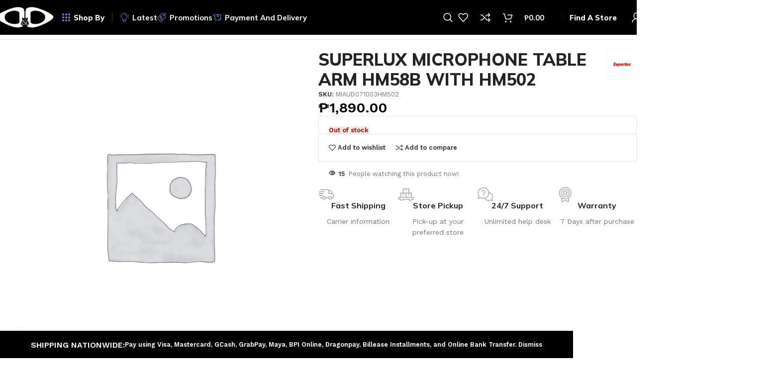

--- FILE ---
content_type: text/html; charset=UTF-8
request_url: https://ddmusic.ph/product/superlux-microphone-table-arm-hm58b-with-hm502/
body_size: 50188
content:
<!DOCTYPE html>
<html lang="en-US">
<head>
	<meta charset="UTF-8">
	<link rel="profile" href="https://gmpg.org/xfn/11">
	<link rel="pingback" href="https://ddmusic.ph/xmlrpc.php">

	<title>SUPERLUX MICROPHONE TABLE ARM HM58B WITH HM502 &#8211; D&amp;D Music</title>
<meta name='robots' content='max-image-preview:large' />
<link rel='dns-prefetch' href='//fonts.googleapis.com' />
<link rel="alternate" type="application/rss+xml" title="D&amp;D Music &raquo; Feed" href="https://ddmusic.ph/feed/" />
<link rel="alternate" type="application/rss+xml" title="D&amp;D Music &raquo; Comments Feed" href="https://ddmusic.ph/comments/feed/" />
<link rel="alternate" title="oEmbed (JSON)" type="application/json+oembed" href="https://ddmusic.ph/wp-json/oembed/1.0/embed?url=https%3A%2F%2Fddmusic.ph%2Fproduct%2Fsuperlux-microphone-table-arm-hm58b-with-hm502%2F" />
<link rel="alternate" title="oEmbed (XML)" type="text/xml+oembed" href="https://ddmusic.ph/wp-json/oembed/1.0/embed?url=https%3A%2F%2Fddmusic.ph%2Fproduct%2Fsuperlux-microphone-table-arm-hm58b-with-hm502%2F&#038;format=xml" />
<style id='wp-img-auto-sizes-contain-inline-css' type='text/css'>
img:is([sizes=auto i],[sizes^="auto," i]){contain-intrinsic-size:3000px 1500px}
/*# sourceURL=wp-img-auto-sizes-contain-inline-css */
</style>
<link rel='stylesheet' id='wp-block-library-css' href='https://ddmusic.ph/wp-includes/css/dist/block-library/style.min.css?ver=6.9' type='text/css' media='all' />
<style id='safe-svg-svg-icon-style-inline-css' type='text/css'>
.safe-svg-cover{text-align:center}.safe-svg-cover .safe-svg-inside{display:inline-block;max-width:100%}.safe-svg-cover svg{fill:currentColor;height:100%;max-height:100%;max-width:100%;width:100%}

/*# sourceURL=https://ddmusic.ph/wp-content/plugins/safe-svg/dist/safe-svg-block-frontend.css */
</style>
<style id='global-styles-inline-css' type='text/css'>
:root{--wp--preset--aspect-ratio--square: 1;--wp--preset--aspect-ratio--4-3: 4/3;--wp--preset--aspect-ratio--3-4: 3/4;--wp--preset--aspect-ratio--3-2: 3/2;--wp--preset--aspect-ratio--2-3: 2/3;--wp--preset--aspect-ratio--16-9: 16/9;--wp--preset--aspect-ratio--9-16: 9/16;--wp--preset--color--black: #000000;--wp--preset--color--cyan-bluish-gray: #abb8c3;--wp--preset--color--white: #ffffff;--wp--preset--color--pale-pink: #f78da7;--wp--preset--color--vivid-red: #cf2e2e;--wp--preset--color--luminous-vivid-orange: #ff6900;--wp--preset--color--luminous-vivid-amber: #fcb900;--wp--preset--color--light-green-cyan: #7bdcb5;--wp--preset--color--vivid-green-cyan: #00d084;--wp--preset--color--pale-cyan-blue: #8ed1fc;--wp--preset--color--vivid-cyan-blue: #0693e3;--wp--preset--color--vivid-purple: #9b51e0;--wp--preset--gradient--vivid-cyan-blue-to-vivid-purple: linear-gradient(135deg,rgb(6,147,227) 0%,rgb(155,81,224) 100%);--wp--preset--gradient--light-green-cyan-to-vivid-green-cyan: linear-gradient(135deg,rgb(122,220,180) 0%,rgb(0,208,130) 100%);--wp--preset--gradient--luminous-vivid-amber-to-luminous-vivid-orange: linear-gradient(135deg,rgb(252,185,0) 0%,rgb(255,105,0) 100%);--wp--preset--gradient--luminous-vivid-orange-to-vivid-red: linear-gradient(135deg,rgb(255,105,0) 0%,rgb(207,46,46) 100%);--wp--preset--gradient--very-light-gray-to-cyan-bluish-gray: linear-gradient(135deg,rgb(238,238,238) 0%,rgb(169,184,195) 100%);--wp--preset--gradient--cool-to-warm-spectrum: linear-gradient(135deg,rgb(74,234,220) 0%,rgb(151,120,209) 20%,rgb(207,42,186) 40%,rgb(238,44,130) 60%,rgb(251,105,98) 80%,rgb(254,248,76) 100%);--wp--preset--gradient--blush-light-purple: linear-gradient(135deg,rgb(255,206,236) 0%,rgb(152,150,240) 100%);--wp--preset--gradient--blush-bordeaux: linear-gradient(135deg,rgb(254,205,165) 0%,rgb(254,45,45) 50%,rgb(107,0,62) 100%);--wp--preset--gradient--luminous-dusk: linear-gradient(135deg,rgb(255,203,112) 0%,rgb(199,81,192) 50%,rgb(65,88,208) 100%);--wp--preset--gradient--pale-ocean: linear-gradient(135deg,rgb(255,245,203) 0%,rgb(182,227,212) 50%,rgb(51,167,181) 100%);--wp--preset--gradient--electric-grass: linear-gradient(135deg,rgb(202,248,128) 0%,rgb(113,206,126) 100%);--wp--preset--gradient--midnight: linear-gradient(135deg,rgb(2,3,129) 0%,rgb(40,116,252) 100%);--wp--preset--font-size--small: 13px;--wp--preset--font-size--medium: 20px;--wp--preset--font-size--large: 36px;--wp--preset--font-size--x-large: 42px;--wp--preset--spacing--20: 0.44rem;--wp--preset--spacing--30: 0.67rem;--wp--preset--spacing--40: 1rem;--wp--preset--spacing--50: 1.5rem;--wp--preset--spacing--60: 2.25rem;--wp--preset--spacing--70: 3.38rem;--wp--preset--spacing--80: 5.06rem;--wp--preset--shadow--natural: 6px 6px 9px rgba(0, 0, 0, 0.2);--wp--preset--shadow--deep: 12px 12px 50px rgba(0, 0, 0, 0.4);--wp--preset--shadow--sharp: 6px 6px 0px rgba(0, 0, 0, 0.2);--wp--preset--shadow--outlined: 6px 6px 0px -3px rgb(255, 255, 255), 6px 6px rgb(0, 0, 0);--wp--preset--shadow--crisp: 6px 6px 0px rgb(0, 0, 0);}:where(body) { margin: 0; }.wp-site-blocks > .alignleft { float: left; margin-right: 2em; }.wp-site-blocks > .alignright { float: right; margin-left: 2em; }.wp-site-blocks > .aligncenter { justify-content: center; margin-left: auto; margin-right: auto; }:where(.is-layout-flex){gap: 0.5em;}:where(.is-layout-grid){gap: 0.5em;}.is-layout-flow > .alignleft{float: left;margin-inline-start: 0;margin-inline-end: 2em;}.is-layout-flow > .alignright{float: right;margin-inline-start: 2em;margin-inline-end: 0;}.is-layout-flow > .aligncenter{margin-left: auto !important;margin-right: auto !important;}.is-layout-constrained > .alignleft{float: left;margin-inline-start: 0;margin-inline-end: 2em;}.is-layout-constrained > .alignright{float: right;margin-inline-start: 2em;margin-inline-end: 0;}.is-layout-constrained > .aligncenter{margin-left: auto !important;margin-right: auto !important;}.is-layout-constrained > :where(:not(.alignleft):not(.alignright):not(.alignfull)){margin-left: auto !important;margin-right: auto !important;}body .is-layout-flex{display: flex;}.is-layout-flex{flex-wrap: wrap;align-items: center;}.is-layout-flex > :is(*, div){margin: 0;}body .is-layout-grid{display: grid;}.is-layout-grid > :is(*, div){margin: 0;}body{padding-top: 0px;padding-right: 0px;padding-bottom: 0px;padding-left: 0px;}a:where(:not(.wp-element-button)){text-decoration: none;}:root :where(.wp-element-button, .wp-block-button__link){background-color: #32373c;border-width: 0;color: #fff;font-family: inherit;font-size: inherit;font-style: inherit;font-weight: inherit;letter-spacing: inherit;line-height: inherit;padding-top: calc(0.667em + 2px);padding-right: calc(1.333em + 2px);padding-bottom: calc(0.667em + 2px);padding-left: calc(1.333em + 2px);text-decoration: none;text-transform: inherit;}.has-black-color{color: var(--wp--preset--color--black) !important;}.has-cyan-bluish-gray-color{color: var(--wp--preset--color--cyan-bluish-gray) !important;}.has-white-color{color: var(--wp--preset--color--white) !important;}.has-pale-pink-color{color: var(--wp--preset--color--pale-pink) !important;}.has-vivid-red-color{color: var(--wp--preset--color--vivid-red) !important;}.has-luminous-vivid-orange-color{color: var(--wp--preset--color--luminous-vivid-orange) !important;}.has-luminous-vivid-amber-color{color: var(--wp--preset--color--luminous-vivid-amber) !important;}.has-light-green-cyan-color{color: var(--wp--preset--color--light-green-cyan) !important;}.has-vivid-green-cyan-color{color: var(--wp--preset--color--vivid-green-cyan) !important;}.has-pale-cyan-blue-color{color: var(--wp--preset--color--pale-cyan-blue) !important;}.has-vivid-cyan-blue-color{color: var(--wp--preset--color--vivid-cyan-blue) !important;}.has-vivid-purple-color{color: var(--wp--preset--color--vivid-purple) !important;}.has-black-background-color{background-color: var(--wp--preset--color--black) !important;}.has-cyan-bluish-gray-background-color{background-color: var(--wp--preset--color--cyan-bluish-gray) !important;}.has-white-background-color{background-color: var(--wp--preset--color--white) !important;}.has-pale-pink-background-color{background-color: var(--wp--preset--color--pale-pink) !important;}.has-vivid-red-background-color{background-color: var(--wp--preset--color--vivid-red) !important;}.has-luminous-vivid-orange-background-color{background-color: var(--wp--preset--color--luminous-vivid-orange) !important;}.has-luminous-vivid-amber-background-color{background-color: var(--wp--preset--color--luminous-vivid-amber) !important;}.has-light-green-cyan-background-color{background-color: var(--wp--preset--color--light-green-cyan) !important;}.has-vivid-green-cyan-background-color{background-color: var(--wp--preset--color--vivid-green-cyan) !important;}.has-pale-cyan-blue-background-color{background-color: var(--wp--preset--color--pale-cyan-blue) !important;}.has-vivid-cyan-blue-background-color{background-color: var(--wp--preset--color--vivid-cyan-blue) !important;}.has-vivid-purple-background-color{background-color: var(--wp--preset--color--vivid-purple) !important;}.has-black-border-color{border-color: var(--wp--preset--color--black) !important;}.has-cyan-bluish-gray-border-color{border-color: var(--wp--preset--color--cyan-bluish-gray) !important;}.has-white-border-color{border-color: var(--wp--preset--color--white) !important;}.has-pale-pink-border-color{border-color: var(--wp--preset--color--pale-pink) !important;}.has-vivid-red-border-color{border-color: var(--wp--preset--color--vivid-red) !important;}.has-luminous-vivid-orange-border-color{border-color: var(--wp--preset--color--luminous-vivid-orange) !important;}.has-luminous-vivid-amber-border-color{border-color: var(--wp--preset--color--luminous-vivid-amber) !important;}.has-light-green-cyan-border-color{border-color: var(--wp--preset--color--light-green-cyan) !important;}.has-vivid-green-cyan-border-color{border-color: var(--wp--preset--color--vivid-green-cyan) !important;}.has-pale-cyan-blue-border-color{border-color: var(--wp--preset--color--pale-cyan-blue) !important;}.has-vivid-cyan-blue-border-color{border-color: var(--wp--preset--color--vivid-cyan-blue) !important;}.has-vivid-purple-border-color{border-color: var(--wp--preset--color--vivid-purple) !important;}.has-vivid-cyan-blue-to-vivid-purple-gradient-background{background: var(--wp--preset--gradient--vivid-cyan-blue-to-vivid-purple) !important;}.has-light-green-cyan-to-vivid-green-cyan-gradient-background{background: var(--wp--preset--gradient--light-green-cyan-to-vivid-green-cyan) !important;}.has-luminous-vivid-amber-to-luminous-vivid-orange-gradient-background{background: var(--wp--preset--gradient--luminous-vivid-amber-to-luminous-vivid-orange) !important;}.has-luminous-vivid-orange-to-vivid-red-gradient-background{background: var(--wp--preset--gradient--luminous-vivid-orange-to-vivid-red) !important;}.has-very-light-gray-to-cyan-bluish-gray-gradient-background{background: var(--wp--preset--gradient--very-light-gray-to-cyan-bluish-gray) !important;}.has-cool-to-warm-spectrum-gradient-background{background: var(--wp--preset--gradient--cool-to-warm-spectrum) !important;}.has-blush-light-purple-gradient-background{background: var(--wp--preset--gradient--blush-light-purple) !important;}.has-blush-bordeaux-gradient-background{background: var(--wp--preset--gradient--blush-bordeaux) !important;}.has-luminous-dusk-gradient-background{background: var(--wp--preset--gradient--luminous-dusk) !important;}.has-pale-ocean-gradient-background{background: var(--wp--preset--gradient--pale-ocean) !important;}.has-electric-grass-gradient-background{background: var(--wp--preset--gradient--electric-grass) !important;}.has-midnight-gradient-background{background: var(--wp--preset--gradient--midnight) !important;}.has-small-font-size{font-size: var(--wp--preset--font-size--small) !important;}.has-medium-font-size{font-size: var(--wp--preset--font-size--medium) !important;}.has-large-font-size{font-size: var(--wp--preset--font-size--large) !important;}.has-x-large-font-size{font-size: var(--wp--preset--font-size--x-large) !important;}
:where(.wp-block-post-template.is-layout-flex){gap: 1.25em;}:where(.wp-block-post-template.is-layout-grid){gap: 1.25em;}
:where(.wp-block-term-template.is-layout-flex){gap: 1.25em;}:where(.wp-block-term-template.is-layout-grid){gap: 1.25em;}
:where(.wp-block-columns.is-layout-flex){gap: 2em;}:where(.wp-block-columns.is-layout-grid){gap: 2em;}
:root :where(.wp-block-pullquote){font-size: 1.5em;line-height: 1.6;}
/*# sourceURL=global-styles-inline-css */
</style>
<style id='woocommerce-inline-inline-css' type='text/css'>
.woocommerce form .form-row .required { visibility: visible; }
/*# sourceURL=woocommerce-inline-inline-css */
</style>
<link rel='stylesheet' id='hostinger-reach-subscription-block-css' href='https://ddmusic.ph/wp-content/plugins/hostinger-reach/frontend/dist/blocks/subscription.css?ver=1766253549' type='text/css' media='all' />
<link rel='stylesheet' id='elementor-frontend-css' href='https://ddmusic.ph/wp-content/uploads/elementor/css/custom-frontend.min.css?ver=1768422716' type='text/css' media='all' />
<link rel='stylesheet' id='elementor-post-15920-css' href='https://ddmusic.ph/wp-content/uploads/elementor/css/post-15920.css?ver=1768422716' type='text/css' media='all' />
<link rel='stylesheet' id='pp-extensions-css' href='https://ddmusic.ph/wp-content/plugins/powerpack-elements/assets/css/min/extensions.min.css?ver=2.12.6' type='text/css' media='all' />
<link rel='stylesheet' id='pp-tooltip-css' href='https://ddmusic.ph/wp-content/plugins/powerpack-elements/assets/css/min/tooltip.min.css?ver=2.12.6' type='text/css' media='all' />
<link rel='stylesheet' id='wd-style-base-css' href='https://ddmusic.ph/wp-content/themes/woodmart/css/parts/base.min.css?ver=8.3.8' type='text/css' media='all' />
<link rel='stylesheet' id='wd-helpers-wpb-elem-css' href='https://ddmusic.ph/wp-content/themes/woodmart/css/parts/helpers-wpb-elem.min.css?ver=8.3.8' type='text/css' media='all' />
<link rel='stylesheet' id='wd-elementor-base-css' href='https://ddmusic.ph/wp-content/themes/woodmart/css/parts/int-elem-base.min.css?ver=8.3.8' type='text/css' media='all' />
<link rel='stylesheet' id='wd-elementor-pro-base-css' href='https://ddmusic.ph/wp-content/themes/woodmart/css/parts/int-elementor-pro.min.css?ver=8.3.8' type='text/css' media='all' />
<link rel='stylesheet' id='wd-woocommerce-base-css' href='https://ddmusic.ph/wp-content/themes/woodmart/css/parts/woocommerce-base.min.css?ver=8.3.8' type='text/css' media='all' />
<link rel='stylesheet' id='wd-mod-star-rating-css' href='https://ddmusic.ph/wp-content/themes/woodmart/css/parts/mod-star-rating.min.css?ver=8.3.8' type='text/css' media='all' />
<link rel='stylesheet' id='wd-woocommerce-block-notices-css' href='https://ddmusic.ph/wp-content/themes/woodmart/css/parts/woo-mod-block-notices.min.css?ver=8.3.8' type='text/css' media='all' />
<link rel='stylesheet' id='wd-woo-mod-quantity-css' href='https://ddmusic.ph/wp-content/themes/woodmart/css/parts/woo-mod-quantity.min.css?ver=8.3.8' type='text/css' media='all' />
<link rel='stylesheet' id='wd-woo-single-prod-el-base-css' href='https://ddmusic.ph/wp-content/themes/woodmart/css/parts/woo-single-prod-el-base.min.css?ver=8.3.8' type='text/css' media='all' />
<link rel='stylesheet' id='wd-woo-mod-stock-status-css' href='https://ddmusic.ph/wp-content/themes/woodmart/css/parts/woo-mod-stock-status.min.css?ver=8.3.8' type='text/css' media='all' />
<link rel='stylesheet' id='wd-woo-mod-shop-attributes-css' href='https://ddmusic.ph/wp-content/themes/woodmart/css/parts/woo-mod-shop-attributes.min.css?ver=8.3.8' type='text/css' media='all' />
<link rel='stylesheet' id='wd-wp-blocks-css' href='https://ddmusic.ph/wp-content/themes/woodmart/css/parts/wp-blocks.min.css?ver=8.3.8' type='text/css' media='all' />
<link rel='stylesheet' id='child-style-css' href='https://ddmusic.ph/wp-content/themes/woodmart-child/style.css?ver=8.3.8' type='text/css' media='all' />
<link rel='stylesheet' id='wd-woo-opt-demo-store-css' href='https://ddmusic.ph/wp-content/themes/woodmart/css/parts/woo-opt-demo-store.min.css?ver=8.3.8' type='text/css' media='all' />
<link rel='stylesheet' id='wd-header-base-css' href='https://ddmusic.ph/wp-content/themes/woodmart/css/parts/header-base.min.css?ver=8.3.8' type='text/css' media='all' />
<link rel='stylesheet' id='wd-mod-tools-css' href='https://ddmusic.ph/wp-content/themes/woodmart/css/parts/mod-tools.min.css?ver=8.3.8' type='text/css' media='all' />
<link rel='stylesheet' id='wd-text-block-css' href='https://ddmusic.ph/wp-content/themes/woodmart/css/parts/el-text-block.min.css?ver=8.3.8' type='text/css' media='all' />
<link rel='stylesheet' id='wd-button-css' href='https://ddmusic.ph/wp-content/themes/woodmart/css/parts/el-button.min.css?ver=8.3.8' type='text/css' media='all' />
<link rel='stylesheet' id='wd-list-css' href='https://ddmusic.ph/wp-content/themes/woodmart/css/parts/el-list.min.css?ver=8.3.8' type='text/css' media='all' />
<link rel='stylesheet' id='wd-el-list-css' href='https://ddmusic.ph/wp-content/themes/woodmart/css/parts/el-list-wpb-elem.min.css?ver=8.3.8' type='text/css' media='all' />
<link rel='stylesheet' id='wd-woo-mod-login-form-css' href='https://ddmusic.ph/wp-content/themes/woodmart/css/parts/woo-mod-login-form.min.css?ver=8.3.8' type='text/css' media='all' />
<link rel='stylesheet' id='wd-header-my-account-css' href='https://ddmusic.ph/wp-content/themes/woodmart/css/parts/header-el-my-account.min.css?ver=8.3.8' type='text/css' media='all' />
<link rel='stylesheet' id='wd-dropdown-aside-css' href='https://ddmusic.ph/wp-content/themes/woodmart/css/parts/mod-dropdown-aside.min.css?ver=8.3.8' type='text/css' media='all' />
<link rel='stylesheet' id='wd-banner-css' href='https://ddmusic.ph/wp-content/themes/woodmart/css/parts/el-banner.min.css?ver=8.3.8' type='text/css' media='all' />
<link rel='stylesheet' id='wd-banner-style-mask-and-shadow-css' href='https://ddmusic.ph/wp-content/themes/woodmart/css/parts/el-banner-style-mask-and-shadow.min.css?ver=8.3.8' type='text/css' media='all' />
<link rel='stylesheet' id='wd-banner-hover-zoom-css' href='https://ddmusic.ph/wp-content/themes/woodmart/css/parts/el-banner-hover-zoom.min.css?ver=8.3.8' type='text/css' media='all' />
<link rel='stylesheet' id='wd-header-search-css' href='https://ddmusic.ph/wp-content/themes/woodmart/css/parts/header-el-search.min.css?ver=8.3.8' type='text/css' media='all' />
<link rel='stylesheet' id='wd-header-elements-base-css' href='https://ddmusic.ph/wp-content/themes/woodmart/css/parts/header-el-base.min.css?ver=8.3.8' type='text/css' media='all' />
<link rel='stylesheet' id='wd-header-cart-side-css' href='https://ddmusic.ph/wp-content/themes/woodmart/css/parts/header-el-cart-side.min.css?ver=8.3.8' type='text/css' media='all' />
<link rel='stylesheet' id='wd-header-cart-css' href='https://ddmusic.ph/wp-content/themes/woodmart/css/parts/header-el-cart.min.css?ver=8.3.8' type='text/css' media='all' />
<link rel='stylesheet' id='wd-widget-shopping-cart-css' href='https://ddmusic.ph/wp-content/themes/woodmart/css/parts/woo-widget-shopping-cart.min.css?ver=8.3.8' type='text/css' media='all' />
<link rel='stylesheet' id='wd-widget-product-list-css' href='https://ddmusic.ph/wp-content/themes/woodmart/css/parts/woo-widget-product-list.min.css?ver=8.3.8' type='text/css' media='all' />
<link rel='stylesheet' id='wd-header-my-account-dropdown-css' href='https://ddmusic.ph/wp-content/themes/woodmart/css/parts/header-el-my-account-dropdown.min.css?ver=8.3.8' type='text/css' media='all' />
<link rel='stylesheet' id='wd-header-mobile-nav-dropdown-css' href='https://ddmusic.ph/wp-content/themes/woodmart/css/parts/header-el-mobile-nav-dropdown.min.css?ver=8.3.8' type='text/css' media='all' />
<link rel='stylesheet' id='wd-header-search-form-css' href='https://ddmusic.ph/wp-content/themes/woodmart/css/parts/header-el-search-form.min.css?ver=8.3.8' type='text/css' media='all' />
<link rel='stylesheet' id='wd-wd-search-form-css' href='https://ddmusic.ph/wp-content/themes/woodmart/css/parts/wd-search-form.min.css?ver=8.3.8' type='text/css' media='all' />
<link rel='stylesheet' id='wd-wd-search-dropdown-css' href='https://ddmusic.ph/wp-content/themes/woodmart/css/parts/wd-search-dropdown.min.css?ver=8.3.8' type='text/css' media='all' />
<link rel='stylesheet' id='wd-woo-single-prod-builder-css' href='https://ddmusic.ph/wp-content/themes/woodmart/css/parts/woo-single-prod-builder.min.css?ver=8.3.8' type='text/css' media='all' />
<link rel='stylesheet' id='wd-woo-el-breadcrumbs-builder-css' href='https://ddmusic.ph/wp-content/themes/woodmart/css/parts/woo-el-breadcrumbs-builder.min.css?ver=8.3.8' type='text/css' media='all' />
<link rel='stylesheet' id='wd-woo-single-prod-el-navigation-css' href='https://ddmusic.ph/wp-content/themes/woodmart/css/parts/woo-single-prod-el-navigation.min.css?ver=8.3.8' type='text/css' media='all' />
<link rel='stylesheet' id='wd-woo-single-prod-el-gallery-css' href='https://ddmusic.ph/wp-content/themes/woodmart/css/parts/woo-single-prod-el-gallery.min.css?ver=8.3.8' type='text/css' media='all' />
<link rel='stylesheet' id='wd-woo-single-prod-el-gallery-opt-thumb-left-desktop-css' href='https://ddmusic.ph/wp-content/themes/woodmart/css/parts/woo-single-prod-el-gallery-opt-thumb-left-desktop.min.css?ver=8.3.8' type='text/css' media='all' />
<link rel='stylesheet' id='wd-swiper-css' href='https://ddmusic.ph/wp-content/themes/woodmart/css/parts/lib-swiper.min.css?ver=8.3.8' type='text/css' media='all' />
<link rel='stylesheet' id='wd-swiper-arrows-css' href='https://ddmusic.ph/wp-content/themes/woodmart/css/parts/lib-swiper-arrows.min.css?ver=8.3.8' type='text/css' media='all' />
<link rel='stylesheet' id='wd-photoswipe-css' href='https://ddmusic.ph/wp-content/themes/woodmart/css/parts/lib-photoswipe.min.css?ver=8.3.8' type='text/css' media='all' />
<link rel='stylesheet' id='wd-woo-mod-product-info-css' href='https://ddmusic.ph/wp-content/themes/woodmart/css/parts/woo-mod-product-info.min.css?ver=8.3.8' type='text/css' media='all' />
<link rel='stylesheet' id='wd-woo-opt-visits-count-css' href='https://ddmusic.ph/wp-content/themes/woodmart/css/parts/woo-opt-visits-count.min.css?ver=8.3.8' type='text/css' media='all' />
<link rel='stylesheet' id='wd-info-box-css' href='https://ddmusic.ph/wp-content/themes/woodmart/css/parts/el-info-box.min.css?ver=8.3.8' type='text/css' media='all' />
<link rel='stylesheet' id='wd-post-types-mod-comments-css' href='https://ddmusic.ph/wp-content/themes/woodmart/css/parts/post-types-mod-comments.min.css?ver=8.3.8' type='text/css' media='all' />
<link rel='stylesheet' id='wd-woo-single-prod-el-tabs-opt-layout-all-open-css' href='https://ddmusic.ph/wp-content/themes/woodmart/css/parts/woo-single-prod-el-tabs-opt-layout-all-open.min.css?ver=8.3.8' type='text/css' media='all' />
<link rel='stylesheet' id='wd-section-title-css' href='https://ddmusic.ph/wp-content/themes/woodmart/css/parts/el-section-title.min.css?ver=8.3.8' type='text/css' media='all' />
<link rel='stylesheet' id='wd-section-title-style-under-and-over-css' href='https://ddmusic.ph/wp-content/themes/woodmart/css/parts/el-section-title-style-under-and-over.min.css?ver=8.3.8' type='text/css' media='all' />
<link rel='stylesheet' id='wd-woo-prod-loop-small-css' href='https://ddmusic.ph/wp-content/themes/woodmart/css/parts/woo-prod-loop-small.min.css?ver=8.3.8' type='text/css' media='all' />
<link rel='stylesheet' id='wd-product-loop-css' href='https://ddmusic.ph/wp-content/themes/woodmart/css/parts/woo-product-loop.min.css?ver=8.3.8' type='text/css' media='all' />
<link rel='stylesheet' id='wd-woo-mod-quantity-overlap-css' href='https://ddmusic.ph/wp-content/themes/woodmart/css/parts/woo-mod-quantity-overlap.min.css?ver=8.3.8' type='text/css' media='all' />
<link rel='stylesheet' id='wd-bordered-product-css' href='https://ddmusic.ph/wp-content/themes/woodmart/css/parts/woo-opt-bordered-product.min.css?ver=8.3.8' type='text/css' media='all' />
<link rel='stylesheet' id='wd-woo-opt-title-limit-css' href='https://ddmusic.ph/wp-content/themes/woodmart/css/parts/woo-opt-title-limit.min.css?ver=8.3.8' type='text/css' media='all' />
<link rel='stylesheet' id='wd-widget-collapse-css' href='https://ddmusic.ph/wp-content/themes/woodmart/css/parts/opt-widget-collapse.min.css?ver=8.3.8' type='text/css' media='all' />
<link rel='stylesheet' id='wd-footer-base-css' href='https://ddmusic.ph/wp-content/themes/woodmart/css/parts/footer-base.min.css?ver=8.3.8' type='text/css' media='all' />
<link rel='stylesheet' id='wd-mc4wp-css' href='https://ddmusic.ph/wp-content/themes/woodmart/css/parts/int-mc4wp.min.css?ver=8.3.8' type='text/css' media='all' />
<link rel='stylesheet' id='wd-social-icons-css' href='https://ddmusic.ph/wp-content/themes/woodmart/css/parts/el-social-icons.min.css?ver=8.3.8' type='text/css' media='all' />
<link rel='stylesheet' id='wd-social-icons-styles-css' href='https://ddmusic.ph/wp-content/themes/woodmart/css/parts/el-social-styles.min.css?ver=8.3.8' type='text/css' media='all' />
<link rel='stylesheet' id='wd-scroll-top-css' href='https://ddmusic.ph/wp-content/themes/woodmart/css/parts/opt-scrolltotop.min.css?ver=8.3.8' type='text/css' media='all' />
<link rel='stylesheet' id='wd-header-search-fullscreen-css' href='https://ddmusic.ph/wp-content/themes/woodmart/css/parts/header-el-search-fullscreen-general.min.css?ver=8.3.8' type='text/css' media='all' />
<link rel='stylesheet' id='wd-header-search-fullscreen-1-css' href='https://ddmusic.ph/wp-content/themes/woodmart/css/parts/header-el-search-fullscreen-1.min.css?ver=8.3.8' type='text/css' media='all' />
<link rel='stylesheet' id='wd-wd-search-results-css' href='https://ddmusic.ph/wp-content/themes/woodmart/css/parts/wd-search-results.min.css?ver=8.3.8' type='text/css' media='all' />
<link rel='stylesheet' id='wd-header-search-fullscreen-2-css' href='https://ddmusic.ph/wp-content/themes/woodmart/css/parts/header-el-search-fullscreen-2.min.css?ver=8.3.8' type='text/css' media='all' />
<link rel='stylesheet' id='wd-header-my-account-sidebar-css' href='https://ddmusic.ph/wp-content/themes/woodmart/css/parts/header-el-my-account-sidebar.min.css?ver=8.3.8' type='text/css' media='all' />
<link rel='stylesheet' id='wd-sticky-add-to-cart-css' href='https://ddmusic.ph/wp-content/themes/woodmart/css/parts/woo-opt-sticky-add-to-cart.min.css?ver=8.3.8' type='text/css' media='all' />
<link rel='stylesheet' id='wd-bottom-toolbar-css' href='https://ddmusic.ph/wp-content/themes/woodmart/css/parts/opt-bottom-toolbar.min.css?ver=8.3.8' type='text/css' media='all' />
<link rel='stylesheet' id='xts-style-header_904566-css' href='https://ddmusic.ph/wp-content/uploads/2025/12/xts-header_904566-1766095149.css?ver=8.3.8' type='text/css' media='all' />
<link rel='stylesheet' id='xts-style-theme_settings_default-css' href='https://ddmusic.ph/wp-content/uploads/2026/01/xts-theme_settings_default-1767912457.css?ver=8.3.8' type='text/css' media='all' />
<link rel='stylesheet' id='xts-google-fonts-css' href='https://fonts.googleapis.com/css?family=Work+Sans%3A400%2C600%7CMulish%3A400%2C600%2C700%2C800%7CLato%3A400%2C700&#038;ver=8.3.8' type='text/css' media='all' />
<script type="text/javascript" id="jquery-core-js-extra">
/* <![CDATA[ */
var pp = {"ajax_url":"https://ddmusic.ph/wp-admin/admin-ajax.php"};
var pp = {"ajax_url":"https://ddmusic.ph/wp-admin/admin-ajax.php"};
//# sourceURL=jquery-core-js-extra
/* ]]> */
</script>
<script type="text/javascript" src="https://ddmusic.ph/wp-includes/js/jquery/jquery.min.js?ver=3.7.1" id="jquery-core-js"></script>
<script type="text/javascript" src="https://ddmusic.ph/wp-includes/js/jquery/jquery-migrate.min.js?ver=3.4.1" id="jquery-migrate-js"></script>
<script type="text/javascript" src="https://ddmusic.ph/wp-content/plugins/woocommerce/assets/js/jquery-blockui/jquery.blockUI.min.js?ver=2.7.0-wc.10.4.3" id="wc-jquery-blockui-js" defer="defer" data-wp-strategy="defer"></script>
<script type="text/javascript" id="wc-add-to-cart-js-extra">
/* <![CDATA[ */
var wc_add_to_cart_params = {"ajax_url":"/wp-admin/admin-ajax.php","wc_ajax_url":"/?wc-ajax=%%endpoint%%","i18n_view_cart":"View cart","cart_url":"https://ddmusic.ph/cart/","is_cart":"","cart_redirect_after_add":"no"};
//# sourceURL=wc-add-to-cart-js-extra
/* ]]> */
</script>
<script type="text/javascript" src="https://ddmusic.ph/wp-content/plugins/woocommerce/assets/js/frontend/add-to-cart.min.js?ver=10.4.3" id="wc-add-to-cart-js" defer="defer" data-wp-strategy="defer"></script>
<script type="text/javascript" src="https://ddmusic.ph/wp-content/plugins/woocommerce/assets/js/zoom/jquery.zoom.min.js?ver=1.7.21-wc.10.4.3" id="wc-zoom-js" defer="defer" data-wp-strategy="defer"></script>
<script type="text/javascript" id="wc-single-product-js-extra">
/* <![CDATA[ */
var wc_single_product_params = {"i18n_required_rating_text":"Please select a rating","i18n_rating_options":["1 of 5 stars","2 of 5 stars","3 of 5 stars","4 of 5 stars","5 of 5 stars"],"i18n_product_gallery_trigger_text":"View full-screen image gallery","review_rating_required":"yes","flexslider":{"rtl":false,"animation":"slide","smoothHeight":true,"directionNav":false,"controlNav":"thumbnails","slideshow":false,"animationSpeed":500,"animationLoop":false,"allowOneSlide":false},"zoom_enabled":"","zoom_options":[],"photoswipe_enabled":"","photoswipe_options":{"shareEl":false,"closeOnScroll":false,"history":false,"hideAnimationDuration":0,"showAnimationDuration":0},"flexslider_enabled":""};
//# sourceURL=wc-single-product-js-extra
/* ]]> */
</script>
<script type="text/javascript" src="https://ddmusic.ph/wp-content/plugins/woocommerce/assets/js/frontend/single-product.min.js?ver=10.4.3" id="wc-single-product-js" defer="defer" data-wp-strategy="defer"></script>
<script type="text/javascript" src="https://ddmusic.ph/wp-content/plugins/woocommerce/assets/js/js-cookie/js.cookie.min.js?ver=2.1.4-wc.10.4.3" id="wc-js-cookie-js" defer="defer" data-wp-strategy="defer"></script>
<script type="text/javascript" id="woocommerce-js-extra">
/* <![CDATA[ */
var woocommerce_params = {"ajax_url":"/wp-admin/admin-ajax.php","wc_ajax_url":"/?wc-ajax=%%endpoint%%","i18n_password_show":"Show password","i18n_password_hide":"Hide password"};
//# sourceURL=woocommerce-js-extra
/* ]]> */
</script>
<script type="text/javascript" src="https://ddmusic.ph/wp-content/plugins/woocommerce/assets/js/frontend/woocommerce.min.js?ver=10.4.3" id="woocommerce-js" defer="defer" data-wp-strategy="defer"></script>
<script type="text/javascript" src="https://ddmusic.ph/wp-content/themes/woodmart/js/scripts/global/scrollBar.min.js?ver=8.3.8" id="wd-scrollbar-js"></script>
<link rel="https://api.w.org/" href="https://ddmusic.ph/wp-json/" /><link rel="alternate" title="JSON" type="application/json" href="https://ddmusic.ph/wp-json/wp/v2/product/918" /><link rel="EditURI" type="application/rsd+xml" title="RSD" href="https://ddmusic.ph/xmlrpc.php?rsd" />
<meta name="generator" content="WordPress 6.9" />
<meta name="generator" content="WooCommerce 10.4.3" />
<link rel="canonical" href="https://ddmusic.ph/product/superlux-microphone-table-arm-hm58b-with-hm502/" />
<link rel='shortlink' href='https://ddmusic.ph/?p=918' />
					<meta name="viewport" content="width=device-width, initial-scale=1.0, maximum-scale=1.0, user-scalable=no">
										<noscript><style>.woocommerce-product-gallery{ opacity: 1 !important; }</style></noscript>
	<meta name="generator" content="Elementor 3.34.1; features: e_font_icon_svg, additional_custom_breakpoints; settings: css_print_method-external, google_font-enabled, font_display-swap">
			<style>
				.e-con.e-parent:nth-of-type(n+4):not(.e-lazyloaded):not(.e-no-lazyload),
				.e-con.e-parent:nth-of-type(n+4):not(.e-lazyloaded):not(.e-no-lazyload) * {
					background-image: none !important;
				}
				@media screen and (max-height: 1024px) {
					.e-con.e-parent:nth-of-type(n+3):not(.e-lazyloaded):not(.e-no-lazyload),
					.e-con.e-parent:nth-of-type(n+3):not(.e-lazyloaded):not(.e-no-lazyload) * {
						background-image: none !important;
					}
				}
				@media screen and (max-height: 640px) {
					.e-con.e-parent:nth-of-type(n+2):not(.e-lazyloaded):not(.e-no-lazyload),
					.e-con.e-parent:nth-of-type(n+2):not(.e-lazyloaded):not(.e-no-lazyload) * {
						background-image: none !important;
					}
				}
			</style>
			<link rel="icon" href="https://ddmusic.ph/wp-content/uploads/2019/11/cropped-dd-logo-32x32.jpg" sizes="32x32" />
<link rel="icon" href="https://ddmusic.ph/wp-content/uploads/2019/11/cropped-dd-logo-192x192.jpg" sizes="192x192" />
<link rel="apple-touch-icon" href="https://ddmusic.ph/wp-content/uploads/2019/11/cropped-dd-logo-180x180.jpg" />
<meta name="msapplication-TileImage" content="https://ddmusic.ph/wp-content/uploads/2019/11/cropped-dd-logo-270x270.jpg" />
		<style type="text/css" id="wp-custom-css">
			/* .woodmart-nav-link{
	color:#ffffff !important;
} */
.wd-skip-links{
	display:none !important;
}
.brands-columns a, .product-categories-grid a{
    padding-top: 8px;
    padding-bottom: 8px;
    color: #838383 !important;
    font-size: 14px;
    line-height: 1.3;
}
/* .widget_product_categories .product-categories {
    max-height: 500px;
    overflow: scroll;
} */
.tax-product_cat.term-merchandise #woocommerce_product_categories-5{
	display:none !important;
}
/* Two-column layout for name fields */
.form-row.two-col {
  display: flex;
  gap: 20px;
  flex-wrap: wrap;
}

.form-row.two-col .form-group {
  flex: 1 1 45%;
}

.wpcf7-form .form-group {
  margin-bottom: 20px;
}

.wpcf7-form .form-group label {
  display: block;
  margin-bottom: 5px;
  font-weight: 600;
  color: #2f2f3a;
}

.wpcf7-form input[type="text"],
.wpcf7-form input[type="email"],
.wpcf7-form input[type="tel"],
.wpcf7-form select,
.wpcf7-form textarea {
  width: 100%;
  padding: 10px 12px;
  border: 1px solid #ccc;
  border-radius: 3px;
  font-size: 16px;
}

.wpcf7-form select {
  height: 40px;
}

.wpcf7-form textarea {
  height: 120px;
  resize: vertical;
}

.wpcf7-form input[type="submit"] {
  background: #f3f3f3;
  border: 1px solid #ccc;
  padding: 10px 20px;
  font-size: 16px;
  cursor: pointer;
}
.widget_price_filter [class*="price_slider_amount"] .button {
    color: #ffffff !important;
}
.woocommerce-mini-cart__buttons .btn-cart {
  color: #fff !important;
}
:is(.wd-single-post-header, .post-title-large-image) .wd-post-meta .wd-meta-author,
:is(.wd-single-post-header, .post-title-large-image) .wd-post-meta .wd-meta-reply {
  display: none !important;
}

.hidden-fields-container {
  display: none !important;
}
.wd-page-title.page-title.page-title-default.title-size-default.title-design-centered.color-scheme-light.title-blog {
  display: none !important;
}
@media (max-width: 767px) {
  .wd-carousel-wrap {
    height: 500px !important;
    min-height: 500px !important;
  }
}


		</style>
		<style>
		
		</style></head>

<body class="wp-singular product-template-default single single-product postid-918 wp-custom-logo wp-theme-woodmart wp-child-theme-woodmart-child theme-woodmart woocommerce woocommerce-page woocommerce-demo-store woocommerce-no-js wrapper-custom  categories-accordion-on woodmart-ajax-shop-on sticky-toolbar-on wd-sticky-btn-on wd-sticky-btn-on-mb elementor-default elementor-kit-15920">
			<script type="text/javascript" id="wd-flicker-fix">// Flicker fix.</script><p role="complementary" aria-label="Store notice" class="woocommerce-store-notice demo_store" data-notice-id="39173780263ff75644971829b92bce2c" style="display:none;"><b>SHIPPING NATIONWIDE:</b>

<small>Pay using Visa, Mastercard, GCash, GrabPay, Maya, BPI Online, Dragonpay,  Billease Installments, and Online Bank Transfer. <a role="button" href="#" class="woocommerce-store-notice__dismiss-link">Dismiss</a></p>		<div class="wd-skip-links">
								<a href="#menu-initial" class="wd-skip-navigation btn">
						Skip to navigation					</a>
								<a href="#main-content" class="wd-skip-content btn">
				Skip to main content			</a>
		</div>
			
	
	<div class="wd-page-wrapper website-wrapper">
									<header class="whb-header whb-header_904566 whb-sticky-shadow whb-scroll-stick whb-sticky-real whb-hide-on-scroll">
					<div class="whb-main-header">
	
<div class="whb-row whb-general-header whb-not-sticky-row whb-without-bg whb-without-border whb-color-dark whb-hidden-desktop whb-hidden-mobile whb-flex-flex-middle">
	<div class="container">
		<div class="whb-flex-row whb-general-header-inner">
			<div class="whb-column whb-col-left whb-column8 whb-visible-lg">
	<div class="site-logo whb-xuenzra40z1whp7431w7 wd-switch-logo">
	<a href="https://ddmusic.ph/" class="wd-logo wd-main-logo" rel="home" aria-label="Site logo">
		<img width="150" height="56" src="https://ddmusic.ph/wp-content/uploads/2020/07/cropped-DDlogo.png" class="attachment-full size-full" alt="" style="max-width:225px;" decoding="async" />	</a>
					<a href="https://ddmusic.ph/" class="wd-logo wd-sticky-logo" rel="home">
			<img width="534" height="213" src="https://ddmusic.ph/wp-content/uploads/2025/06/cropped-dd-logo-1.png" class="attachment-full size-full" alt="" style="max-width:150px;" decoding="async" srcset="https://ddmusic.ph/wp-content/uploads/2025/06/cropped-dd-logo-1.png 534w, https://ddmusic.ph/wp-content/uploads/2025/06/cropped-dd-logo-1-400x160.png 400w, https://ddmusic.ph/wp-content/uploads/2025/06/cropped-dd-logo-1-150x60.png 150w" sizes="(max-width: 534px) 100vw, 534px" />		</a>
	</div>
</div>
<div class="whb-column whb-col-center whb-column9 whb-visible-lg">
	
<div class="whb-space-element whb-xlo8iw22egrt5mnxq7uu " style="width:30px;"></div>

<nav class="wd-header-nav wd-header-secondary-nav  wd-inline" role="navigation" aria-label="Header current address Megamarket">
	<ul id="menu-header-current-address-megamarket" class="menu wd-nav wd-nav-header wd-nav-secondary wd-style-default wd-gap-s"><li id="menu-item-30565" class="menu-item menu-item-type-custom menu-item-object-custom menu-item-30565 item-level-0 menu-mega-dropdown wd-event-hover menu-item-has-children dropdown-with-height" style="--wd-dropdown-height: 400px;--wd-dropdown-width: 450px;--wd-dropdown-padding: 1px;"><a href="#" class="woodmart-nav-link"><img  src="https://ddmusic.ph/wp-content/uploads/2022/05/map-point.svg" title="map-point" loading="lazy" class="wd-nav-img" width="18" height="18"><span class="nav-link-text">Find a Store</span></a>
<div class="wd-dropdown-menu wd-dropdown wd-design-sized color-scheme-dark">

<div class="container wd-entry-content">
			<link rel="stylesheet" id="elementor-post-514-css" href="https://ddmusic.ph/wp-content/uploads/elementor/css/post-514.css?ver=1768422716" type="text/css" media="all">
					<div data-elementor-type="wp-post" data-elementor-id="514" class="elementor elementor-514" data-elementor-post-type="cms_block">
				<div class="wd-negative-gap elementor-element elementor-element-9f3db33 scrollcon e-flex e-con-boxed e-con e-parent" data-id="9f3db33" data-element_type="container">
					<div class="e-con-inner">
		<div class="elementor-element elementor-element-c5dc380 e-con-full e-flex e-con e-child" data-id="c5dc380" data-element_type="container">
		<div class="elementor-element elementor-element-6b08c14 e-con-full e-flex e-con e-child" data-id="6b08c14" data-element_type="container">
				<div class="elementor-element elementor-element-a3e1c72 elementor-widget elementor-widget-wd_text_block" data-id="a3e1c72" data-element_type="widget" data-widget_type="wd_text_block.default">
				<div class="elementor-widget-container">
							<div class="wd-text-block reset-last-child text-left">
			
			<h3><strong>Robinsons Manila</strong></h3><p>Level 2, Adriatico Wing<br />Robinsons Manila, Manila, Metro Manila</p>
					</div>
						</div>
				</div>
				<div class="elementor-element elementor-element-01966ff elementor-widget elementor-widget-wd_button" data-id="01966ff" data-element_type="widget" data-widget_type="wd_button.default">
				<div class="elementor-widget-container">
							<div class="wd-button-wrapper text-left" >
			<a class="btn btn-style-bordered btn-shape-rectangle btn-size-small btn-icon-pos-right"  href="/stores/">
				<span class="wd-btn-text" data-elementor-setting-key="text">
					Store Details				</span>

							</a>
		</div>
						</div>
				</div>
				</div>
		<div class="elementor-element elementor-element-05d1c54 e-con-full e-flex e-con e-child" data-id="05d1c54" data-element_type="container">
				<div class="elementor-element elementor-element-1ce3f43 elementor-widget elementor-widget-wd_text_block" data-id="1ce3f43" data-element_type="widget" data-widget_type="wd_text_block.default">
				<div class="elementor-widget-container">
							<div class="wd-text-block reset-last-child text-left">
			
			<p>Mon. – Sun:<br /><span style="color: #1246ab;"><strong>10:00am - 10</strong></span><span style="color: #1246ab;"><strong>:00pm</strong></span></p>
					</div>
						</div>
				</div>
				<div class="elementor-element elementor-element-10c1653 elementor-widget elementor-widget-wd_list" data-id="10c1653" data-element_type="widget" data-widget_type="wd_list.default">
				<div class="elementor-widget-container">
							<ul class="wd-list color-scheme- wd-fontsize-xs wd-type-icon wd-style-default text-left">
											<li class="elementor-repeater-item-5c09d81">
											<span class="wd-icon"><img  src="https://ddmusic.ph/wp-content/uploads/2022/05/wd-phone-megamarket.svg" title="wd-phone-megamarket" loading="lazy" width="14" height="14"></span>					
					<span class="wd-list-content list-content">
													<a  href="tel:+639628459397">
								+639628459397							</a>
											</span>
				</li>
											<li class="elementor-repeater-item-64fb4fd">
											<span class="wd-icon"><img  src="https://ddmusic.ph/wp-content/uploads/2022/05/wd-cursor-megamarket.svg" title="wd-cursor-megamarket" loading="lazy" width="14" height="14"></span>					
					<span class="wd-list-content list-content">
													<a  href="https://www.google.com/maps/place/Robinsons+Place+Manila/@14.5758374,120.9790679,17z/data=!3m2!4b1!5s0x3397ca291b82a269:0x25fa75d2129afc60!4m6!3m5!1s0x3397ca291d37a877:0x521822decfe229a6!8m2!3d14.5758375!4d120.9839388!16s%2Fm%2F04csh3r?entry=ttu&#038;g_ep=EgoyMDI1MDYyNi4wIKXMDSoASAFQAw%3D%3D">
								Google Map							</a>
											</span>
				</li>
					</ul>

						</div>
				</div>
				</div>
				</div>
		<div class="elementor-element elementor-element-7eb9d9a e-con-full e-flex e-con e-child" data-id="7eb9d9a" data-element_type="container">
		<div class="elementor-element elementor-element-ef53bfa e-con-full e-flex e-con e-child" data-id="ef53bfa" data-element_type="container">
				<div class="elementor-element elementor-element-3bdd655 elementor-widget elementor-widget-wd_text_block" data-id="3bdd655" data-element_type="widget" data-widget_type="wd_text_block.default">
				<div class="elementor-widget-container">
							<div class="wd-text-block reset-last-child text-left">
			
			<h3><strong>SM North EDSA</strong></h3><p>Lower Ground Floor, Main Building,<br />SM City North Edsa, Quezon City</p>
					</div>
						</div>
				</div>
				<div class="elementor-element elementor-element-dfa7761 elementor-widget elementor-widget-wd_button" data-id="dfa7761" data-element_type="widget" data-widget_type="wd_button.default">
				<div class="elementor-widget-container">
							<div class="wd-button-wrapper text-left" >
			<a class="btn btn-style-bordered btn-shape-rectangle btn-size-small btn-icon-pos-right"  href="/stores/">
				<span class="wd-btn-text" data-elementor-setting-key="text">
					Store Details				</span>

							</a>
		</div>
						</div>
				</div>
				</div>
		<div class="elementor-element elementor-element-a39e108 e-con-full e-flex e-con e-child" data-id="a39e108" data-element_type="container">
				<div class="elementor-element elementor-element-2883c6a elementor-widget elementor-widget-wd_text_block" data-id="2883c6a" data-element_type="widget" data-widget_type="wd_text_block.default">
				<div class="elementor-widget-container">
							<div class="wd-text-block reset-last-child text-left">
			
			<p>Mon. – Sun:<br /><span style="color: #1246ab;"><strong>10:00am - 9</strong></span><span style="color: #1246ab;"><strong>:00pm</strong></span></p>
					</div>
						</div>
				</div>
				<div class="elementor-element elementor-element-9bfbec2 elementor-widget elementor-widget-wd_list" data-id="9bfbec2" data-element_type="widget" data-widget_type="wd_list.default">
				<div class="elementor-widget-container">
							<ul class="wd-list color-scheme- wd-fontsize-xs wd-type-icon wd-style-default text-left">
											<li class="elementor-repeater-item-5c09d81">
											<span class="wd-icon"><img  src="https://ddmusic.ph/wp-content/uploads/2022/05/wd-phone-megamarket.svg" title="wd-phone-megamarket" loading="lazy" width="14" height="14"></span>					
					<span class="wd-list-content list-content">
													<a  href="tel:+639942476107">
								+639942476107							</a>
											</span>
				</li>
											<li class="elementor-repeater-item-64fb4fd">
											<span class="wd-icon"><img  src="https://ddmusic.ph/wp-content/uploads/2022/05/wd-cursor-megamarket.svg" title="wd-cursor-megamarket" loading="lazy" width="14" height="14"></span>					
					<span class="wd-list-content list-content">
													<a  href="https://www.google.com/maps/place/D%26D+Store+-+SM+City+North+Edsa/@14.5748887,120.9013479,12z/data=!4m6!3m5!1s0x3397b766c11a7eeb:0xc98ec9dae439ffcc!8m2!3d14.6569086!4d121.0301512!16s%2Fg%2F11j8_p550s?entry=ttu&#038;g_ep=EgoyMDI1MDYyNi4wIKXMDSoASAFQAw%3D%3D">
								Google Map							</a>
											</span>
				</li>
					</ul>

						</div>
				</div>
				</div>
				</div>
		<div class="elementor-element elementor-element-da791fb e-con-full e-flex e-con e-child" data-id="da791fb" data-element_type="container">
		<div class="elementor-element elementor-element-becc217 e-con-full e-flex e-con e-child" data-id="becc217" data-element_type="container">
				<div class="elementor-element elementor-element-64b1580 elementor-widget elementor-widget-wd_text_block" data-id="64b1580" data-element_type="widget" data-widget_type="wd_text_block.default">
				<div class="elementor-widget-container">
							<div class="wd-text-block reset-last-child text-left">
			
			<h3><strong>SM Mall Of Asia</strong></h3><p>3rd Floor, Main Building Entertainment, South Side<br />SM Mall of Asia, 123 Seaside Blvd, Pasay, Metro Manila</p>
					</div>
						</div>
				</div>
				<div class="elementor-element elementor-element-063cc3b elementor-widget elementor-widget-wd_button" data-id="063cc3b" data-element_type="widget" data-widget_type="wd_button.default">
				<div class="elementor-widget-container">
							<div class="wd-button-wrapper text-left" >
			<a class="btn btn-style-bordered btn-shape-rectangle btn-size-small btn-icon-pos-right"  href="/stores/">
				<span class="wd-btn-text" data-elementor-setting-key="text">
					Store Details				</span>

							</a>
		</div>
						</div>
				</div>
				</div>
		<div class="elementor-element elementor-element-76ef0e2 e-con-full e-flex e-con e-child" data-id="76ef0e2" data-element_type="container">
				<div class="elementor-element elementor-element-7f205e1 elementor-widget elementor-widget-wd_text_block" data-id="7f205e1" data-element_type="widget" data-widget_type="wd_text_block.default">
				<div class="elementor-widget-container">
							<div class="wd-text-block reset-last-child text-left">
			
			<p>Mon. – Sun:<br />
<span style="color: #1246ab;"><strong>10:00am - 9</strong></span><span style="color: #1246ab;"><strong>:00pm</strong></span></p>

					</div>
						</div>
				</div>
				<div class="elementor-element elementor-element-f8c88c0 elementor-widget elementor-widget-wd_list" data-id="f8c88c0" data-element_type="widget" data-widget_type="wd_list.default">
				<div class="elementor-widget-container">
							<ul class="wd-list color-scheme- wd-fontsize-xs wd-type-icon wd-style-default text-left">
											<li class="elementor-repeater-item-5c09d81">
											<span class="wd-icon"><img  src="https://ddmusic.ph/wp-content/uploads/2022/05/wd-phone-megamarket.svg" title="wd-phone-megamarket" loading="lazy" width="14" height="14"></span>					
					<span class="wd-list-content list-content">
													<a  href="tel:+639999486895">
								+639999486895							</a>
											</span>
				</li>
											<li class="elementor-repeater-item-9b7f6de">
											<span class="wd-icon"><img  src="https://ddmusic.ph/wp-content/uploads/2022/05/wd-phone-megamarket.svg" title="wd-phone-megamarket" loading="lazy" width="14" height="14"></span>					
					<span class="wd-list-content list-content">
													<a  href="tel:+63285519625">
								+63285519625							</a>
											</span>
				</li>
											<li class="elementor-repeater-item-54e3317">
											<span class="wd-icon"><img  src="https://ddmusic.ph/wp-content/uploads/2022/05/wd-envelope-megamarket.svg" title="wd-envelope-megamarket" loading="lazy" width="14" height="14"></span>					
					<span class="wd-list-content list-content">
													<a  href="mailto:dndmoa@gmail.com">
								dndmoa@gmail.com							</a>
											</span>
				</li>
					</ul>

						</div>
				</div>
				</div>
				</div>
		<div class="elementor-element elementor-element-2c62856 e-con-full e-flex e-con e-child" data-id="2c62856" data-element_type="container">
		<div class="elementor-element elementor-element-d04462f e-con-full e-flex e-con e-child" data-id="d04462f" data-element_type="container">
				<div class="elementor-element elementor-element-2aa149a elementor-widget elementor-widget-wd_text_block" data-id="2aa149a" data-element_type="widget" data-widget_type="wd_text_block.default">
				<div class="elementor-widget-container">
							<div class="wd-text-block reset-last-child text-left">
			
			<h3><strong>Emporium Pasig (Under Renovation)</strong></h3><p>JG Building, C. Raymundo Ave,<br />Pasig, Metro Manila<br /><span style="color: #ff0000;"><em>*Temporarily closed but still accepting store pick-up via website order</em></span></p>
					</div>
						</div>
				</div>
				<div class="elementor-element elementor-element-6a068d2 elementor-widget elementor-widget-wd_button" data-id="6a068d2" data-element_type="widget" data-widget_type="wd_button.default">
				<div class="elementor-widget-container">
							<div class="wd-button-wrapper text-left" >
			<a class="btn btn-style-bordered btn-shape-rectangle btn-size-small btn-icon-pos-right"  href="/stores/">
				<span class="wd-btn-text" data-elementor-setting-key="text">
					Store Details				</span>

							</a>
		</div>
						</div>
				</div>
				</div>
		<div class="elementor-element elementor-element-cb62cf1 e-con-full e-flex e-con e-child" data-id="cb62cf1" data-element_type="container">
				<div class="elementor-element elementor-element-b007d62 elementor-widget elementor-widget-wd_text_block" data-id="b007d62" data-element_type="widget" data-widget_type="wd_text_block.default">
				<div class="elementor-widget-container">
							<div class="wd-text-block reset-last-child text-left">
			
			<p>Mon. – Sun:<br /><span style="color: #1246ab;"><strong>10:00am - 9</strong></span><span style="color: #1246ab;"><strong>:00pm</strong></span></p>
					</div>
						</div>
				</div>
				<div class="elementor-element elementor-element-b5a10ff elementor-widget elementor-widget-wd_list" data-id="b5a10ff" data-element_type="widget" data-widget_type="wd_list.default">
				<div class="elementor-widget-container">
							<ul class="wd-list color-scheme- wd-fontsize-xs wd-type-icon wd-style-default text-left">
											<li class="elementor-repeater-item-5c09d81">
											<span class="wd-icon"><img  src="https://ddmusic.ph/wp-content/uploads/2022/05/wd-phone-megamarket.svg" title="wd-phone-megamarket" loading="lazy" width="14" height="14"></span>					
					<span class="wd-list-content list-content">
													<a  href="tel:+63284012809">
								+63284012809							</a>
											</span>
				</li>
											<li class="elementor-repeater-item-bfc1de5">
											<span class="wd-icon"><img  src="https://ddmusic.ph/wp-content/uploads/2022/05/wd-envelope-megamarket.svg" title="wd-envelope-megamarket" loading="lazy" width="14" height="14"></span>					
					<span class="wd-list-content list-content">
													<a  href="mailto:dndpasig@gmail.com">
								dndpasig@gmail.com							</a>
											</span>
				</li>
					</ul>

						</div>
				</div>
				</div>
				</div>
					</div>
				</div>
		<div class="wd-negative-gap elementor-element elementor-element-a65a7a6 e-flex e-con-boxed e-con e-parent" data-id="a65a7a6" data-element_type="container">
					<div class="e-con-inner">
				<div class="elementor-element elementor-element-66aa8b2 elementor-widget-divider--view-line elementor-widget elementor-widget-divider" data-id="66aa8b2" data-element_type="widget" data-widget_type="divider.default">
				<div class="elementor-widget-container">
							<div class="elementor-divider">
			<span class="elementor-divider-separator">
						</span>
		</div>
						</div>
				</div>
					</div>
				</div>
		<div class="elementor-element elementor-element-171892f elementor-hidden-desktop elementor-hidden-tablet elementor-hidden-mobile e-flex e-con-boxed e-con e-parent" data-id="171892f" data-element_type="container" data-settings="{&quot;background_background&quot;:&quot;classic&quot;}">
					<div class="e-con-inner">
				<div class="elementor-element elementor-element-79b908d elementor-widget elementor-widget-wd_button" data-id="79b908d" data-element_type="widget" data-widget_type="wd_button.default">
				<div class="elementor-widget-container">
							<div class="wd-button-wrapper text-center" >
			<a class="btn btn-style-link btn-shape- btn-size-default btn-color-primary btn-icon-pos-right"  href="/stores/">
				<span class="wd-btn-text" data-elementor-setting-key="text">
					Find More Stores				</span>

							</a>
		</div>
						</div>
				</div>
					</div>
				</div>
				</div>
		
</div>

</div>
</li>
</ul></nav>
</div>
<div class="whb-column whb-col-right whb-column10 whb-visible-lg">
	
<nav class="wd-header-nav wd-header-secondary-nav whb-1rmk6belqhaqkctetwks text-right" role="navigation" aria-label="Header menu right Megamarket">
	<ul id="menu-header-menu-right-megamarket" class="menu wd-nav wd-nav-header wd-nav-secondary wd-style-separated wd-gap-m"><li id="menu-item-30392" class="menu-item menu-item-type-post_type menu-item-object-page menu-item-30392 item-level-0 menu-simple-dropdown wd-event-hover" ><a href="https://ddmusic.ph/about-us/" class="woodmart-nav-link"><span class="nav-link-text">About us</span></a></li>
<li id="menu-item-30393" class="menu-item menu-item-type-post_type menu-item-object-page menu-item-30393 item-level-0 menu-simple-dropdown wd-event-hover" ><a href="https://ddmusic.ph/track-order/" class="woodmart-nav-link"><span class="nav-link-text">Track Order</span></a></li>
</ul></nav>

<div class="whb-space-element whb-7sb2uvfw1fbekhend87o " style="width:5px;"></div>
<div class="wd-header-divider whb-divider-default whb-dhdaftr6g8s8phqqlqf0"></div>

<div class="whb-space-element whb-sxach9vbnvc5jc5a98pq " style="width:5px;"></div>
<div class="wd-header-my-account wd-tools-element wd-event-hover wd-design-1 wd-account-style-icon login-side-opener whb-la20wo6cxbfz5hvczmmx">
			<a href="https://ddmusic.ph/my-account/" title="My account">
			
				<span class="wd-tools-icon">
									</span>
				<span class="wd-tools-text">
				Login / Register			</span>

					</a>

			</div>
</div>
<div class="whb-column whb-mobile-left whb-column_mobile2 whb-hidden-lg whb-empty-column">
	</div>
<div class="whb-column whb-mobile-center whb-column_mobile3 whb-hidden-lg">
	<div class="site-logo whb-kf1yahwtp2p31rt23ipu wd-switch-logo">
	<a href="https://ddmusic.ph/" class="wd-logo wd-main-logo" rel="home" aria-label="Site logo">
		<img width="534" height="213" src="https://ddmusic.ph/wp-content/uploads/2025/06/cropped-dd-logo-1.png" class="attachment-full size-full" alt="" style="max-width:150px;" decoding="async" srcset="https://ddmusic.ph/wp-content/uploads/2025/06/cropped-dd-logo-1.png 534w, https://ddmusic.ph/wp-content/uploads/2025/06/cropped-dd-logo-1-400x160.png 400w, https://ddmusic.ph/wp-content/uploads/2025/06/cropped-dd-logo-1-150x60.png 150w" sizes="(max-width: 534px) 100vw, 534px" />	</a>
					<a href="https://ddmusic.ph/" class="wd-logo wd-sticky-logo" rel="home">
			<img width="534" height="213" src="https://ddmusic.ph/wp-content/uploads/2025/06/cropped-dd-logo-1.png" class="attachment-full size-full" alt="" style="max-width:150px;" decoding="async" srcset="https://ddmusic.ph/wp-content/uploads/2025/06/cropped-dd-logo-1.png 534w, https://ddmusic.ph/wp-content/uploads/2025/06/cropped-dd-logo-1-400x160.png 400w, https://ddmusic.ph/wp-content/uploads/2025/06/cropped-dd-logo-1-150x60.png 150w" sizes="(max-width: 534px) 100vw, 534px" />		</a>
	</div>
</div>
<div class="whb-column whb-mobile-right whb-column_mobile4 whb-hidden-lg whb-empty-column">
	</div>
		</div>
	</div>
</div>

<div class="whb-row whb-header-bottom whb-sticky-row whb-with-bg whb-without-border whb-color-light whb-flex-flex-middle">
	<div class="container">
		<div class="whb-flex-row whb-header-bottom-inner">
			<div class="whb-column whb-col-left whb-column11 whb-visible-lg">
	<div class="site-logo whb-u9yfg4pn4tc672cpp0lv wd-switch-logo">
	<a href="https://ddmusic.ph/" class="wd-logo wd-main-logo" rel="home" aria-label="Site logo">
		<img width="1041" height="363" src="https://ddmusic.ph/wp-content/uploads/2025/08/cropped-DD-logo-white-2.png" class="attachment-full size-full" alt="" style="max-width:120px;" decoding="async" srcset="https://ddmusic.ph/wp-content/uploads/2025/08/cropped-DD-logo-white-2.png 1041w, https://ddmusic.ph/wp-content/uploads/2025/08/cropped-DD-logo-white-2-400x139.png 400w, https://ddmusic.ph/wp-content/uploads/2025/08/cropped-DD-logo-white-2-768x268.png 768w, https://ddmusic.ph/wp-content/uploads/2025/08/cropped-DD-logo-white-2-600x209.png 600w, https://ddmusic.ph/wp-content/uploads/2025/08/cropped-DD-logo-white-2-150x52.png 150w" sizes="(max-width: 1041px) 100vw, 1041px" />	</a>
					<a href="https://ddmusic.ph/" class="wd-logo wd-sticky-logo" rel="home">
			<img width="1041" height="363" src="https://ddmusic.ph/wp-content/uploads/2025/08/cropped-DD-logo-white-2.png" class="attachment-full size-full" alt="" style="max-width:110px;" decoding="async" srcset="https://ddmusic.ph/wp-content/uploads/2025/08/cropped-DD-logo-white-2.png 1041w, https://ddmusic.ph/wp-content/uploads/2025/08/cropped-DD-logo-white-2-400x139.png 400w, https://ddmusic.ph/wp-content/uploads/2025/08/cropped-DD-logo-white-2-768x268.png 768w, https://ddmusic.ph/wp-content/uploads/2025/08/cropped-DD-logo-white-2-600x209.png 600w, https://ddmusic.ph/wp-content/uploads/2025/08/cropped-DD-logo-white-2-150x52.png 150w" sizes="(max-width: 1041px) 100vw, 1041px" />		</a>
	</div>

<div class="whb-space-element whb-wc296pjjakqveq4gvuyj " style="width:15px;"></div>

<nav class="wd-header-nav wd-header-secondary-nav whb-597vx891qgpj1bv2ic1a text-left" role="navigation" aria-label="Categories Megamarket">
	<ul id="menu-categories-megamarket" class="menu wd-nav wd-nav-header wd-nav-secondary wd-style-default wd-gap-s"><li id="menu-item-30388" class="menu-item menu-item-type-custom menu-item-object-custom menu-item-has-children menu-item-30388 item-level-0 menu-mega-dropdown wd-event-hover dropdown-with-height" style="--wd-dropdown-height: 650px;"><a href="#" class="woodmart-nav-link"><img  src="https://ddmusic.ph/wp-content/uploads/2022/05/All-Categories-1.svg" title="All Categories 1" loading="lazy" class="wd-nav-img" width="18" height="18"><span class="nav-link-text">Shop By</span></a><div class="color-scheme-dark wd-design-aside wd-dropdown-menu wd-dropdown wd-style-with-bg"><div class="container wd-entry-content"><div class="wd-sub-menu-wrapp">
<ul class="wd-sub-menu color-scheme-dark">
	<li id="menu-item-30661" class="menu-item menu-item-type-post_type menu-item-object-page menu-item-30661 item-level-1 wd-event-hover" ><a href="https://ddmusic.ph/signature-series/" class="woodmart-nav-link"><img  src="https://ddmusic.ph/wp-content/uploads/2025/06/bass-guitar-svgrepo-com.svg" title="bass-guitar-svgrepo-com" loading="lazy" class="wd-nav-img" width="18" height="18">D&#038;D Signature Series</a></li>
	<li id="menu-item-30639" class="menu-item menu-item-type-post_type menu-item-object-cms_block menu-item-30639 item-level-1 wd-event-hover menu-item-has-children" ><a href="https://ddmusic.ph/?cms_block=menu-category-flooring" class="woodmart-nav-link"><img  src="https://ddmusic.ph/wp-content/uploads/2025/06/bass-guitar-svgrepo-com.svg" title="bass-guitar-svgrepo-com" loading="lazy" class="wd-nav-img" width="18" height="18">Category</a>
	<div class="wd-dropdown-menu wd-dropdown wd-design-default color-scheme-dark">

	<div class="container wd-entry-content">
			<link rel="stylesheet" id="elementor-post-30549-css" href="https://ddmusic.ph/wp-content/uploads/elementor/css/post-30549.css?ver=1768422716" type="text/css" media="all">
					<div data-elementor-type="wp-post" data-elementor-id="30549" class="elementor elementor-30549" data-elementor-post-type="cms_block">
				<div class="wd-negative-gap elementor-element elementor-element-ae851e8 e-flex e-con-boxed e-con e-parent" data-id="ae851e8" data-element_type="container">
					<div class="e-con-inner">
		<div class="elementor-element elementor-element-b103ab0 e-con-full e-flex e-con e-child" data-id="b103ab0" data-element_type="container">
		<div class="elementor-element elementor-element-1df8800 e-con-full e-flex e-con e-child" data-id="1df8800" data-element_type="container">
				<div class="elementor-element elementor-element-5f3485f elementor-widget elementor-widget-shortcode" data-id="5f3485f" data-element_type="widget" data-widget_type="shortcode.default">
				<div class="elementor-widget-container">
							<div class="elementor-shortcode"><div class="product-categories-grid" style="display: grid; grid-template-columns: repeat(4, 1fr); gap: 10px;"><div><a href="https://ddmusic.ph/product-category/accessories/">Accessories</a></div><div><a href="https://ddmusic.ph/product-category/bass/acoustic-bass/">Acoustic Bass</a></div><div><a href="https://ddmusic.ph/product-category/percussion/acoustic-drums/">Acoustic Drums</a></div><div><a href="https://ddmusic.ph/product-category/guitar/acoustic-guitar/">Acoustic Guitar</a></div><div><a href="https://ddmusic.ph/product-category/amplifiers/">Amplifiers</a></div><div><a href="https://ddmusic.ph/product-category/percussion/ashiko/">Ashiko</a></div><div><a href="https://ddmusic.ph/product-category/studio-recording/audio-interface/">Audio Interface</a></div><div><a href="https://ddmusic.ph/product-category/accessories/bags-cases-accessories/">Bags &amp; Cases</a></div><div><a href="https://ddmusic.ph/product-category/bags-cases/">Bags &amp; Cases</a></div><div><a href="https://ddmusic.ph/product-category/bass/">Bass</a></div><div><a href="https://ddmusic.ph/product-category/amplifiers/bass-amplifier/">Bass Amplifier</a></div><div><a href="https://ddmusic.ph/product-category/percussion/bass-drums/">Bass Drums</a></div><div><a href="https://ddmusic.ph/product-category/strings/bass-strings/">Bass Strings</a></div><div><a href="https://ddmusic.ph/product-category/percussion/bell/">Bell</a></div><div><a href="https://ddmusic.ph/product-category/bench-stool/">Bench &amp; Stool</a></div><div><a href="https://ddmusic.ph/product-category/percussion/block-bracket/">Block &amp; Bracket</a></div><div><a href="https://ddmusic.ph/product-category/percussion/bongos/">Bongos</a></div><div><a href="https://ddmusic.ph/product-category/violin/bow/">Bow</a></div><div><a href="https://ddmusic.ph/product-category/violin/bridge/">Bridge</a></div><div><a href="https://ddmusic.ph/product-category/accessories/bridges-tailpieces-accessories/">Bridges &amp; Tailpieces</a></div><div><a href="https://ddmusic.ph/product-category/cables/">Cables</a></div><div><a href="https://ddmusic.ph/product-category/percussion/cajon/">Cajon</a></div><div><a href="https://ddmusic.ph/product-category/accessories/capo-accessories/">Capo</a></div><div><a href="https://ddmusic.ph/product-category/percussion/clamp/">Clamp</a></div><div><a href="https://ddmusic.ph/product-category/microphone/clip-on/">Clip-on</a></div><div><a href="https://ddmusic.ph/product-category/live-sound/communications/">Communications</a></div><div><a href="https://ddmusic.ph/product-category/microphone/condenser/">Condenser</a></div><div><a href="https://ddmusic.ph/product-category/percussion/congas/">Congas</a></div><div><a href="https://ddmusic.ph/product-category/percussion/cymbals/">Cymbals</a></div><div><a href="https://ddmusic.ph/product-category/accessories/damper-accessories/">Damper</a></div><div><a href="https://ddmusic.ph/product-category/percussion/darbukas/">Darbukas</a></div><div><a href="https://ddmusic.ph/product-category/effects/delay-reverb-looper/">Delay Reverb &amp; Looper</a></div><div><a href="https://ddmusic.ph/product-category/keyboards/digital-piano/">Digital Piano</a></div><div><a href="https://ddmusic.ph/product-category/live-sound/direct-box/">Direct Box</a></div><div><a href="https://ddmusic.ph/product-category/effects/distortion-overdrive/">Distortion &amp; Overdrive</a></div><div><a href="https://ddmusic.ph/product-category/studio-recording/dj/">DJ</a></div><div><a href="https://ddmusic.ph/product-category/percussion/djembe/">Djembe</a></div><div><a href="https://ddmusic.ph/product-category/percussion/doumbek/">Doumbek</a></div><div><a href="https://ddmusic.ph/product-category/effects/drum-looper/">Drum &amp; Looper</a></div><div><a href="https://ddmusic.ph/product-category/amplifiers/drum-amplifier/">Drum Amplifier</a></div><div><a href="https://ddmusic.ph/product-category/percussion/drum-key/">Drum Key</a></div><div><a href="https://ddmusic.ph/product-category/microphone/dynamic/">Dynamic</a></div><div><a href="https://ddmusic.ph/product-category/effects/">Effects</a></div><div><a href="https://ddmusic.ph/product-category/bass/electric-bass/">Electric Bass</a></div><div><a href="https://ddmusic.ph/product-category/guitar/electric-guitar/">Electric Guitar</a></div><div><a href="https://ddmusic.ph/product-category/percussion/electronic-drums/">Electronic Drums</a></div><div><a href="https://ddmusic.ph/product-category/featured/">FEATURED</a></div><div><a href="https://ddmusic.ph/product-category/guitar/">Guitar</a></div><div><a href="https://ddmusic.ph/product-category/guitar/accessories-guitar/">Guitar Accessories</a></div><div><a href="https://ddmusic.ph/product-category/amplifiers/guitar-amplifier/">Guitar Amplifier</a></div><div><a href="https://ddmusic.ph/product-category/pickups/guitar-pickups/">Guitar PIckups</a></div><div><a href="https://ddmusic.ph/product-category/stands/guitar-stands/">Guitar Stands</a></div><div><a href="https://ddmusic.ph/product-category/strings/guitar-strings/">Guitar Strings</a></div><div><a href="https://ddmusic.ph/product-category/guitar/guitarlele/">Guitarlele</a></div><div><a href="https://ddmusic.ph/product-category/effects/harmony/">Harmony</a></div><div><a href="https://ddmusic.ph/product-category/studio-recording/headphones/">Headphones</a></div><div><a href="https://ddmusic.ph/product-category/cables/instrument-cables/">Instrument Cables</a></div><div><a href="https://ddmusic.ph/product-category/accessories/instrument-care-accessories/">Instrument Care</a></div><div><a href="https://ddmusic.ph/product-category/microphone/instrument-microphone/">Instrument Microphone</a></div><div><a href="https://ddmusic.ph/product-category/microphone/karaoke/">Karaoke</a></div><div><a href="https://ddmusic.ph/product-category/keyboards/accessories-keyboards/">Keyboard Accessories</a></div><div><a href="https://ddmusic.ph/product-category/amplifiers/keyboard-amplifier/">Keyboard Amplifier</a></div><div><a href="https://ddmusic.ph/product-category/stands/keyboard-stands/">Keyboard Stands</a></div><div><a href="https://ddmusic.ph/product-category/keyboards/">Keyboards</a></div><div><a href="https://ddmusic.ph/product-category/accessories/knobs-accessories/">Knobs</a></div><div><a href="https://ddmusic.ph/product-category/accessories/lcd-display/">LCD Display</a></div><div><a href="https://ddmusic.ph/product-category/lights/">Lights</a></div><div><a href="https://ddmusic.ph/product-category/live-sound/">Live Sound</a></div><div><a href="https://ddmusic.ph/product-category/accessories/machine-heads-accessories/">Machine Heads</a></div><div><a href="https://ddmusic.ph/product-category/percussion/mallet/">Mallet</a></div><div><a href="https://ddmusic.ph/product-category/percussion/maracas/">Maracas</a></div><div><a href="https://ddmusic.ph/product-category/merchandise/">Merchandise</a></div><div><a href="https://ddmusic.ph/product-category/microphone/">Microphone</a></div><div><a href="https://ddmusic.ph/product-category/microphone/accessories-microphone/">Microphone Accessories</a></div><div><a href="https://ddmusic.ph/product-category/cables/microphone-cables/">Microphone Cables</a></div><div><a href="https://ddmusic.ph/product-category/microphone/drums-microphone/">Microphone Drums</a></div><div><a href="https://ddmusic.ph/product-category/stands/microphone-stands/">Microphone Stands</a></div><div><a href="https://ddmusic.ph/product-category/keyboards/midi-controller/">Midi Controller</a></div><div><a href="https://ddmusic.ph/product-category/live-sound/mixers/">Mixers</a></div><div><a href="https://ddmusic.ph/product-category/effects/modulation/">Modulation</a></div><div><a href="https://ddmusic.ph/product-category/studio-recording/monitors/">Monitors</a></div><div><a href="https://ddmusic.ph/product-category/live-sound/mount/">Mount</a></div><div><a href="https://ddmusic.ph/product-category/effects/multi-effects/">Multi-effects</a></div><div><a href="https://ddmusic.ph/product-category/music-stand/">Music Stand</a></div><div><a href="https://ddmusic.ph/product-category/stands/music-stands/">Music Stands</a></div><div><a href="https://ddmusic.ph/product-category/accessories/nut-accessories/">Nut</a></div><div><a href="https://ddmusic.ph/product-category/microphone/omnidirectional/">Omnidirectional</a></div><div><a href="https://ddmusic.ph/product-category/guitar/onboard-preamp/">Onboard Preamp</a></div><div><a href="https://ddmusic.ph/product-category/live-sound/pa-systems-speakers/">PA Systems &amp; Speakers</a></div><div><a href="https://ddmusic.ph/product-category/percussion/pandeiro/">Pandeiro</a></div><div><a href="https://ddmusic.ph/product-category/lights/par-light/">Par Light</a></div><div><a href="https://ddmusic.ph/product-category/cables/patch-cables/">Patch Cables</a></div><div><a href="https://ddmusic.ph/product-category/percussion/pedal/">Pedal</a></div><div><a href="https://ddmusic.ph/product-category/effects/pedalboard/">Pedalboard</a></div><div><a href="https://ddmusic.ph/product-category/percussion/">Percussion</a></div><div><a href="https://ddmusic.ph/product-category/stands/percussion-stands/">Percussion Stands</a></div><div><a href="https://ddmusic.ph/product-category/accessories/picks-accessories/">Picks</a></div><div><a href="https://ddmusic.ph/product-category/pickups/">Pickups</a></div><div><a href="https://ddmusic.ph/product-category/effects/power-supply-effects/">Power Supply</a></div><div><a href="https://ddmusic.ph/product-category/live-sound/power-supply/">Power Supply</a></div><div><a href="https://ddmusic.ph/product-category/effects/preamp-compressor-boost/">Preamp Compressor &amp; Boost</a></div><div><a href="https://ddmusic.ph/product-category/percussion/rain-stick/">Rain Stick</a></div><div><a href="https://ddmusic.ph/product-category/accessories/saddle-accessories/">Saddle</a></div><div><a href="https://ddmusic.ph/product-category/violin/shoulder-rest/">Shoulder Rest</a></div><div><a href="https://ddmusic.ph/product-category/percussion/skins/">Skins</a></div><div><a href="https://ddmusic.ph/product-category/accessories/slide-accessories/">Slide</a></div><div><a href="https://ddmusic.ph/product-category/percussion/snare/">Snare</a></div><div><a href="https://ddmusic.ph/product-category/accessories/sound-hole-cover-accessories/">Sound Hole Cover</a></div><div><a href="https://ddmusic.ph/product-category/stands/speaker-stands-stands/">Speaker Stands</a></div><div><a href="https://ddmusic.ph/product-category/cables/speakon/">Speakon</a></div><div><a href="https://ddmusic.ph/product-category/stage-lighting/">Stage Lighting</a></div><div><a href="https://ddmusic.ph/product-category/stands/">Stands</a></div><div><a href="https://ddmusic.ph/product-category/percussion/stands-mounts/">Stands &amp; Mounts</a></div><div><a href="https://ddmusic.ph/product-category/percussion/sticks/">Sticks</a></div><div><a href="https://ddmusic.ph/product-category/accessories/straplock-accessories/">Straplock</a></div><div><a href="https://ddmusic.ph/product-category/accessories/straps-accessories/">Straps</a></div><div><a href="https://ddmusic.ph/product-category/strings/">Strings</a></div><div><a href="https://ddmusic.ph/product-category/lights/strobe-wash-light/">Strobe Wash Light</a></div><div><a href="https://ddmusic.ph/product-category/studio-recording/">Studio &amp; Recording</a></div><div><a href="https://ddmusic.ph/product-category/studio-recording/accessories-studio-recording/">Studio Accessories</a></div><div><a href="https://ddmusic.ph/product-category/percussion/surdo/">Surdo</a></div><div><a href="https://ddmusic.ph/product-category/accessories/switch-accessories/">Switch</a></div><div><a href="https://ddmusic.ph/product-category/effects/switch-box/">Switch Box</a></div><div><a href="https://ddmusic.ph/product-category/keyboards/synthesizers/">Synthesizers</a></div><div><a href="https://ddmusic.ph/product-category/percussion/tamborim/">Tamborim</a></div><div><a href="https://ddmusic.ph/product-category/percussion/tambourine/">Tambourine</a></div><div><a href="https://ddmusic.ph/product-category/live-sound/tester/">Tester</a></div><div><a href="https://ddmusic.ph/product-category/percussion/throne/">Throne</a></div><div><a href="https://ddmusic.ph/product-category/percussion/timbales/">Timbales</a></div><div><a href="https://ddmusic.ph/product-category/accessories/tremolo-accessories/">Tremolo</a></div><div><a href="https://ddmusic.ph/product-category/effects/tremolo-effects/">Tremolo</a></div><div><a href="https://ddmusic.ph/product-category/accessories/tuner-accessories/">Tuner</a></div><div><a href="https://ddmusic.ph/product-category/effects/tuner-effects/">Tuner</a></div><div><a href="https://ddmusic.ph/product-category/turntables/">Turntables</a></div><div><a href="https://ddmusic.ph/product-category/percussion/udukere/">Udukere</a></div><div><a href="https://ddmusic.ph/product-category/ukulele/">Ukulele</a></div><div><a href="https://ddmusic.ph/product-category/ukulele/accessories-ukulele/">Ukulele Accessories</a></div><div><a href="https://ddmusic.ph/product-category/stands/ukulele-stands/">Ukulele Stands</a></div><div><a href="https://ddmusic.ph/product-category/strings/ukulele-strings/">Ukulele Strings</a></div><div><a href="https://ddmusic.ph/product-category/uncategorized/">Uncategorized</a></div><div><a href="https://ddmusic.ph/product-category/violin/">Violin</a></div><div><a href="https://ddmusic.ph/product-category/violin/accessories-violin/">Violin Accessories</a></div><div><a href="https://ddmusic.ph/product-category/microphone/vocal/">Vocal</a></div><div><a href="https://ddmusic.ph/product-category/effects/vocals/">Vocals</a></div><div><a href="https://ddmusic.ph/product-category/effects/wah-filter/">Wah &amp; Filter</a></div><div><a href="https://ddmusic.ph/product-category/wind/">Wind</a></div><div><a href="https://ddmusic.ph/product-category/microphone/wireless-microphone/">Wireless Microphone</a></div><div><a href="https://ddmusic.ph/product-category/wireless-system/">Wireless System</a></div><div><a href="https://ddmusic.ph/product-category/cables/xlr/">XLR</a></div></div></div>
						</div>
				</div>
				</div>
				</div>
					</div>
				</div>
				</div>
		
	</div>

	</div>
</li>
	<li id="menu-item-30647" class="menu-item menu-item-type-post_type menu-item-object-cms_block menu-item-30647 item-level-1 wd-event-hover menu-item-has-children" ><a href="https://ddmusic.ph/?cms_block=menu-category-plumbing" class="woodmart-nav-link"><img  src="https://ddmusic.ph/wp-content/uploads/2025/06/music-svgrepo-com-1.svg" title="music-svgrepo-com (1)" loading="lazy" class="wd-nav-img" width="18" height="18">Brands</a>
	<div class="wd-dropdown-menu wd-dropdown wd-design-default color-scheme-dark">

	<div class="container wd-entry-content">
			<link rel="stylesheet" id="elementor-post-30550-css" href="https://ddmusic.ph/wp-content/uploads/elementor/css/post-30550.css?ver=1768422716" type="text/css" media="all">
					<div data-elementor-type="wp-post" data-elementor-id="30550" class="elementor elementor-30550" data-elementor-post-type="cms_block">
				<div class="wd-negative-gap elementor-element elementor-element-5416074 e-flex e-con-boxed e-con e-parent" data-id="5416074" data-element_type="container">
					<div class="e-con-inner">
		<div class="elementor-element elementor-element-6eea310 e-con-full e-flex e-con e-child" data-id="6eea310" data-element_type="container">
		<div class="elementor-element elementor-element-59ac0ca e-con-full e-flex e-con e-child" data-id="59ac0ca" data-element_type="container">
				<div class="elementor-element elementor-element-f1f4462 elementor-widget elementor-widget-shortcode" data-id="f1f4462" data-element_type="widget" data-widget_type="shortcode.default">
				<div class="elementor-widget-container">
							<div class="elementor-shortcode"><div class="brands-columns" style="display: grid; grid-template-columns: repeat(4, 1fr); gap: 10px;"><div><a href="https://ddmusic.ph/brand/alice/">Alice</a></div><div><a href="https://ddmusic.ph/brand/aquila/">Aquila</a></div><div><a href="https://ddmusic.ph/brand/artec/">Artec</a></div><div><a href="https://ddmusic.ph/brand/artesia/">Artesia</a></div><div><a href="https://ddmusic.ph/brand/aspire/">Aspire</a></div><div><a href="https://ddmusic.ph/brand/barbie/">Barbie</a></div><div><a href="https://ddmusic.ph/brand/basiner/">Basiner</a></div><div><a href="https://ddmusic.ph/brand/belcat/">Belcat</a></div><div><a href="https://ddmusic.ph/brand/bkr/">BKR</a></div><div><a href="https://ddmusic.ph/brand/blacksmith/">Blacksmith</a></div><div><a href="https://ddmusic.ph/brand/cherub/">Cherub</a></div><div><a href="https://ddmusic.ph/brand/dd/">D&amp;D</a></div><div><a href="https://ddmusic.ph/brand/daily-grind/">Daily Grind</a></div><div><a href="https://ddmusic.ph/brand/dean-markley/">Dean Markley</a></div><div><a href="https://ddmusic.ph/brand/diono/">Diono</a></div><div><a href="https://ddmusic.ph/brand/dixon/">Dixon</a></div><div><a href="https://ddmusic.ph/brand/efnote/">Efnote</a></div><div><a href="https://ddmusic.ph/brand/enya/">Enya</a></div><div><a href="https://ddmusic.ph/brand/esi/">ESI</a></div><div><a href="https://ddmusic.ph/brand/fishman/">Fishman</a></div><div><a href="https://ddmusic.ph/brand/flow-audio/">Flow Audio</a></div><div><a href="https://ddmusic.ph/brand/fzone/">Fzone</a></div><div><a href="https://ddmusic.ph/brand/graphtech/">Graphtech</a></div><div><a href="https://ddmusic.ph/brand/harper/">Harper</a></div><div><a href="https://ddmusic.ph/brand/heartbeat/">Heartbeat</a></div><div><a href="https://ddmusic.ph/brand/hitman/">Hitman</a></div><div><a href="https://ddmusic.ph/brand/hun/">Hun</a></div><div><a href="https://ddmusic.ph/brand/ibanez/">Ibanez</a></div><div><a href="https://ddmusic.ph/brand/icon/">Icon</a></div><div><a href="https://ddmusic.ph/brand/ictus/">Ictus</a></div><div><a href="https://ddmusic.ph/brand/jam-audio/">Jam Audio</a></div><div><a href="https://ddmusic.ph/brand/jamsound/">Jamsound</a></div><div><a href="https://ddmusic.ph/brand/joyo/">Joyo</a></div><div><a href="https://ddmusic.ph/brand/jview/">JVIEW</a></div><div><a href="https://ddmusic.ph/brand/kahua/">Kahua</a></div><div><a href="https://ddmusic.ph/brand/kaka/">Kaka</a></div><div><a href="https://ddmusic.ph/brand/kevler/">Kevler</a></div><div><a href="https://ddmusic.ph/brand/kirlin/">Kirlin</a></div><div><a href="https://ddmusic.ph/brand/kurzweil/">Kurzweil</a></div><div><a href="https://ddmusic.ph/brand/kyser/">Kyser</a></div><div><a href="https://ddmusic.ph/brand/latona/">Latona</a></div><div><a href="https://ddmusic.ph/brand/lawrence/">Lawrence</a></div><div><a href="https://ddmusic.ph/brand/lightfoot/">Lightfoot</a></div><div><a href="https://ddmusic.ph/brand/like-audio/">Like Audio</a></div><div><a href="https://ddmusic.ph/brand/los-cabos/">Los Cabos</a></div><div><a href="https://ddmusic.ph/brand/majeste/">Majeste</a></div><div><a href="https://ddmusic.ph/brand/moog/">Moog</a></div><div><a href="https://ddmusic.ph/brand/musedo/">Musedo</a></div><div><a href="https://ddmusic.ph/brand/n1/">N1</a></div><div><a href="https://ddmusic.ph/brand/nux/">NUX</a></div><div><a href="https://ddmusic.ph/brand/oem/">OEM</a></div><div><a href="https://ddmusic.ph/brand/pork-pie/">Pork Pie</a></div><div><a href="https://ddmusic.ph/brand/power-works/">Power Works</a></div><div><a href="https://ddmusic.ph/brand/rakista/">Rakista</a></div><div><a href="https://ddmusic.ph/brand/reloop/">Reloop</a></div><div><a href="https://ddmusic.ph/brand/ringway/">Ringway</a></div><div><a href="https://ddmusic.ph/brand/rogers/">Rogers</a></div><div><a href="https://ddmusic.ph/brand/sabian/">Sabian</a></div><div><a href="https://ddmusic.ph/brand/saramonic/">Saramonic</a></div><div><a href="https://ddmusic.ph/brand/savarez/">Savarez</a></div><div><a href="https://ddmusic.ph/brand/schaller/">Schaller</a></div><div><a href="https://ddmusic.ph/brand/schecter/">Schecter</a></div><div><a href="https://ddmusic.ph/brand/sgr/">SGR</a></div><div><a href="https://ddmusic.ph/brand/soultone/">Soultone</a></div><div><a href="https://ddmusic.ph/brand/soundking/">Soundking</a></div><div><a href="https://ddmusic.ph/brand/spg/">SPG</a></div><div><a href="https://ddmusic.ph/brand/steely/">Steely</a></div><div><a href="https://ddmusic.ph/brand/streben/">Streben</a></div><div><a href="https://ddmusic.ph/brand/superlux/">Superlux</a></div><div><a href="https://ddmusic.ph/brand/tycoon/">Tycoon</a></div><div><a href="https://ddmusic.ph/brand/vue/">Vue</a></div><div><a href="https://ddmusic.ph/brand/wolff/">Wolff</a></div><div><a href="https://ddmusic.ph/brand/xf/">XF</a></div><div><a href="https://ddmusic.ph/brand/xhl/">XHL</a></div><div><a href="https://ddmusic.ph/brand/xvive/">Xvive</a></div><div><a href="https://ddmusic.ph/brand/zsound/">ZSound</a></div><div><a href="https://ddmusic.ph/brand/zt/">ZT</a></div></div></div>
						</div>
				</div>
				</div>
				</div>
		<div class="elementor-element elementor-element-2f4c65e e-con-full e-flex e-con e-child" data-id="2f4c65e" data-element_type="container">
				<div class="elementor-element elementor-element-8a66723 elementor-widget elementor-widget-wd_banner" data-id="8a66723" data-element_type="widget" data-widget_type="wd_banner.default">
				<div class="elementor-widget-container">
							<div class="promo-banner-wrapper">
			<div class="promo-banner banner-mask banner-hover-zoom color-scheme-light banner-btn-size-default banner-btn-style-default with-btn banner-btn-position-static wd-with-link">
				<div class="main-wrapp-img">
					<div class="banner-image">
																					<img width="1365" height="1706" src="https://ddmusic.ph/wp-content/uploads/2025/06/487761535_1095050622669573_1661649459901320022_n.jpg" class="attachment-full size-full" alt="" decoding="async" srcset="https://ddmusic.ph/wp-content/uploads/2025/06/487761535_1095050622669573_1661649459901320022_n.jpg 1365w, https://ddmusic.ph/wp-content/uploads/2025/06/487761535_1095050622669573_1661649459901320022_n-600x750.jpg 600w, https://ddmusic.ph/wp-content/uploads/2025/06/487761535_1095050622669573_1661649459901320022_n-150x187.jpg 150w, https://ddmusic.ph/wp-content/uploads/2025/06/487761535_1095050622669573_1661649459901320022_n-1200x1500.jpg 1200w, https://ddmusic.ph/wp-content/uploads/2025/06/487761535_1095050622669573_1661649459901320022_n-240x300.jpg 240w, https://ddmusic.ph/wp-content/uploads/2025/06/487761535_1095050622669573_1661649459901320022_n-640x800.jpg 640w, https://ddmusic.ph/wp-content/uploads/2025/06/487761535_1095050622669573_1661649459901320022_n-768x960.jpg 768w, https://ddmusic.ph/wp-content/uploads/2025/06/487761535_1095050622669573_1661649459901320022_n-1229x1536.jpg 1229w" sizes="(max-width: 1365px) 100vw, 1365px" />																		</div>
				</div>

				<div class="wrapper-content-banner wd-fill wd-items-bottom wd-justify-left">
					<div class="content-banner  text-left">
						
													<h4 class="banner-title wd-fontsize-xl" data-elementor-setting-key="title">
								Guitar Cases Discount							</h4>
						
													<div class="banner-inner reset-last-child wd-fontsize-s" data-elementor-setting-key="content">
								<p>03 Nov - 03 Dec</p>
							</div>
						
						
													<div class="banner-btn-wrapper">
										<div class="wd-button-wrapper text-left" >
			<a class="btn btn-style-default btn-shape-rectangle btn-size-default btn-color-primary btn-icon-pos-right"  href="#">
				<span class="wd-btn-text" data-elementor-setting-key="text">
					Read more				</span>

							</a>
		</div>
									</div>
											</div>
				</div>

									<a href="#" class="wd-promo-banner-link wd-fill" aria-label="Banner link"></a>
							</div>
		</div>
						</div>
				</div>
				</div>
					</div>
				</div>
				</div>
		
	</div>

	</div>
</li>
	<li id="menu-item-30617" class="menu-item menu-item-type-custom menu-item-object-custom menu-item-30617 item-level-1 wd-event-hover" ><a href="/product-category/merchandise/" class="woodmart-nav-link"><img  src="https://ddmusic.ph/wp-content/uploads/2022/05/Icon-all-products.svg" title="Icon [all products]" loading="lazy" class="wd-nav-img" width="18" height="18">Merchandise</a></li>
	<li id="menu-item-30389" class="menu-item menu-item-type-custom menu-item-object-custom menu-item-30389 item-level-1 wd-event-hover" ><a href="/shop-all/" class="woodmart-nav-link"><img  src="https://ddmusic.ph/wp-content/uploads/2022/05/Icon-all-products-1.svg" title="Icon [all products]" loading="lazy" class="wd-nav-img" width="18" height="18">All products</a></li>
</ul>
</div>
</div>
</div>
</li>
</ul></nav>

<div class="whb-space-element whb-4swmqgk3hsmn10oq3urn " style="width:15px;"></div>
<div class="wd-header-divider whb-divider-default whb-ghwumrln31hss9m8qnrm"></div>
</div>
<div class="whb-column whb-col-center whb-column12 whb-visible-lg">
	
<div class="whb-space-element whb-om1jmxib121xlnk3nmmt " style="width:15px;"></div>
<nav class="wd-header-nav wd-header-main-nav text-left wd-design-1 whb-recwc5x5gmhiy7bnfibv" role="navigation" aria-label="Main navigation">
	<ul id="menu-main-header-menu-megamarket" class="menu wd-nav wd-nav-header wd-nav-main wd-style-default wd-gap-m"><li id="menu-item-30672" class="menu-item menu-item-type-post_type menu-item-object-page menu-item-30672 item-level-0 menu-simple-dropdown wd-event-hover" ><a href="https://ddmusic.ph/latest/" class="woodmart-nav-link"><img  src="https://ddmusic.ph/wp-content/uploads/2022/05/category-lighting.svg" title="category-lighting" loading="lazy" class="wd-nav-img" width="18" height="18"><span class="nav-link-text">Latest</span></a></li>
<li id="menu-item-30576" class="menu-item menu-item-type-post_type menu-item-object-page menu-item-30576 item-level-0 menu-simple-dropdown wd-event-hover" ><a href="https://ddmusic.ph/promotions/" class="woodmart-nav-link"><img  src="https://ddmusic.ph/wp-content/uploads/2022/05/Promotions.svg" title="Promotions" loading="lazy" class="wd-nav-img" width="18" height="18"><span class="nav-link-text">Promotions</span></a></li>
<li id="menu-item-30577" class="menu-item menu-item-type-post_type menu-item-object-page menu-item-30577 item-level-0 menu-simple-dropdown wd-event-hover" ><a href="https://ddmusic.ph/payment-and-delivery/" class="woodmart-nav-link"><img  src="https://ddmusic.ph/wp-content/uploads/2022/05/Payment-Delivery.svg" title="Payment-Delivery" loading="lazy" class="wd-nav-img" width="18" height="18"><span class="nav-link-text">Payment and Delivery</span></a></li>
</ul></nav>
</div>
<div class="whb-column whb-col-right whb-column13 whb-visible-lg">
	<div class="wd-header-search wd-tools-element wd-design-1 wd-style-icon wd-display-full-screen whb-btxjf0k4lqkmfgk2b1l1" title="Search">
	<a href="#" rel="nofollow" aria-label="Search">
		
			<span class="wd-tools-icon">
							</span>

			<span class="wd-tools-text">
				Search			</span>

			</a>

	</div>

<div class="whb-space-element whb-xxhxwsqkckh7sxxp18ir " style="width:10px;"></div>

<div class="wd-header-wishlist wd-tools-element wd-style-icon wd-with-count wd-design-6 whb-0cp6i2q1ei66qp8ouh18" title="My Wishlist">
	<a href="https://ddmusic.ph/wishlist-2/" title="Wishlist products">
		
			<span class="wd-tools-icon">
				
									<span class="wd-tools-count">
						0					</span>
							</span>

			<span class="wd-tools-text">
				Wishlist			</span>

			</a>
</div>

<div class="whb-space-element whb-wl0unxn8jq5nzixwfyj2 " style="width:10px;"></div>

<div class="wd-header-compare wd-tools-element wd-style-icon wd-with-count wd-design-6 wd-event-hover whb-favn83x7p1zxo6lld8w6">
	<a href="https://ddmusic.ph/compare/" title="Compare products">
		
			<span class="wd-tools-icon">
				
									<span class="wd-tools-count">0</span>
							</span>
			<span class="wd-tools-text">
				Compare			</span>

			</a>
	</div>

<div class="whb-space-element whb-bs5xh3r1s2o1hr0f3ovt " style="width:10px;"></div>

<div class="wd-header-cart wd-tools-element wd-design-6 cart-widget-opener whb-vgs0lyuttr1djadupcb0">
	<a href="https://ddmusic.ph/cart/" title="Shopping cart">
		
			<span class="wd-tools-icon">
															<span class="wd-cart-number wd-tools-count">0 <span>items</span></span>
									</span>
			<span class="wd-tools-text">
				
										<span class="wd-cart-subtotal"><span class="woocommerce-Price-amount amount"><bdi><span class="woocommerce-Price-currencySymbol">&#8369;</span>0.00</bdi></span></span>
					</span>

			</a>
	</div>

<div class="whb-space-element whb-vposf0hvf1x60wez9twi " style="width:30px;"></div>

<nav class="wd-header-nav wd-header-secondary-nav whb-ra29nnul4q1ekk39pp1h text-left" role="navigation" aria-label="Header current address Megamarket">
	<ul id="menu-header-current-address-megamarket-1" class="menu wd-nav wd-nav-header wd-nav-secondary wd-style-default wd-gap-s"><li class="menu-item menu-item-type-custom menu-item-object-custom menu-item-30565 item-level-0 menu-mega-dropdown wd-event-hover menu-item-has-children dropdown-with-height" style="--wd-dropdown-height: 400px;--wd-dropdown-width: 450px;--wd-dropdown-padding: 1px;"><a href="#" class="woodmart-nav-link"><img  src="https://ddmusic.ph/wp-content/uploads/2022/05/map-point.svg" title="map-point" loading="lazy" class="wd-nav-img" width="18" height="18"><span class="nav-link-text">Find a Store</span></a>
<div class="wd-dropdown-menu wd-dropdown wd-design-sized color-scheme-dark">

<div class="container wd-entry-content">
			<link rel="stylesheet" id="elementor-post-514-css" href="https://ddmusic.ph/wp-content/uploads/elementor/css/post-514.css?ver=1768422716" type="text/css" media="all">
					<div data-elementor-type="wp-post" data-elementor-id="514" class="elementor elementor-514" data-elementor-post-type="cms_block">
				<div class="wd-negative-gap elementor-element elementor-element-9f3db33 scrollcon e-flex e-con-boxed e-con e-parent" data-id="9f3db33" data-element_type="container">
					<div class="e-con-inner">
		<div class="elementor-element elementor-element-c5dc380 e-con-full e-flex e-con e-child" data-id="c5dc380" data-element_type="container">
		<div class="elementor-element elementor-element-6b08c14 e-con-full e-flex e-con e-child" data-id="6b08c14" data-element_type="container">
				<div class="elementor-element elementor-element-a3e1c72 elementor-widget elementor-widget-wd_text_block" data-id="a3e1c72" data-element_type="widget" data-widget_type="wd_text_block.default">
				<div class="elementor-widget-container">
							<div class="wd-text-block reset-last-child text-left">
			
			<h3><strong>Robinsons Manila</strong></h3><p>Level 2, Adriatico Wing<br />Robinsons Manila, Manila, Metro Manila</p>
					</div>
						</div>
				</div>
				<div class="elementor-element elementor-element-01966ff elementor-widget elementor-widget-wd_button" data-id="01966ff" data-element_type="widget" data-widget_type="wd_button.default">
				<div class="elementor-widget-container">
							<div class="wd-button-wrapper text-left" >
			<a class="btn btn-style-bordered btn-shape-rectangle btn-size-small btn-icon-pos-right"  href="/stores/">
				<span class="wd-btn-text" data-elementor-setting-key="text">
					Store Details				</span>

							</a>
		</div>
						</div>
				</div>
				</div>
		<div class="elementor-element elementor-element-05d1c54 e-con-full e-flex e-con e-child" data-id="05d1c54" data-element_type="container">
				<div class="elementor-element elementor-element-1ce3f43 elementor-widget elementor-widget-wd_text_block" data-id="1ce3f43" data-element_type="widget" data-widget_type="wd_text_block.default">
				<div class="elementor-widget-container">
							<div class="wd-text-block reset-last-child text-left">
			
			<p>Mon. – Sun:<br /><span style="color: #1246ab;"><strong>10:00am - 10</strong></span><span style="color: #1246ab;"><strong>:00pm</strong></span></p>
					</div>
						</div>
				</div>
				<div class="elementor-element elementor-element-10c1653 elementor-widget elementor-widget-wd_list" data-id="10c1653" data-element_type="widget" data-widget_type="wd_list.default">
				<div class="elementor-widget-container">
							<ul class="wd-list color-scheme- wd-fontsize-xs wd-type-icon wd-style-default text-left">
											<li class="elementor-repeater-item-5c09d81">
											<span class="wd-icon"><img  src="https://ddmusic.ph/wp-content/uploads/2022/05/wd-phone-megamarket.svg" title="wd-phone-megamarket" loading="lazy" width="14" height="14"></span>					
					<span class="wd-list-content list-content">
													<a  href="tel:+639628459397">
								+639628459397							</a>
											</span>
				</li>
											<li class="elementor-repeater-item-64fb4fd">
											<span class="wd-icon"><img  src="https://ddmusic.ph/wp-content/uploads/2022/05/wd-cursor-megamarket.svg" title="wd-cursor-megamarket" loading="lazy" width="14" height="14"></span>					
					<span class="wd-list-content list-content">
													<a  href="https://www.google.com/maps/place/Robinsons+Place+Manila/@14.5758374,120.9790679,17z/data=!3m2!4b1!5s0x3397ca291b82a269:0x25fa75d2129afc60!4m6!3m5!1s0x3397ca291d37a877:0x521822decfe229a6!8m2!3d14.5758375!4d120.9839388!16s%2Fm%2F04csh3r?entry=ttu&#038;g_ep=EgoyMDI1MDYyNi4wIKXMDSoASAFQAw%3D%3D">
								Google Map							</a>
											</span>
				</li>
					</ul>

						</div>
				</div>
				</div>
				</div>
		<div class="elementor-element elementor-element-7eb9d9a e-con-full e-flex e-con e-child" data-id="7eb9d9a" data-element_type="container">
		<div class="elementor-element elementor-element-ef53bfa e-con-full e-flex e-con e-child" data-id="ef53bfa" data-element_type="container">
				<div class="elementor-element elementor-element-3bdd655 elementor-widget elementor-widget-wd_text_block" data-id="3bdd655" data-element_type="widget" data-widget_type="wd_text_block.default">
				<div class="elementor-widget-container">
							<div class="wd-text-block reset-last-child text-left">
			
			<h3><strong>SM North EDSA</strong></h3><p>Lower Ground Floor, Main Building,<br />SM City North Edsa, Quezon City</p>
					</div>
						</div>
				</div>
				<div class="elementor-element elementor-element-dfa7761 elementor-widget elementor-widget-wd_button" data-id="dfa7761" data-element_type="widget" data-widget_type="wd_button.default">
				<div class="elementor-widget-container">
							<div class="wd-button-wrapper text-left" >
			<a class="btn btn-style-bordered btn-shape-rectangle btn-size-small btn-icon-pos-right"  href="/stores/">
				<span class="wd-btn-text" data-elementor-setting-key="text">
					Store Details				</span>

							</a>
		</div>
						</div>
				</div>
				</div>
		<div class="elementor-element elementor-element-a39e108 e-con-full e-flex e-con e-child" data-id="a39e108" data-element_type="container">
				<div class="elementor-element elementor-element-2883c6a elementor-widget elementor-widget-wd_text_block" data-id="2883c6a" data-element_type="widget" data-widget_type="wd_text_block.default">
				<div class="elementor-widget-container">
							<div class="wd-text-block reset-last-child text-left">
			
			<p>Mon. – Sun:<br /><span style="color: #1246ab;"><strong>10:00am - 9</strong></span><span style="color: #1246ab;"><strong>:00pm</strong></span></p>
					</div>
						</div>
				</div>
				<div class="elementor-element elementor-element-9bfbec2 elementor-widget elementor-widget-wd_list" data-id="9bfbec2" data-element_type="widget" data-widget_type="wd_list.default">
				<div class="elementor-widget-container">
							<ul class="wd-list color-scheme- wd-fontsize-xs wd-type-icon wd-style-default text-left">
											<li class="elementor-repeater-item-5c09d81">
											<span class="wd-icon"><img  src="https://ddmusic.ph/wp-content/uploads/2022/05/wd-phone-megamarket.svg" title="wd-phone-megamarket" loading="lazy" width="14" height="14"></span>					
					<span class="wd-list-content list-content">
													<a  href="tel:+639942476107">
								+639942476107							</a>
											</span>
				</li>
											<li class="elementor-repeater-item-64fb4fd">
											<span class="wd-icon"><img  src="https://ddmusic.ph/wp-content/uploads/2022/05/wd-cursor-megamarket.svg" title="wd-cursor-megamarket" loading="lazy" width="14" height="14"></span>					
					<span class="wd-list-content list-content">
													<a  href="https://www.google.com/maps/place/D%26D+Store+-+SM+City+North+Edsa/@14.5748887,120.9013479,12z/data=!4m6!3m5!1s0x3397b766c11a7eeb:0xc98ec9dae439ffcc!8m2!3d14.6569086!4d121.0301512!16s%2Fg%2F11j8_p550s?entry=ttu&#038;g_ep=EgoyMDI1MDYyNi4wIKXMDSoASAFQAw%3D%3D">
								Google Map							</a>
											</span>
				</li>
					</ul>

						</div>
				</div>
				</div>
				</div>
		<div class="elementor-element elementor-element-da791fb e-con-full e-flex e-con e-child" data-id="da791fb" data-element_type="container">
		<div class="elementor-element elementor-element-becc217 e-con-full e-flex e-con e-child" data-id="becc217" data-element_type="container">
				<div class="elementor-element elementor-element-64b1580 elementor-widget elementor-widget-wd_text_block" data-id="64b1580" data-element_type="widget" data-widget_type="wd_text_block.default">
				<div class="elementor-widget-container">
							<div class="wd-text-block reset-last-child text-left">
			
			<h3><strong>SM Mall Of Asia</strong></h3><p>3rd Floor, Main Building Entertainment, South Side<br />SM Mall of Asia, 123 Seaside Blvd, Pasay, Metro Manila</p>
					</div>
						</div>
				</div>
				<div class="elementor-element elementor-element-063cc3b elementor-widget elementor-widget-wd_button" data-id="063cc3b" data-element_type="widget" data-widget_type="wd_button.default">
				<div class="elementor-widget-container">
							<div class="wd-button-wrapper text-left" >
			<a class="btn btn-style-bordered btn-shape-rectangle btn-size-small btn-icon-pos-right"  href="/stores/">
				<span class="wd-btn-text" data-elementor-setting-key="text">
					Store Details				</span>

							</a>
		</div>
						</div>
				</div>
				</div>
		<div class="elementor-element elementor-element-76ef0e2 e-con-full e-flex e-con e-child" data-id="76ef0e2" data-element_type="container">
				<div class="elementor-element elementor-element-7f205e1 elementor-widget elementor-widget-wd_text_block" data-id="7f205e1" data-element_type="widget" data-widget_type="wd_text_block.default">
				<div class="elementor-widget-container">
							<div class="wd-text-block reset-last-child text-left">
			
			<p>Mon. – Sun:<br />
<span style="color: #1246ab;"><strong>10:00am - 9</strong></span><span style="color: #1246ab;"><strong>:00pm</strong></span></p>

					</div>
						</div>
				</div>
				<div class="elementor-element elementor-element-f8c88c0 elementor-widget elementor-widget-wd_list" data-id="f8c88c0" data-element_type="widget" data-widget_type="wd_list.default">
				<div class="elementor-widget-container">
							<ul class="wd-list color-scheme- wd-fontsize-xs wd-type-icon wd-style-default text-left">
											<li class="elementor-repeater-item-5c09d81">
											<span class="wd-icon"><img  src="https://ddmusic.ph/wp-content/uploads/2022/05/wd-phone-megamarket.svg" title="wd-phone-megamarket" loading="lazy" width="14" height="14"></span>					
					<span class="wd-list-content list-content">
													<a  href="tel:+639999486895">
								+639999486895							</a>
											</span>
				</li>
											<li class="elementor-repeater-item-9b7f6de">
											<span class="wd-icon"><img  src="https://ddmusic.ph/wp-content/uploads/2022/05/wd-phone-megamarket.svg" title="wd-phone-megamarket" loading="lazy" width="14" height="14"></span>					
					<span class="wd-list-content list-content">
													<a  href="tel:+63285519625">
								+63285519625							</a>
											</span>
				</li>
											<li class="elementor-repeater-item-54e3317">
											<span class="wd-icon"><img  src="https://ddmusic.ph/wp-content/uploads/2022/05/wd-envelope-megamarket.svg" title="wd-envelope-megamarket" loading="lazy" width="14" height="14"></span>					
					<span class="wd-list-content list-content">
													<a  href="mailto:dndmoa@gmail.com">
								dndmoa@gmail.com							</a>
											</span>
				</li>
					</ul>

						</div>
				</div>
				</div>
				</div>
		<div class="elementor-element elementor-element-2c62856 e-con-full e-flex e-con e-child" data-id="2c62856" data-element_type="container">
		<div class="elementor-element elementor-element-d04462f e-con-full e-flex e-con e-child" data-id="d04462f" data-element_type="container">
				<div class="elementor-element elementor-element-2aa149a elementor-widget elementor-widget-wd_text_block" data-id="2aa149a" data-element_type="widget" data-widget_type="wd_text_block.default">
				<div class="elementor-widget-container">
							<div class="wd-text-block reset-last-child text-left">
			
			<h3><strong>Emporium Pasig (Under Renovation)</strong></h3><p>JG Building, C. Raymundo Ave,<br />Pasig, Metro Manila<br /><span style="color: #ff0000;"><em>*Temporarily closed but still accepting store pick-up via website order</em></span></p>
					</div>
						</div>
				</div>
				<div class="elementor-element elementor-element-6a068d2 elementor-widget elementor-widget-wd_button" data-id="6a068d2" data-element_type="widget" data-widget_type="wd_button.default">
				<div class="elementor-widget-container">
							<div class="wd-button-wrapper text-left" >
			<a class="btn btn-style-bordered btn-shape-rectangle btn-size-small btn-icon-pos-right"  href="/stores/">
				<span class="wd-btn-text" data-elementor-setting-key="text">
					Store Details				</span>

							</a>
		</div>
						</div>
				</div>
				</div>
		<div class="elementor-element elementor-element-cb62cf1 e-con-full e-flex e-con e-child" data-id="cb62cf1" data-element_type="container">
				<div class="elementor-element elementor-element-b007d62 elementor-widget elementor-widget-wd_text_block" data-id="b007d62" data-element_type="widget" data-widget_type="wd_text_block.default">
				<div class="elementor-widget-container">
							<div class="wd-text-block reset-last-child text-left">
			
			<p>Mon. – Sun:<br /><span style="color: #1246ab;"><strong>10:00am - 9</strong></span><span style="color: #1246ab;"><strong>:00pm</strong></span></p>
					</div>
						</div>
				</div>
				<div class="elementor-element elementor-element-b5a10ff elementor-widget elementor-widget-wd_list" data-id="b5a10ff" data-element_type="widget" data-widget_type="wd_list.default">
				<div class="elementor-widget-container">
							<ul class="wd-list color-scheme- wd-fontsize-xs wd-type-icon wd-style-default text-left">
											<li class="elementor-repeater-item-5c09d81">
											<span class="wd-icon"><img  src="https://ddmusic.ph/wp-content/uploads/2022/05/wd-phone-megamarket.svg" title="wd-phone-megamarket" loading="lazy" width="14" height="14"></span>					
					<span class="wd-list-content list-content">
													<a  href="tel:+63284012809">
								+63284012809							</a>
											</span>
				</li>
											<li class="elementor-repeater-item-bfc1de5">
											<span class="wd-icon"><img  src="https://ddmusic.ph/wp-content/uploads/2022/05/wd-envelope-megamarket.svg" title="wd-envelope-megamarket" loading="lazy" width="14" height="14"></span>					
					<span class="wd-list-content list-content">
													<a  href="mailto:dndpasig@gmail.com">
								dndpasig@gmail.com							</a>
											</span>
				</li>
					</ul>

						</div>
				</div>
				</div>
				</div>
					</div>
				</div>
		<div class="wd-negative-gap elementor-element elementor-element-a65a7a6 e-flex e-con-boxed e-con e-parent" data-id="a65a7a6" data-element_type="container">
					<div class="e-con-inner">
				<div class="elementor-element elementor-element-66aa8b2 elementor-widget-divider--view-line elementor-widget elementor-widget-divider" data-id="66aa8b2" data-element_type="widget" data-widget_type="divider.default">
				<div class="elementor-widget-container">
							<div class="elementor-divider">
			<span class="elementor-divider-separator">
						</span>
		</div>
						</div>
				</div>
					</div>
				</div>
		<div class="elementor-element elementor-element-171892f elementor-hidden-desktop elementor-hidden-tablet elementor-hidden-mobile e-flex e-con-boxed e-con e-parent" data-id="171892f" data-element_type="container" data-settings="{&quot;background_background&quot;:&quot;classic&quot;}">
					<div class="e-con-inner">
				<div class="elementor-element elementor-element-79b908d elementor-widget elementor-widget-wd_button" data-id="79b908d" data-element_type="widget" data-widget_type="wd_button.default">
				<div class="elementor-widget-container">
							<div class="wd-button-wrapper text-center" >
			<a class="btn btn-style-link btn-shape- btn-size-default btn-color-primary btn-icon-pos-right"  href="/stores/">
				<span class="wd-btn-text" data-elementor-setting-key="text">
					Find More Stores				</span>

							</a>
		</div>
						</div>
				</div>
					</div>
				</div>
				</div>
		
</div>

</div>
</li>
</ul></nav>

<div class="whb-space-element whb-rozg0vtjap1n1olstght " style="width:30px;"></div>
<div class="wd-header-my-account wd-tools-element wd-event-hover wd-design-1 wd-account-style-icon whb-ikux67zz5y3hjwxkv34g">
			<a href="https://ddmusic.ph/my-account/" title="My account">
			
				<span class="wd-tools-icon">
									</span>
				<span class="wd-tools-text">
				Login / Register			</span>

					</a>

		
					<div class="wd-dropdown wd-dropdown-register color-scheme-dark">
						<div class="login-dropdown-inner woocommerce">
							<span class="wd-heading"><span class="title">Sign in</span><a class="create-account-link" href="https://ddmusic.ph/my-account/?action=register">Create an Account</a></span>
										<form id="customer_login" method="post" class="login woocommerce-form woocommerce-form-login hidden-form" action="https://ddmusic.ph/my-account/">

				
				
				<p class="woocommerce-FormRow woocommerce-FormRow--wide form-row form-row-wide form-row-username">
					<label for="username">Username or email address&nbsp;<span class="required" aria-hidden="true">*</span><span class="screen-reader-text">Required</span></label>
					<input type="text" class="woocommerce-Input woocommerce-Input--text input-text" name="username" id="username" autocomplete="username" value="" />				</p>
				<p class="woocommerce-FormRow woocommerce-FormRow--wide form-row form-row-wide form-row-password">
					<label for="password">Password&nbsp;<span class="required" aria-hidden="true">*</span><span class="screen-reader-text">Required</span></label>
					<input class="woocommerce-Input woocommerce-Input--text input-text" type="password" name="password" id="password" autocomplete="current-password" />
				</p>

				
				<p class="form-row form-row-btn">
					<input type="hidden" id="woocommerce-login-nonce" name="woocommerce-login-nonce" value="0c27270de7" /><input type="hidden" name="_wp_http_referer" value="/product/superlux-microphone-table-arm-hm58b-with-hm502/" />										<button type="submit" class="button woocommerce-button woocommerce-form-login__submit" name="login" value="Log in">Log in</button>
				</p>

				<p class="login-form-footer">
					<a href="https://ddmusic.ph/my-account/lost-password/" class="woocommerce-LostPassword lost_password">Lost your password?</a>
					<label class="woocommerce-form__label woocommerce-form__label-for-checkbox woocommerce-form-login__rememberme">
						<input class="woocommerce-form__input woocommerce-form__input-checkbox" name="rememberme" type="checkbox" value="forever" title="Remember me" aria-label="Remember me" /> <span>Remember me</span>
					</label>
				</p>

				
							</form>

		
						</div>
					</div>
					</div>
</div>
<div class="whb-column whb-col-mobile whb-column_mobile5 whb-hidden-lg">
	<div class="wd-tools-element wd-header-mobile-nav wd-style-icon wd-design-1 whb-e224ild7od7oenwibfmt">
	<a href="#" rel="nofollow" aria-label="Open mobile menu">
		
		<span class="wd-tools-icon">
					</span>

		<span class="wd-tools-text">Menu</span>

			</a>
</div><div class="wd-search-form  wd-header-search-form-mobile wd-display-full-screen-2 whb-agekq5py2x6bca658nmc">

<form role="search" method="get" class="searchform  wd-style-default" action="https://ddmusic.ph/"  autocomplete="off">
	<input type="text" class="s" placeholder="Search for products" value="" name="s" aria-label="Search" title="Search for products" required/>
	<input type="hidden" name="post_type" value="product">

	<span tabindex="0" aria-label="Clear search" class="wd-clear-search wd-role-btn wd-hide"></span>

	
	<button type="submit" class="searchsubmit">
		<span>
			Search		</span>
			</button>
</form>


</div>
<div class="wd-header-my-account wd-tools-element wd-event-hover wd-design-1 wd-account-style-icon login-side-opener whb-wtesvuratkokmrpv4ixr">
			<a href="https://ddmusic.ph/my-account/" title="My account">
			
				<span class="wd-tools-icon">
									</span>
				<span class="wd-tools-text">
				Login / Register			</span>

					</a>

			</div>
</div>
		</div>
	</div>
</div>
</div>
				</header>
			
								<div class="wd-page-content main-page-wrapper">
		
		
		<main id="main-content" class="wd-content-layout content-layout-wrapper container wd-builder-on" role="main">
				<div class="wd-content-area site-content">								<div id="product-918" class="single-product-page entry-content product type-product post-918 status-publish first outofstock product_cat-microphone shipping-taxable purchasable product-type-simple">
							<link rel="stylesheet" id="elementor-post-30515-css" href="https://ddmusic.ph/wp-content/uploads/elementor/css/post-30515.css?ver=1768422727" type="text/css" media="all">
					<div data-elementor-type="wp-post" data-elementor-id="30515" class="elementor elementor-30515" data-elementor-post-type="woodmart_layout">
				<div class="wd-negative-gap elementor-element elementor-element-7bf220a e-flex e-con-boxed e-con e-parent" data-id="7bf220a" data-element_type="container">
					<div class="e-con-inner">
				<div class="elementor-element elementor-element-97dd928 elementor-widget__width-auto elementor-widget-mobile__width-inherit wd-nowrap-md wd-el-breadcrumbs text-left elementor-widget elementor-widget-wd_wc_breadcrumb" data-id="97dd928" data-element_type="widget" data-widget_type="wd_wc_breadcrumb.default">
				<div class="elementor-widget-container">
					<nav class="wd-breadcrumbs woocommerce-breadcrumb" aria-label="Breadcrumb">				<a href="https://ddmusic.ph">
					Home				</a>
			<span class="wd-delimiter"></span>				<a href="https://ddmusic.ph/product-category/microphone/" class="wd-last-link">
					Microphone				</a>
			<span class="wd-delimiter"></span>				<span class="wd-last">
					SUPERLUX MICROPHONE TABLE ARM HM58B WITH HM502				</span>
			</nav>				</div>
				</div>
				<div class="elementor-element elementor-element-7bc8508 elementor-widget__width-auto elementor-hidden-mobile wd-single-nav text-left elementor-widget elementor-widget-wd_single_product_nav" data-id="7bc8508" data-element_type="widget" data-widget_type="wd_single_product_nav.default">
				<div class="elementor-widget-container">
					
<div class="wd-products-nav">
			<div class="wd-event-hover">
			<a class="wd-product-nav-btn wd-btn-prev" href="https://ddmusic.ph/product/superlux-measurement-microphone-ecm888b/" aria-label="Previous product"></a>

			<div class="wd-dropdown">
				<a href="https://ddmusic.ph/product/superlux-measurement-microphone-ecm888b/" class="wd-product-nav-thumb">
					<img width="150" height="150" src="https://ddmusic.ph/wp-content/uploads/woocommerce-placeholder.png" class="woocommerce-placeholder wp-post-image" alt="Placeholder" decoding="async" srcset="https://ddmusic.ph/wp-content/uploads/woocommerce-placeholder.png 1200w, https://ddmusic.ph/wp-content/uploads/woocommerce-placeholder-600x600.png 600w, https://ddmusic.ph/wp-content/uploads/woocommerce-placeholder-150x150.png 150w, https://ddmusic.ph/wp-content/uploads/woocommerce-placeholder-700x700.png 700w, https://ddmusic.ph/wp-content/uploads/woocommerce-placeholder-80x80.png 80w" sizes="(max-width: 150px) 100vw, 150px" />				</a>

				<div class="wd-product-nav-desc">
					<a href="https://ddmusic.ph/product/superlux-measurement-microphone-ecm888b/" class="wd-entities-title">
						SUPERLUX MEASUREMENT MICROPHONE ECM888B					</a>

					<span class="price">
						<span class="woocommerce-Price-amount amount"><bdi><span class="woocommerce-Price-currencySymbol">&#8369;</span>3,400.00</bdi></span>					</span>
				</div>
			</div>
		</div>
	
	<a href="https://ddmusic.ph/shop-all/" class="wd-product-nav-btn wd-btn-back wd-tooltip">
		<span>
			Back to products		</span>
	</a>

			<div class="wd-event-hover">
			<a class="wd-product-nav-btn wd-btn-next" href="https://ddmusic.ph/product/superlux-microphone-table-arm-hm58b-with-hm501-hm502-hm503/" aria-label="Next product"></a>

			<div class="wd-dropdown">
				<a href="https://ddmusic.ph/product/superlux-microphone-table-arm-hm58b-with-hm501-hm502-hm503/" class="wd-product-nav-thumb">
					<img width="150" height="150" src="https://ddmusic.ph/wp-content/uploads/2025/10/SUPERLUX-MICROPHONE-TABLE-ARM-HM58B-WITH-HM501-HM502HM503.jpg" class="attachment-thumbnail size-thumbnail" alt="SUPERLUX MICROPHONE TABLE ARM HM58B WITH HM501/HM502/HM503" decoding="async" />				</a>

				<div class="wd-product-nav-desc">
					<a href="https://ddmusic.ph/product/superlux-microphone-table-arm-hm58b-with-hm501-hm502-hm503/" class="wd-entities-title">
						SUPERLUX MICROPHONE TABLE ARM HM58B WITH HM501/HM502/HM503					</a>

					<span class="price">
						<span class="woocommerce-Price-amount amount"><bdi><span class="woocommerce-Price-currencySymbol">&#8369;</span>2,640.00</bdi></span>					</span>
				</div>
			</div>
		</div>
	</div>
				</div>
				</div>
					</div>
				</div>
		<div class="wd-negative-gap elementor-element elementor-element-e5f7d04 e-flex e-con-boxed e-con e-parent" data-id="e5f7d04" data-element_type="container">
					<div class="e-con-inner">
		<div class="elementor-element elementor-element-eb94c47 e-con-full e-flex e-con e-child" data-id="eb94c47" data-element_type="container">
				<div class="elementor-element elementor-element-a3694b5 wd-single-gallery elementor-widget-theme-post-content elementor-widget elementor-widget-wd_single_product_gallery" data-id="a3694b5" data-element_type="widget" data-widget_type="wd_single_product_gallery.default">
				<div class="elementor-widget-container">
					<div class="woocommerce-product-gallery woocommerce-product-gallery--without-images woocommerce-product-gallery--columns-4 images  thumbs-position-left wd-thumbs-wrap images image-action-zoom">
	<div class="wd-carousel-container wd-gallery-images">
		<div class="wd-carousel-inner">

		
		<figure class="woocommerce-product-gallery__wrapper wd-carousel wd-grid" style="--wd-col-lg:1;--wd-col-md:1;--wd-col-sm:1;">
			<div class="wd-carousel-wrap">

				<div class="wd-carousel-item"><figure data-thumb="https://ddmusic.ph/wp-content/uploads/woocommerce-placeholder.png" class="woocommerce-product-gallery__image--placeholder"><a data-elementor-open-lightbox="no" href="https://ddmusic.ph/wp-content/uploads/woocommerce-placeholder.png"><img src="https://ddmusic.ph/wp-content/uploads/woocommerce-placeholder.png" alt="Awaiting product image" data-src="https://ddmusic.ph/wp-content/uploads/woocommerce-placeholder.png" data-large_image="https://ddmusic.ph/wp-content/uploads/woocommerce-placeholder.png" data-large_image_width="700" data-large_image_height="800" class="attachment-woocommerce_single size-woocommerce_single wp-post-image" /></a></figure></div>
							</div>
		</figure>

					<div class="wd-nav-arrows wd-pos-sep wd-hover-1 wd-custom-style wd-icon-1">
			<div class="wd-btn-arrow wd-prev wd-disabled">
				<div class="wd-arrow-inner"></div>
			</div>
			<div class="wd-btn-arrow wd-next">
				<div class="wd-arrow-inner"></div>
			</div>
		</div>
		
					<div class="product-additional-galleries">
					<div class="wd-show-product-gallery-wrap wd-action-btn wd-style-icon-bg-text wd-gallery-btn"><a href="#" rel="nofollow" class="woodmart-show-product-gallery"><span>Click to enlarge</span></a></div>
					</div>
		
		</div>

			</div>

					<div class="wd-carousel-container wd-gallery-thumb">
			<div class="wd-carousel-inner">
				<div class="wd-carousel wd-grid" style="--wd-col-lg:3;--wd-col-md:4;--wd-col-sm:3;">
					<div class="wd-carousel-wrap">
											</div>
				</div>

						<div class="wd-nav-arrows wd-thumb-nav wd-custom-style wd-pos-sep wd-icon-1">
			<div class="wd-btn-arrow wd-prev wd-disabled">
				<div class="wd-arrow-inner"></div>
			</div>
			<div class="wd-btn-arrow wd-next">
				<div class="wd-arrow-inner"></div>
			</div>
		</div>
					</div>
		</div>
	</div>
				</div>
				</div>
				</div>
		<div class="elementor-element elementor-element-a360b9d e-con-full e-flex e-con e-child" data-id="a360b9d" data-element_type="container">
				<div class="elementor-element elementor-element-7c4efd2 wd-wc-notices elementor-widget elementor-widget-wd_wc_notices" data-id="7c4efd2" data-element_type="widget" data-widget_type="wd_wc_notices.default">
				<div class="elementor-widget-container">
					<div class="woocommerce-notices-wrapper"></div>				</div>
				</div>
		<div class="elementor-element elementor-element-8fda471 e-con-full e-flex e-con e-child" data-id="8fda471" data-element_type="container">
				<div class="elementor-element elementor-element-e406104 wd-single-title text-left elementor-widget elementor-widget-wd_single_product_title" data-id="e406104" data-element_type="widget" data-widget_type="wd_single_product_title.default">
				<div class="elementor-widget-container">
					
<h1 class="product_title entry-title wd-entities-title">
	
	SUPERLUX MICROPHONE TABLE ARM HM58B WITH HM502
	</h1>
				</div>
				</div>
				<div class="elementor-element elementor-element-11fc917 wd-style-shadow wd-single-brands text-left elementor-widget elementor-widget-wd_single_product_brands" data-id="11fc917" data-element_type="widget" data-widget_type="wd_single_product_brands.default">
				<div class="elementor-widget-container">
					<div class="wd-product-brands">			<a href="https://ddmusic.ph/brand/superlux/">
				<img width="300" height="300" src="https://ddmusic.ph/wp-content/uploads/2025/06/superlux.jpg" class="attachment-full size-full" alt="Superlux" title="Superlux" />			</a>
			</div>				</div>
				</div>
				</div>
				<div class="elementor-element elementor-element-7fc47b1 wd-single-meta text-left elementor-widget elementor-widget-wd_single_product_meta" data-id="7fc47b1" data-element_type="widget" data-widget_type="wd_single_product_meta.default">
				<div class="elementor-widget-container">
					
<div class="product_meta wd-layout-default">
	
			
		<span class="sku_wrapper">
			<span class="meta-label">
				SKU:			</span>
			<span class="sku">
				MIAUD071003HM502			</span>
		</span>
	
	
	
	
	</div>
				</div>
				</div>
				<div class="elementor-element elementor-element-98fe1b0 wd-single-price text-left elementor-widget elementor-widget-wd_single_product_price" data-id="98fe1b0" data-element_type="widget" data-widget_type="wd_single_product_price.default">
				<div class="elementor-widget-container">
					<p class="price"><span class="woocommerce-Price-amount amount"><bdi><span class="woocommerce-Price-currencySymbol">&#8369;</span>1,890.00</bdi></span></p>
				</div>
				</div>
		<div class="elementor-element elementor-element-c3b4e07 e-con-full e-flex e-con e-child" data-id="c3b4e07" data-element_type="container">
				<div class="elementor-element elementor-element-0e32a65 wd-swatch-layout-inline elementor-widget-mobile__width-inherit elementor-widget-tablet__width-inherit wd-single-add-cart text-left wd-btn-design-default wd-design-default elementor-widget elementor-widget-wd_single_product_add_to_cart" data-id="0e32a65" data-element_type="widget" data-widget_type="wd_single_product_add_to_cart.default">
				<div class="elementor-widget-container">
					<p class="stock out-of-stock wd-style-with-bg"><span>Out of stock</span></p>
				</div>
				</div>
		<div class="elementor-element elementor-element-2fd9118 e-con-full e-flex e-con e-child" data-id="2fd9118" data-element_type="container">
				<div class="elementor-element elementor-element-6ea9bd6 wd-single-action-btn wd-single-wishlist-btn text-left elementor-widget elementor-widget-wd_single_product_wishlist_button" data-id="6ea9bd6" data-element_type="widget" data-widget_type="wd_single_product_wishlist_button.default">
				<div class="elementor-widget-container">
								<div class="wd-wishlist-btn wd-action-btn wd-wishlist-icon wd-style-text">
				<a class="" href="https://ddmusic.ph/wishlist-2/" data-key="08b5b97a19" data-product-id="918" rel="nofollow" data-added-text="Browse wishlist">
					<span class="wd-added-icon"></span>
					<span class="wd-action-text">Add to wishlist</span>
				</a>
			</div>
						</div>
				</div>
				<div class="elementor-element elementor-element-1b26bb0 wd-single-action-btn wd-single-compare-btn text-left elementor-widget elementor-widget-wd_single_product_compare_button" data-id="1b26bb0" data-element_type="widget" data-widget_type="wd_single_product_compare_button.default">
				<div class="elementor-widget-container">
							<div class="wd-compare-btn product-compare-button wd-action-btn wd-compare-icon wd-style-text">
			<a href="https://ddmusic.ph/compare/" data-id="918" rel="nofollow" data-added-text="Compare products">
				<span class="wd-added-icon"></span>
				<span class="wd-action-text">Add to compare</span>
			</a>
		</div>
						</div>
				</div>
				</div>
				</div>
				<div class="elementor-element elementor-element-88fc8bf wd-single-visitor-count elementor-widget elementor-widget-wd_single_product_visitor_counter" data-id="88fc8bf" data-element_type="widget" data-widget_type="wd_single_product_visitor_counter.default">
				<div class="elementor-widget-container">
							<div class="wd-product-info wd-visits-count wd-style-with-bg" data-product-id="918">
			<span class="wd-info-icon"></span><span class="wd-info-number">15</span>
			<span class="wd-info-msg">People watching this product now!</span>
		</div>
						</div>
				</div>
		<div class="elementor-element elementor-element-87dbc22 e-con-full e-flex e-con e-child" data-id="87dbc22" data-element_type="container">
		<div class="elementor-element elementor-element-608b9ee e-con-full e-flex e-con e-child" data-id="608b9ee" data-element_type="container">
				<div class="elementor-element elementor-element-48421dc elementor-widget__width-initial elementor-widget elementor-widget-wd_infobox" data-id="48421dc" data-element_type="widget" data-widget_type="wd_infobox.default">
				<div class="elementor-widget-container">
							<div class="info-box-wrapper">
			<div class="wd-info-box text-center box-icon-align-top box-style-base color-scheme-">
									<div class="box-icon-wrapper  box-with-icon box-icon-simple">
						<div class="info-box-icon">
															<div class="info-svg-wrapper" style="width:32px; height:32px;"><img  src="https://ddmusic.ph/wp-content/uploads/2022/05/product-delivery.svg" title="product-delivery" loading="lazy" width="32" height="32"></div>													</div>
					</div>
				
				<div class="info-box-content">
					
											<h4						class="info-box-title title box-title-style-default wd-fontsize-s" data-elementor-setting-key="title">
								Fast Shipping						</h4>
					
					<div class="info-box-inner reset-last-child"data-elementor-setting-key="content"><p>Carrier information</p>
</div>

									</div>

							</div>
		</div>
						</div>
				</div>
				<div class="elementor-element elementor-element-94d1e7e elementor-widget__width-initial elementor-widget elementor-widget-wd_infobox" data-id="94d1e7e" data-element_type="widget" data-widget_type="wd_infobox.default">
				<div class="elementor-widget-container">
							<div class="info-box-wrapper">
			<div class="wd-info-box text-center box-icon-align-top box-style-base color-scheme-">
									<div class="box-icon-wrapper  box-with-icon box-icon-simple">
						<div class="info-box-icon">
															<div class="info-svg-wrapper" style="width:32px; height:32px;"><img  src="https://ddmusic.ph/wp-content/uploads/2022/05/product-meny-products.svg" title="product-meny-products" loading="lazy" width="32" height="32"></div>													</div>
					</div>
				
				<div class="info-box-content">
					
											<h4						class="info-box-title title box-title-style-default wd-fontsize-s" data-elementor-setting-key="title">
								Store Pickup						</h4>
					
					<div class="info-box-inner reset-last-child"data-elementor-setting-key="content"><p>Pick-up at your preferred store</p>
</div>

									</div>

							</div>
		</div>
						</div>
				</div>
				</div>
		<div class="elementor-element elementor-element-2c08e24 e-con-full e-flex e-con e-child" data-id="2c08e24" data-element_type="container">
				<div class="elementor-element elementor-element-d4d3781 elementor-widget__width-initial elementor-widget elementor-widget-wd_infobox" data-id="d4d3781" data-element_type="widget" data-widget_type="wd_infobox.default">
				<div class="elementor-widget-container">
							<div class="info-box-wrapper">
			<div class="wd-info-box text-center box-icon-align-top box-style-base color-scheme-">
									<div class="box-icon-wrapper  box-with-icon box-icon-simple">
						<div class="info-box-icon">
															<div class="info-svg-wrapper" style="width:32px; height:32px;"><img  src="https://ddmusic.ph/wp-content/uploads/2022/05/product-support.svg" title="product-support" loading="lazy" width="32" height="32"></div>													</div>
					</div>
				
				<div class="info-box-content">
					
											<h4						class="info-box-title title box-title-style-default wd-fontsize-s" data-elementor-setting-key="title">
								24/7 Support						</h4>
					
					<div class="info-box-inner reset-last-child"data-elementor-setting-key="content"><p>Unlimited help desk</p>
</div>

									</div>

							</div>
		</div>
						</div>
				</div>
				<div class="elementor-element elementor-element-9ed9a7b elementor-widget__width-initial elementor-widget elementor-widget-wd_infobox" data-id="9ed9a7b" data-element_type="widget" data-widget_type="wd_infobox.default">
				<div class="elementor-widget-container">
							<div class="info-box-wrapper">
			<div class="wd-info-box text-center box-icon-align-top box-style-base color-scheme-">
									<div class="box-icon-wrapper  box-with-icon box-icon-simple">
						<div class="info-box-icon">
															<div class="info-svg-wrapper" style="width:32px; height:32px;"><img  src="https://ddmusic.ph/wp-content/uploads/2022/05/product-quality.svg" title="product-quality" loading="lazy" width="32" height="32"></div>													</div>
					</div>
				
				<div class="info-box-content">
					
											<h4						class="info-box-title title box-title-style-default wd-fontsize-s" data-elementor-setting-key="title">
								Warranty						</h4>
					
					<div class="info-box-inner reset-last-child"data-elementor-setting-key="content"><p>7 Days after purchase</p>
</div>

									</div>

							</div>
		</div>
						</div>
				</div>
				</div>
				</div>
				</div>
					</div>
				</div>
		<div class="wd-negative-gap elementor-element elementor-element-500fa32 e-flex e-con-boxed e-con e-parent" data-id="500fa32" data-element_type="container">
					<div class="e-con-inner">
				<div class="elementor-element elementor-element-0203e6b wd-title-style-overline wd-single-tabs wd-width-100 tabs-layout-all-open elementor-widget elementor-widget-wd_single_product_tabs" data-id="0203e6b" data-element_type="widget" data-widget_type="wd_single_product_tabs.default">
				<div class="elementor-widget-container">
										<div class="wd-tab-wrapper">
			<div class="wd-all-open-title title tab-title-additional_information">
									<span>
						Additional information					</span>
							</div>

			<div class="woocommerce-Tabs-panel panel entry-content wc-tab woocommerce-Tabs-panel--additional_information wd-single-attrs wd-layout-list wd-style-bordered" id="tab-additional_information" role="tabpanel" aria-labelledby="tab-title-additional_information" data-accordion-index="additional_information">
									

<table class="woocommerce-product-attributes shop_attributes" aria-label="Product Details">
			
		<tr class="woocommerce-product-attributes-item woocommerce-product-attributes-item--weight">
			<th class="woocommerce-product-attributes-item__label" scope="row">
				<span class="wd-attr-name">
										<span class="wd-attr-name-label">
						Weight					</span>
									</span>
			</th>
			<td class="woocommerce-product-attributes-item__value">
				1.5 kg			</td>
		</tr>
			
		<tr class="woocommerce-product-attributes-item woocommerce-product-attributes-item--dimensions">
			<th class="woocommerce-product-attributes-item__label" scope="row">
				<span class="wd-attr-name">
										<span class="wd-attr-name-label">
						Dimensions					</span>
									</span>
			</th>
			<td class="woocommerce-product-attributes-item__value">
				22 &times; 13 &times; 7 cm			</td>
		</tr>
			
		<tr class="woocommerce-product-attributes-item woocommerce-product-attributes-item--attribute_pa_brand">
			<th class="woocommerce-product-attributes-item__label" scope="row">
				<span class="wd-attr-name">
										<span class="wd-attr-name-label">
						Brand					</span>
									</span>
			</th>
			<td class="woocommerce-product-attributes-item__value">
				<span class="wd-attr-term">
				<p><a href="https://ddmusic.ph/brand/superlux/" rel="tag">Superlux</a></p>

							</span>			</td>
		</tr>
	</table>
							</div>
		</div>
	
					</div>
				</div>
				<div class="elementor-element elementor-element-3c513e6 wd-width-100 elementor-widget elementor-widget-wd_title" data-id="3c513e6" data-element_type="widget" data-widget_type="wd_title.default">
				<div class="elementor-widget-container">
							<div class="title-wrapper wd-set-mb reset-last-child wd-title-color-primary wd-title-style-overlined wd-title-size-default text-left">

			
			<div class="liner-continer">
				<h4 class="woodmart-title-container title wd-fontsize-l">Description</h4> 
							</div>

					</div>
						</div>
				</div>
					</div>
				</div>
		<div class="wd-negative-gap elementor-element elementor-element-652d759 e-flex e-con-boxed e-con e-parent" data-id="652d759" data-element_type="container">
					<div class="e-con-inner">
					</div>
				</div>
				</div>
																		</div>
				</div>			</main>
		
</div>
							<footer class="wd-footer footer-container">
																				<div class="container main-footer wd-entry-content">
										<link rel="stylesheet" id="elementor-post-489-css" href="https://ddmusic.ph/wp-content/uploads/elementor/css/post-489.css?ver=1768422716" type="text/css" media="all">
					<div data-elementor-type="wp-post" data-elementor-id="489" class="elementor elementor-489" data-elementor-post-type="cms_block">
				<div class="wd-negative-gap elementor-element elementor-element-557dc46 wd-section-stretch elementor-hidden-desktop elementor-hidden-tablet elementor-hidden-mobile e-flex e-con-boxed e-con e-parent" data-id="557dc46" data-element_type="container" data-settings="{&quot;background_background&quot;:&quot;classic&quot;}">
					<div class="e-con-inner">
				<div class="elementor-element elementor-element-ad6f803 elementor-widget__width-initial elementor-widget elementor-widget-wd_infobox" data-id="ad6f803" data-element_type="widget" data-widget_type="wd_infobox.default">
				<div class="elementor-widget-container">
							<div class="info-box-wrapper">
			<div class="wd-info-box text-left box-icon-align-left box-style-base color-scheme-light wd-items-middle">
									<div class="box-icon-wrapper  box-with-icon box-icon-simple">
						<div class="info-box-icon">
															<img width="71" height="52" src="https://ddmusic.ph/wp-content/uploads/2022/05/newslatter.png" class="attachment-full size-full" alt="" decoding="async" loading="lazy" />													</div>
					</div>
				
				<div class="info-box-content">
					
											<h4						class="info-box-title title box-title-style-default wd-fontsize-m" data-elementor-setting-key="title">
								SIGN UP TO GET 10% DISCOUNT						</h4>
					
					<div class="info-box-inner reset-last-child"data-elementor-setting-key="content"><p>Be the First to Know. Sign up to newsletter today</p>
</div>

									</div>

							</div>
		</div>
						</div>
				</div>
					</div>
				</div>
		<div class="wd-negative-gap elementor-element elementor-element-79578b4 e-flex e-con-boxed e-con e-parent" data-id="79578b4" data-element_type="container">
					<div class="e-con-inner">
		<div class="elementor-element elementor-element-f4aa774 e-con-full e-flex e-con e-child" data-id="f4aa774" data-element_type="container">
		<div class="elementor-element elementor-element-14da5a1 e-con-full e-flex e-con e-child" data-id="14da5a1" data-element_type="container">
				<div class="elementor-element elementor-element-c4aba89 elementor-widget elementor-widget-wd_image_or_svg" data-id="c4aba89" data-element_type="widget" data-widget_type="wd_image_or_svg.default">
				<div class="elementor-widget-container">
					
		<div class="wd-image text-left">
							<a  href="https://ddmusic.ph/" aria-label="Image link">
								<img width="1600" height="435" src="https://ddmusic.ph/wp-content/uploads/2020/09/cropped-DD-logo-3.png" class="attachment-full size-full" alt="" decoding="async" loading="lazy" srcset="https://ddmusic.ph/wp-content/uploads/2020/09/cropped-DD-logo-3.png 1600w, https://ddmusic.ph/wp-content/uploads/2020/09/cropped-DD-logo-3-600x163.png 600w, https://ddmusic.ph/wp-content/uploads/2020/09/cropped-DD-logo-3-150x41.png 150w, https://ddmusic.ph/wp-content/uploads/2020/09/cropped-DD-logo-3-1200x326.png 1200w, https://ddmusic.ph/wp-content/uploads/2020/09/cropped-DD-logo-3-300x82.png 300w, https://ddmusic.ph/wp-content/uploads/2020/09/cropped-DD-logo-3-1024x278.png 1024w, https://ddmusic.ph/wp-content/uploads/2020/09/cropped-DD-logo-3-768x209.png 768w, https://ddmusic.ph/wp-content/uploads/2020/09/cropped-DD-logo-3-1536x418.png 1536w, https://ddmusic.ph/wp-content/uploads/2020/09/cropped-DD-logo-3-430x117.png 430w, https://ddmusic.ph/wp-content/uploads/2020/09/cropped-DD-logo-3-860x234.png 860w, https://ddmusic.ph/wp-content/uploads/2020/09/cropped-DD-logo-3-64x17.png 64w" sizes="auto, (max-width: 1600px) 100vw, 1600px" />							</a>
					</div>

						</div>
				</div>
				</div>
		<div class="elementor-element elementor-element-8702dcd e-con-full e-flex e-con e-child" data-id="8702dcd" data-element_type="container">
				</div>
				</div>
		<div class="elementor-element elementor-element-c7f27a7 e-con-full e-flex e-con e-child" data-id="c7f27a7" data-element_type="container">
		<div class="elementor-element elementor-element-af2b1ed e-con-full e-flex e-con e-child" data-id="af2b1ed" data-element_type="container">
				</div>
		<div class="elementor-element elementor-element-63d7033 e-con-full e-flex e-con e-child" data-id="63d7033" data-element_type="container">
				<div class="elementor-element elementor-element-d59ab3f elementor-widget elementor-widget-wd_text_block" data-id="d59ab3f" data-element_type="widget" data-widget_type="wd_text_block.default">
				<div class="elementor-widget-container">
							<div class="wd-text-block reset-last-child text-left color-title">
			
			<p>Useful Links</p>
					</div>
						</div>
				</div>
				<div class="elementor-element elementor-element-284c7e7 elementor-widget elementor-widget-wd_list" data-id="284c7e7" data-element_type="widget" data-widget_type="wd_list.default">
				<div class="elementor-widget-container">
							<ul class="wd-list color-scheme- wd-fontsize-s wd-type-without wd-style- text-left">
											<li class="elementor-repeater-item-31017b6">
					
					<span class="wd-list-content list-content">
													<a  href="/privacy-policy">
								Privacy Policy							</a>
											</span>
				</li>
											<li class="elementor-repeater-item-84f18fe">
					
					<span class="wd-list-content list-content">
													<a  href="/payment-and-delivery/">
								Payment and Delivery							</a>
											</span>
				</li>
											<li class="elementor-repeater-item-5d1455e">
					
					<span class="wd-list-content list-content">
													<a  href="/promotions/">
								Promotions							</a>
											</span>
				</li>
											<li class="elementor-repeater-item-028b2d6">
					
					<span class="wd-list-content list-content">
													<a  href="/contact-us/">
								Contact Us							</a>
											</span>
				</li>
					</ul>

						</div>
				</div>
				</div>
		<div class="elementor-element elementor-element-86229bb e-con-full e-flex e-con e-child" data-id="86229bb" data-element_type="container">
				<div class="elementor-element elementor-element-ebdbe5e elementor-widget elementor-widget-wd_text_block" data-id="ebdbe5e" data-element_type="widget" data-widget_type="wd_text_block.default">
				<div class="elementor-widget-container">
							<div class="wd-text-block reset-last-child text-left color-title">
			
			<p>Social Links:</p>
					</div>
						</div>
				</div>
				<div class="elementor-element elementor-element-4222fda elementor-widget elementor-widget-wd_social_buttons" data-id="4222fda" data-element_type="widget" data-widget_type="wd_social_buttons.default">
				<div class="elementor-widget-container">
								<div
						class=" wd-social-icons wd-style-colored wd-size-small social-follow wd-shape-circle color-scheme-dark text-left">
				
				
									<a rel="noopener noreferrer nofollow" href="https://www.facebook.com/ddmusic.ph" target="_blank" class=" wd-social-icon social-facebook" aria-label="Facebook social link">
						<span class="wd-icon"></span>
											</a>
				
				
				
				
									<a rel="noopener noreferrer nofollow" href="https://www.instagram.com/ddmusic.ph" target="_blank" class=" wd-social-icon social-instagram" aria-label="Instagram social link">
						<span class="wd-icon"></span>
											</a>
				
				
									<a rel="noopener noreferrer nofollow" href="https://www.youtube.com/@ddmusicphofficial" target="_blank" class=" wd-social-icon social-youtube" aria-label="YouTube social link">
						<span class="wd-icon"></span>
											</a>
				
				
				
				
				
				
				
				
				
				
				
				
				
				
				
									<a rel="noopener noreferrer nofollow" href="https://www.tiktok.com/@ddmusic.ph" target="_blank" class=" wd-social-icon social-tiktok" aria-label="TikTok social link">
						<span class="wd-icon"></span>
											</a>
				
				
				
				
				
			</div>

						</div>
				</div>
				</div>
				</div>
					</div>
				</div>
				</div>
								</div>
																							<div class="wd-copyrights copyrights-wrapper wd-layout-two-columns">
						<div class="container wd-grid-g">
							<div class="wd-col-start reset-last-child">
																	Copyright © 2010-2025 D&amp;D Music															</div>
													</div>
					</div>
							</footer>
			</div>
<div class="wd-close-side wd-fill"></div>
		<a href="#" class="scrollToTop" aria-label="Scroll to top button"></a>
					<link rel="stylesheet" id="wd-opt-search-history-css" href="https://ddmusic.ph/wp-content/themes/woodmart/css/parts/opt-search-history.min.css?ver=8.3.8" type="text/css" media="all" /> 			<div class="wd-search-full-screen wd-scroll wd-fill" role="complementary" aria-label="Search">
	<span class="wd-close-search wd-action-btn wd-style-icon wd-cross-icon">
		<a href="#" rel="nofollow" aria-label="Close search form"></a>
	</span>

	
	<form role="search" method="get" class="searchform  wd-style-default woodmart-ajax-search" action="https://ddmusic.ph/"  data-thumbnail="1" data-price="1" data-post_type="product" data-count="20" data-sku="0" data-symbols_count="3" data-include_cat_search="no" autocomplete="off">
		<input type="text" class="s" placeholder="Search for products" value="" name="s" aria-label="Search" title="Search for products" required/>
		<input type="hidden" name="post_type" value="product">

		
		
		<button type="submit" class="searchsubmit">
			<span>
				Search			</span>
					</button>
	</form>

	<div class="wd-search-loader wd-fill"></div>

			<div class="wd-search-history"></div>
	
	
	
			<div class="wd-search-results  wd-scroll-content"></div>
		
	
	</div>
<div class="wd-search-full-screen-2 wd-scroll wd-fill" role="complementary" aria-label="Search">
	<span class="wd-close-search wd-action-btn wd-style-icon wd-cross-icon">
		<a href="#" rel="nofollow" aria-label="Close search form"></a>
	</span>

			<div class="container">
	
	<form role="search" method="get" class="searchform  wd-style-with-bg woodmart-ajax-search" action="https://ddmusic.ph/"  data-thumbnail="1" data-price="1" data-post_type="product" data-count="20" data-sku="0" data-symbols_count="3" data-include_cat_search="no" autocomplete="off">
		<input type="text" class="s" placeholder="Search for products" value="" name="s" aria-label="Search" title="Search for products" required/>
		<input type="hidden" name="post_type" value="product">

					<span tabindex="0" aria-label="Clear search" class="wd-clear-search wd-role-btn wd-hide"></span>
		
		
		<button type="submit" class="searchsubmit">
			<span>
				Search			</span>
					</button>
	</form>

	<div class="wd-search-loader wd-fill"></div>

	
	
	
			<div class="wd-search-results  wd-scroll-content"></div>
		
	
			</div>
	</div>
<div class="mobile-nav wd-side-hidden wd-side-hidden-nav wd-left wd-opener-arrow" role="navigation" aria-label="Mobile navigation"><div class="wd-heading"><div class="close-side-widget wd-action-btn wd-style-text wd-cross-icon"><a href="#" rel="nofollow">Close</a></div></div>				<ul class="wd-nav wd-nav-mob-tab wd-style-underline wd-swap">
					<li class="mobile-tab-title mobile-pages-title " data-menu="pages">
						<a href="#" rel="nofollow noopener">
							<span class="nav-link-text">
								Menu							</span>
						</a>
					</li>
					<li class="mobile-tab-title mobile-categories-title  wd-active" data-menu="categories">
						<a href="#" rel="nofollow noopener">
							<span class="nav-link-text">
								Categories							</span>
						</a>
					</li>
				</ul>
			<div class="mobile-categories-menu menu wd-nav wd-nav-mobile wd-dis-hover wd-layout-dropdown wd-active"><ul>
</li>
</li>
</li>
</li>
</li>
</li>
</li>
</li>
</li>
</li>
</li>
</li>
</li>
</li>
</li>
</li>
</li>
</li>
</li>
</li>
</li>
</li>
</li>
</li>
</li>
</li>
</li>
</li>
</li>
</li>
</li>
</li>
</li>
</li>
</li>
</li>
</li>
</li>
</ul></div>
<ul id="menu-initial" class="mobile-pages-menu menu wd-nav wd-nav-mobile wd-dis-hover wd-layout-dropdown"><li id="menu-item-15151" class="menu-item menu-item-type-post_type menu-item-object-page menu-item-15151 item-level-0" ><a href="https://ddmusic.ph/home-page/" class="woodmart-nav-link"><span class="nav-link-text">Home</span></a></li>
<li id="menu-item-6174" class="menu-item menu-item-type-custom menu-item-object-custom menu-item-has-children menu-item-6174 item-level-0" ><a href="https://ddmusic.ph/shop/" class="woodmart-nav-link"><span class="nav-link-text">Shop</span></a>
<ul class="wd-sub-menu">
	<li id="menu-item-9055" class="menu-item menu-item-type-post_type menu-item-object-page menu-item-9055 item-level-1" ><a href="https://ddmusic.ph/dd-signature-series/" class="woodmart-nav-link">D&#038;D Signature Series</a></li>
	<li id="menu-item-6139" class="menu-item menu-item-type-custom menu-item-object-custom menu-item-has-children menu-item-6139 item-level-1" ><a href="https://ddmusic.ph/shop/" class="woodmart-nav-link">By Category</a>
	<ul class="sub-sub-menu">
		<li id="menu-item-6494" class="menu-item menu-item-type-taxonomy menu-item-object-product_cat menu-item-6494 item-level-2" ><a href="https://ddmusic.ph/product-category/guitar/acoustic-guitar/" class="woodmart-nav-link">Acoustic Guitar</a></li>
		<li id="menu-item-6148" class="menu-item menu-item-type-taxonomy menu-item-object-product_cat menu-item-6148 item-level-2" ><a href="https://ddmusic.ph/product-category/amplifiers/" class="woodmart-nav-link">Amplifiers</a></li>
		<li id="menu-item-6498" class="menu-item menu-item-type-taxonomy menu-item-object-product_cat menu-item-6498 item-level-2" ><a href="https://ddmusic.ph/product-category/bags-cases/" class="woodmart-nav-link">Bags &amp; Cases</a></li>
		<li id="menu-item-8712" class="menu-item menu-item-type-taxonomy menu-item-object-product_cat menu-item-8712 item-level-2" ><a href="https://ddmusic.ph/product-category/bass/" class="woodmart-nav-link">Bass Guitar</a></li>
		<li id="menu-item-6149" class="menu-item menu-item-type-taxonomy menu-item-object-product_cat menu-item-6149 item-level-2" ><a href="https://ddmusic.ph/product-category/cables/" class="woodmart-nav-link">Cables</a></li>
		<li id="menu-item-8713" class="menu-item menu-item-type-taxonomy menu-item-object-product_cat menu-item-8713 item-level-2" ><a href="https://ddmusic.ph/product-category/studio-recording/dj/" class="woodmart-nav-link">DJ</a></li>
		<li id="menu-item-6164" class="menu-item menu-item-type-taxonomy menu-item-object-product_cat menu-item-6164 item-level-2" ><a href="https://ddmusic.ph/product-category/percussion/" class="woodmart-nav-link">Drums &#038; Percussion</a></li>
		<li id="menu-item-6151" class="menu-item menu-item-type-taxonomy menu-item-object-product_cat menu-item-6151 item-level-2" ><a href="https://ddmusic.ph/product-category/effects/" class="woodmart-nav-link">Effects</a></li>
		<li id="menu-item-6495" class="menu-item menu-item-type-taxonomy menu-item-object-product_cat menu-item-6495 item-level-2" ><a href="https://ddmusic.ph/product-category/guitar/electric-guitar/" class="woodmart-nav-link">Electric Guitar</a></li>
		<li id="menu-item-6571" class="menu-item menu-item-type-taxonomy menu-item-object-product_cat menu-item-6571 item-level-2" ><a href="https://ddmusic.ph/product-category/studio-recording/headphones/" class="woodmart-nav-link">Headphones</a></li>
		<li id="menu-item-8710" class="menu-item menu-item-type-taxonomy menu-item-object-product_cat menu-item-8710 item-level-2" ><a href="https://ddmusic.ph/product-category/instrument-care/" class="woodmart-nav-link">Instrument Care</a></li>
		<li id="menu-item-6160" class="menu-item menu-item-type-taxonomy menu-item-object-product_cat menu-item-6160 item-level-2" ><a href="https://ddmusic.ph/product-category/keyboards/" class="woodmart-nav-link">Keyboards</a></li>
		<li id="menu-item-6161" class="menu-item menu-item-type-taxonomy menu-item-object-product_cat menu-item-6161 item-level-2" ><a href="https://ddmusic.ph/product-category/lights/" class="woodmart-nav-link">Lights</a></li>
		<li id="menu-item-6162" class="menu-item menu-item-type-taxonomy menu-item-object-product_cat menu-item-6162 item-level-2" ><a href="https://ddmusic.ph/product-category/live-sound/" class="woodmart-nav-link">Live Sound</a></li>
		<li id="menu-item-6163" class="menu-item menu-item-type-taxonomy menu-item-object-product_cat current-product-ancestor current-menu-parent current-product-parent menu-item-6163 item-level-2" ><a href="https://ddmusic.ph/product-category/microphone/" class="woodmart-nav-link">Microphone</a></li>
		<li id="menu-item-9433" class="menu-item menu-item-type-taxonomy menu-item-object-product_cat menu-item-9433 item-level-2" ><a href="https://ddmusic.ph/product-category/keyboards/midi-controller/" class="woodmart-nav-link">Midi Controller</a></li>
		<li id="menu-item-8715" class="menu-item menu-item-type-taxonomy menu-item-object-product_cat menu-item-8715 item-level-2" ><a href="https://ddmusic.ph/product-category/studio-recording/monitors/" class="woodmart-nav-link">Monitors</a></li>
		<li id="menu-item-8714" class="menu-item menu-item-type-taxonomy menu-item-object-product_cat menu-item-8714 item-level-2" ><a href="https://ddmusic.ph/product-category/pickups/" class="woodmart-nav-link">Pickups</a></li>
		<li id="menu-item-6165" class="menu-item menu-item-type-taxonomy menu-item-object-product_cat menu-item-6165 item-level-2" ><a href="https://ddmusic.ph/product-category/percussion/stands-mounts/" class="woodmart-nav-link">Stands &amp; Mounts</a></li>
		<li id="menu-item-8711" class="menu-item menu-item-type-taxonomy menu-item-object-product_cat menu-item-8711 item-level-2" ><a href="https://ddmusic.ph/product-category/straps/" class="woodmart-nav-link">Straps</a></li>
		<li id="menu-item-8716" class="menu-item menu-item-type-taxonomy menu-item-object-product_cat menu-item-8716 item-level-2" ><a href="https://ddmusic.ph/product-category/sticks-drums/" class="woodmart-nav-link">Sticks</a></li>
		<li id="menu-item-8709" class="menu-item menu-item-type-taxonomy menu-item-object-product_cat menu-item-8709 item-level-2" ><a href="https://ddmusic.ph/product-category/strings/" class="woodmart-nav-link">Strings</a></li>
		<li id="menu-item-6166" class="menu-item menu-item-type-taxonomy menu-item-object-product_cat menu-item-6166 item-level-2" ><a href="https://ddmusic.ph/product-category/studio-recording/" class="woodmart-nav-link">Studio &amp; Recording</a></li>
		<li id="menu-item-10742" class="menu-item menu-item-type-taxonomy menu-item-object-product_cat menu-item-10742 item-level-2" ><a href="https://ddmusic.ph/product-category/turntables/" class="woodmart-nav-link">Turntables</a></li>
		<li id="menu-item-6168" class="menu-item menu-item-type-taxonomy menu-item-object-product_cat menu-item-6168 item-level-2" ><a href="https://ddmusic.ph/product-category/ukulele/" class="woodmart-nav-link">Ukulele</a></li>
		<li id="menu-item-6167" class="menu-item menu-item-type-taxonomy menu-item-object-product_cat menu-item-6167 item-level-2" ><a href="https://ddmusic.ph/product-category/violin/" class="woodmart-nav-link">Violin</a></li>
		<li id="menu-item-11190" class="menu-item menu-item-type-taxonomy menu-item-object-product_cat menu-item-11190 item-level-2" ><a href="https://ddmusic.ph/product-category/wireless-system/" class="woodmart-nav-link">Wireless System</a></li>
	</ul>
</li>
	<li id="menu-item-5849" class="menu-item menu-item-type-post_type menu-item-object-page menu-item-has-children menu-item-5849 item-level-1" ><a href="https://ddmusic.ph/brands/" class="woodmart-nav-link">By Brand</a>
	<ul class="sub-sub-menu">
		<li id="menu-item-8751" class="menu-item menu-item-type-custom menu-item-object-custom menu-item-8751 item-level-2" ><a href="https://ddmusic.ph/brand/alice/" class="woodmart-nav-link">Alice</a></li>
		<li id="menu-item-10075" class="menu-item menu-item-type-custom menu-item-object-custom menu-item-10075 item-level-2" ><a href="https://ddmusic.ph/brand/artec/" class="woodmart-nav-link">Artec</a></li>
		<li id="menu-item-8752" class="menu-item menu-item-type-custom menu-item-object-custom menu-item-8752 item-level-2" ><a href="https://ddmusic.ph/brand/artesia/" class="woodmart-nav-link">Artesia</a></li>
		<li id="menu-item-8753" class="menu-item menu-item-type-custom menu-item-object-custom menu-item-8753 item-level-2" ><a href="https://ddmusic.ph/brand/aquila/" class="woodmart-nav-link">Aquila</a></li>
		<li id="menu-item-8754" class="menu-item menu-item-type-custom menu-item-object-custom menu-item-8754 item-level-2" ><a href="https://ddmusic.ph/brand/aspire/" class="woodmart-nav-link">Aspire</a></li>
		<li id="menu-item-8755" class="menu-item menu-item-type-custom menu-item-object-custom menu-item-8755 item-level-2" ><a href="https://ddmusic.ph/brand/barbie/" class="woodmart-nav-link">Barbie</a></li>
		<li id="menu-item-8756" class="menu-item menu-item-type-custom menu-item-object-custom menu-item-8756 item-level-2" ><a href="https://ddmusic.ph/brand/basiner/" class="woodmart-nav-link">Basiner</a></li>
		<li id="menu-item-8757" class="menu-item menu-item-type-custom menu-item-object-custom menu-item-8757 item-level-2" ><a href="https://ddmusic.ph/brand/blacksmith" class="woodmart-nav-link">Black Smith</a></li>
		<li id="menu-item-8758" class="menu-item menu-item-type-custom menu-item-object-custom menu-item-8758 item-level-2" ><a href="https://ddmusic.ph/brand/bkr" class="woodmart-nav-link">BKR</a></li>
		<li id="menu-item-8759" class="menu-item menu-item-type-custom menu-item-object-custom menu-item-8759 item-level-2" ><a href="https://ddmusic.ph/brand/cherub" class="woodmart-nav-link">Cherub</a></li>
		<li id="menu-item-8760" class="menu-item menu-item-type-custom menu-item-object-custom menu-item-8760 item-level-2" ><a href="https://ddmusic.ph/brand/d&#038;d" class="woodmart-nav-link">D&#038;D</a></li>
		<li id="menu-item-8761" class="menu-item menu-item-type-custom menu-item-object-custom menu-item-8761 item-level-2" ><a href="https://ddmusic.ph/brand/daily-grind/" class="woodmart-nav-link">Daily Grind</a></li>
		<li id="menu-item-11188" class="menu-item menu-item-type-custom menu-item-object-custom menu-item-11188 item-level-2" ><a href="https://ddmusic.ph/brand/dean-markley/" class="woodmart-nav-link">Dean Markley</a></li>
		<li id="menu-item-8762" class="menu-item menu-item-type-custom menu-item-object-custom menu-item-8762 item-level-2" ><a href="https://ddmusic.ph/brand/diono" class="woodmart-nav-link">Diono</a></li>
		<li id="menu-item-13764" class="menu-item menu-item-type-custom menu-item-object-custom menu-item-13764 item-level-2" ><a href="https://ddmusic.ph/brand/dixon/" class="woodmart-nav-link">Dixon</a></li>
		<li id="menu-item-9372" class="menu-item menu-item-type-custom menu-item-object-custom menu-item-9372 item-level-2" ><a href="https://ddmusic.ph/brand/efnote/" class="woodmart-nav-link">EFNOTE</a></li>
		<li id="menu-item-8763" class="menu-item menu-item-type-custom menu-item-object-custom menu-item-8763 item-level-2" ><a href="https://ddmusic.ph/brand/esi" class="woodmart-nav-link">ESI</a></li>
		<li id="menu-item-8765" class="menu-item menu-item-type-custom menu-item-object-custom menu-item-8765 item-level-2" ><a href="https://ddmusic.ph/brand/enya/" class="woodmart-nav-link">Enya</a></li>
		<li id="menu-item-8766" class="menu-item menu-item-type-custom menu-item-object-custom menu-item-8766 item-level-2" ><a href="https://ddmusic.ph/brand/fishman" class="woodmart-nav-link">Fishman</a></li>
		<li id="menu-item-8767" class="menu-item menu-item-type-custom menu-item-object-custom menu-item-8767 item-level-2" ><a href="https://ddmusic.ph/brand/fzone" class="woodmart-nav-link">Fzone</a></li>
		<li id="menu-item-8768" class="menu-item menu-item-type-custom menu-item-object-custom menu-item-8768 item-level-2" ><a href="https://ddmusic.ph/brand/flow-audio" class="woodmart-nav-link">Flow Audio</a></li>
		<li id="menu-item-8769" class="menu-item menu-item-type-custom menu-item-object-custom menu-item-8769 item-level-2" ><a href="https://ddmusic.ph/brand/graphtech" class="woodmart-nav-link">Graphtech</a></li>
		<li id="menu-item-8770" class="menu-item menu-item-type-custom menu-item-object-custom menu-item-8770 item-level-2" ><a href="https://ddmusic.ph/brand/harper" class="woodmart-nav-link">Harper</a></li>
		<li id="menu-item-8771" class="menu-item menu-item-type-custom menu-item-object-custom menu-item-8771 item-level-2" ><a href="https://ddmusic.ph/brand/heartbeat" class="woodmart-nav-link">Heartbeat</a></li>
		<li id="menu-item-8772" class="menu-item menu-item-type-custom menu-item-object-custom menu-item-8772 item-level-2" ><a href="https://ddmusic.ph/brand/hitman" class="woodmart-nav-link">Hitman</a></li>
		<li id="menu-item-8773" class="menu-item menu-item-type-custom menu-item-object-custom menu-item-8773 item-level-2" ><a href="https://ddmusic.ph/brand/icon" class="woodmart-nav-link">Icon</a></li>
		<li id="menu-item-8774" class="menu-item menu-item-type-custom menu-item-object-custom menu-item-8774 item-level-2" ><a href="https://ddmusic.ph/brand/ictus" class="woodmart-nav-link">Ictus</a></li>
		<li id="menu-item-8775" class="menu-item menu-item-type-custom menu-item-object-custom menu-item-8775 item-level-2" ><a href="https://ddmusic.ph/brand/jam-audio" class="woodmart-nav-link">Jam Audio</a></li>
		<li id="menu-item-8776" class="menu-item menu-item-type-custom menu-item-object-custom menu-item-8776 item-level-2" ><a class="woodmart-nav-link">Jam Sound</a></li>
		<li id="menu-item-8777" class="menu-item menu-item-type-custom menu-item-object-custom menu-item-8777 item-level-2" ><a href="https://ddmusic.ph/brand/joyo" class="woodmart-nav-link">Joyo</a></li>
		<li id="menu-item-8778" class="menu-item menu-item-type-custom menu-item-object-custom menu-item-8778 item-level-2" ><a href="https://ddmusic.ph/brand/kahua" class="woodmart-nav-link">Kahua</a></li>
		<li id="menu-item-8779" class="menu-item menu-item-type-custom menu-item-object-custom menu-item-8779 item-level-2" ><a href="https://ddmusic.ph/brand/kaka" class="woodmart-nav-link">Kaka</a></li>
		<li id="menu-item-8781" class="menu-item menu-item-type-custom menu-item-object-custom menu-item-8781 item-level-2" ><a href="https://ddmusic.ph/brand/kevler/" class="woodmart-nav-link">Kevler</a></li>
		<li id="menu-item-8782" class="menu-item menu-item-type-custom menu-item-object-custom menu-item-8782 item-level-2" ><a href="https://ddmusic.ph/brand/kirlin" class="woodmart-nav-link">Kirlin</a></li>
		<li id="menu-item-13968" class="menu-item menu-item-type-custom menu-item-object-custom menu-item-13968 item-level-2" ><a href="https://ddmusic.ph/brand/kurzweil/" class="woodmart-nav-link">Kurzweil</a></li>
		<li id="menu-item-8780" class="menu-item menu-item-type-custom menu-item-object-custom menu-item-8780 item-level-2" ><a href="https://ddmusic.ph/brand/kyser/" class="woodmart-nav-link">Kyser</a></li>
		<li id="menu-item-8783" class="menu-item menu-item-type-custom menu-item-object-custom menu-item-8783 item-level-2" ><a href="https://ddmusic.ph/brand/latona" class="woodmart-nav-link">Latona</a></li>
		<li id="menu-item-8784" class="menu-item menu-item-type-custom menu-item-object-custom menu-item-8784 item-level-2" ><a href="https://ddmusic.ph/brand/lawrence" class="woodmart-nav-link">Lawrence</a></li>
		<li id="menu-item-9703" class="menu-item menu-item-type-custom menu-item-object-custom menu-item-9703 item-level-2" ><a href="https://ddmusic.ph/brand/lightfoot/" class="woodmart-nav-link">Lightfoot</a></li>
		<li id="menu-item-8785" class="menu-item menu-item-type-custom menu-item-object-custom menu-item-8785 item-level-2" ><a href="https://ddmusic.ph/brand/like-audio/" class="woodmart-nav-link">Like Audio</a></li>
		<li id="menu-item-8786" class="menu-item menu-item-type-custom menu-item-object-custom menu-item-8786 item-level-2" ><a href="https://ddmusic.ph/brand/los-cabos" class="woodmart-nav-link">Los Cabos</a></li>
		<li id="menu-item-8787" class="menu-item menu-item-type-custom menu-item-object-custom menu-item-8787 item-level-2" ><a href="https://ddmusic.ph/brand/majeste" class="woodmart-nav-link">Majeste</a></li>
		<li id="menu-item-8789" class="menu-item menu-item-type-custom menu-item-object-custom menu-item-8789 item-level-2" ><a href="https://ddmusic.ph/brand/moog" class="woodmart-nav-link">Moog</a></li>
		<li id="menu-item-8788" class="menu-item menu-item-type-custom menu-item-object-custom menu-item-8788 item-level-2" ><a href="https://ddmusic.ph/brand/musedo" class="woodmart-nav-link">Musedo</a></li>
		<li id="menu-item-8790" class="menu-item menu-item-type-custom menu-item-object-custom menu-item-8790 item-level-2" ><a href="https://ddmusic.ph/brand/nux" class="woodmart-nav-link">Nux</a></li>
		<li id="menu-item-8791" class="menu-item menu-item-type-custom menu-item-object-custom menu-item-8791 item-level-2" ><a href="https://ddmusic.ph/brand/n1" class="woodmart-nav-link">N1</a></li>
		<li id="menu-item-8792" class="menu-item menu-item-type-custom menu-item-object-custom menu-item-8792 item-level-2" ><a href="https://ddmusic.ph/brand/pork-pie" class="woodmart-nav-link">Pork Pie</a></li>
		<li id="menu-item-8793" class="menu-item menu-item-type-custom menu-item-object-custom menu-item-8793 item-level-2" ><a href="https://ddmusic.ph/brand/power-works" class="woodmart-nav-link">Power Works</a></li>
		<li id="menu-item-8794" class="menu-item menu-item-type-custom menu-item-object-custom menu-item-8794 item-level-2" ><a href="https://ddmusic.ph/brand/rakista" class="woodmart-nav-link">Rakista</a></li>
		<li id="menu-item-9574" class="menu-item menu-item-type-custom menu-item-object-custom menu-item-9574 item-level-2" ><a href="https://ddmusic.ph/brand/reloop/" class="woodmart-nav-link">Reloop</a></li>
		<li id="menu-item-8795" class="menu-item menu-item-type-custom menu-item-object-custom menu-item-8795 item-level-2" ><a href="https://ddmusic.ph/brand/ringway" class="woodmart-nav-link">Ringway</a></li>
		<li id="menu-item-8796" class="menu-item menu-item-type-custom menu-item-object-custom menu-item-8796 item-level-2" ><a href="https://ddmusic.ph/brand/sabian" class="woodmart-nav-link">Sabian</a></li>
		<li id="menu-item-8797" class="menu-item menu-item-type-custom menu-item-object-custom menu-item-8797 item-level-2" ><a href="https://ddmusic.ph/brand/savarez" class="woodmart-nav-link">Savarez</a></li>
		<li id="menu-item-8798" class="menu-item menu-item-type-custom menu-item-object-custom menu-item-8798 item-level-2" ><a href="https://ddmusic.ph/brand/schaller" class="woodmart-nav-link">Schaller</a></li>
		<li id="menu-item-8799" class="menu-item menu-item-type-custom menu-item-object-custom menu-item-8799 item-level-2" ><a href="https://ddmusic.ph/brand/schecter" class="woodmart-nav-link">Schecter</a></li>
		<li id="menu-item-8800" class="menu-item menu-item-type-custom menu-item-object-custom menu-item-8800 item-level-2" ><a href="https://ddmusic.ph/brand/sgr" class="woodmart-nav-link">SGR</a></li>
		<li id="menu-item-8801" class="menu-item menu-item-type-custom menu-item-object-custom menu-item-8801 item-level-2" ><a href="https://ddmusic.ph/brand/soultone" class="woodmart-nav-link">Soultone</a></li>
		<li id="menu-item-8802" class="menu-item menu-item-type-custom menu-item-object-custom menu-item-8802 item-level-2" ><a href="https://ddmusic.ph/brand/sound-king" class="woodmart-nav-link">Sound King</a></li>
		<li id="menu-item-8803" class="menu-item menu-item-type-custom menu-item-object-custom menu-item-8803 item-level-2" ><a href="https://ddmusic.ph/brand/steely" class="woodmart-nav-link">Steely</a></li>
		<li id="menu-item-8804" class="menu-item menu-item-type-custom menu-item-object-custom menu-item-8804 item-level-2" ><a href="https://ddmusic.ph/brand/superlux" class="woodmart-nav-link">Superlux</a></li>
		<li id="menu-item-8805" class="menu-item menu-item-type-custom menu-item-object-custom menu-item-8805 item-level-2" ><a href="https://ddmusic.ph/brand/spg" class="woodmart-nav-link">SPG</a></li>
		<li id="menu-item-8806" class="menu-item menu-item-type-custom menu-item-object-custom menu-item-8806 item-level-2" ><a href="https://ddmusic.ph/brand/streben" class="woodmart-nav-link">Streben</a></li>
		<li id="menu-item-8807" class="menu-item menu-item-type-custom menu-item-object-custom menu-item-8807 item-level-2" ><a href="https://ddmusic.ph/brand/tycoon" class="woodmart-nav-link">Tycoon</a></li>
		<li id="menu-item-8808" class="menu-item menu-item-type-custom menu-item-object-custom menu-item-8808 item-level-2" ><a class="woodmart-nav-link">VHT</a></li>
		<li id="menu-item-8809" class="menu-item menu-item-type-custom menu-item-object-custom menu-item-8809 item-level-2" ><a href="https://ddmusic.ph/brand/vue" class="woodmart-nav-link">VUE</a></li>
		<li id="menu-item-8810" class="menu-item menu-item-type-custom menu-item-object-custom menu-item-8810 item-level-2" ><a href="https://ddmusic.ph/brand/wolff-audio" class="woodmart-nav-link">Wolff Audio</a></li>
		<li id="menu-item-8811" class="menu-item menu-item-type-custom menu-item-object-custom menu-item-8811 item-level-2" ><a href="https://ddmusic.ph/brand/xvive" class="woodmart-nav-link">Xvive</a></li>
		<li id="menu-item-8812" class="menu-item menu-item-type-custom menu-item-object-custom menu-item-8812 item-level-2" ><a href="https://ddmusic.ph/brand/xf" class="woodmart-nav-link">XF</a></li>
		<li id="menu-item-8813" class="menu-item menu-item-type-custom menu-item-object-custom menu-item-8813 item-level-2" ><a href="https://ddmusic.ph/brand/xhl" class="woodmart-nav-link">XHL</a></li>
		<li id="menu-item-8814" class="menu-item menu-item-type-custom menu-item-object-custom menu-item-8814 item-level-2" ><a href="https://ddmusic.ph/brand/zsound" class="woodmart-nav-link">ZSound</a></li>
	</ul>
</li>
	<li id="menu-item-10937" class="menu-item menu-item-type-custom menu-item-object-custom menu-item-10937 item-level-1" ><a href="https://ddmusic.ph/product-category/merchandise/" class="woodmart-nav-link">Merchandise</a></li>
	<li id="menu-item-9604" class="menu-item menu-item-type-custom menu-item-object-custom menu-item-9604 item-level-1" ><a href="https://ddmusic.ph/shop/" class="woodmart-nav-link">View All</a></li>
</ul>
</li>
<li id="menu-item-2381" class="menu-item menu-item-type-post_type menu-item-object-page menu-item-has-children menu-item-2381 item-level-0" ><a href="https://ddmusic.ph/latest/" class="woodmart-nav-link"><span class="nav-link-text">Latest</span></a>
<ul class="wd-sub-menu">
	<li id="menu-item-9404" class="menu-item menu-item-type-custom menu-item-object-custom menu-item-9404 item-level-1" ><a href="https://ddmusic.ph/latest/" class="woodmart-nav-link">News</a></li>
	<li id="menu-item-11465" class="menu-item menu-item-type-custom menu-item-object-custom menu-item-11465 item-level-1" ><a target="_blank" href="https://www.youtube.com/playlist?list=PL6H8JN3Q-ohVy3QIzSmZ7inlhJaPfKiu_" class="woodmart-nav-link">Offstage Hang Podcast</a></li>
</ul>
</li>
<li id="menu-item-473" class="menu-item menu-item-type-post_type menu-item-object-page menu-item-473 item-level-0" ><a href="https://ddmusic.ph/stores/" class="woodmart-nav-link"><span class="nav-link-text">STORES</span></a></li>
<li class="menu-item menu-item-wishlist wd-with-icon item-level-0">			<a href="https://ddmusic.ph/wishlist-2/" class="woodmart-nav-link">
				<span class="nav-link-text">Wishlist</span>
			</a>
			</li><li class="menu-item menu-item-compare wd-with-icon item-level-0"><a href="https://ddmusic.ph/compare/" class="woodmart-nav-link">Compare</a></li><li class="menu-item  login-side-opener menu-item-account wd-with-icon item-level-0"><a href="https://ddmusic.ph/my-account/" class="woodmart-nav-link">Login / Register</a></li></ul>
		</div>			<div class="cart-widget-side wd-side-hidden wd-right" role="complementary" aria-label="Shopping cart sidebar">
				<div class="wd-heading">
					<span class="title">Shopping cart</span>
					<div class="close-side-widget wd-action-btn wd-style-text wd-cross-icon">
						<a href="#" rel="nofollow">Close</a>
					</div>
				</div>
				<div class="widget woocommerce widget_shopping_cart"><div class="widget_shopping_cart_content"></div></div>			</div>
					<div class="login-form-side wd-side-hidden woocommerce wd-right" role="complementary" aria-label="Login sidebar">
				<div class="wd-heading">
					<span class="title">Sign in</span>
					<div class="close-side-widget wd-action-btn wd-style-text wd-cross-icon">
						<a href="#" rel="nofollow">Close</a>
					</div>
				</div>

									<div class="woocommerce-notices-wrapper"></div>				
							<form id="customer_login" method="post" class="login woocommerce-form woocommerce-form-login hidden-form" action="https://ddmusic.ph/my-account/" style="display:none;">

				
				
				<p class="woocommerce-FormRow woocommerce-FormRow--wide form-row form-row-wide form-row-username">
					<label for="username">Username or email address&nbsp;<span class="required" aria-hidden="true">*</span><span class="screen-reader-text">Required</span></label>
					<input type="text" class="woocommerce-Input woocommerce-Input--text input-text" name="username" id="username" autocomplete="username" value="" />				</p>
				<p class="woocommerce-FormRow woocommerce-FormRow--wide form-row form-row-wide form-row-password">
					<label for="password">Password&nbsp;<span class="required" aria-hidden="true">*</span><span class="screen-reader-text">Required</span></label>
					<input class="woocommerce-Input woocommerce-Input--text input-text" type="password" name="password" id="password" autocomplete="current-password" />
				</p>

				
				<p class="form-row form-row-btn">
					<input type="hidden" id="woocommerce-login-nonce" name="woocommerce-login-nonce" value="0c27270de7" /><input type="hidden" name="_wp_http_referer" value="/product/superlux-microphone-table-arm-hm58b-with-hm502/" />											<input type="hidden" name="redirect" value="https://ddmusic.ph/product/superlux-microphone-table-arm-hm58b-with-hm502/" />
										<button type="submit" class="button woocommerce-button woocommerce-form-login__submit" name="login" value="Log in">Log in</button>
				</p>

				<p class="login-form-footer">
					<a href="https://ddmusic.ph/my-account/lost-password/" class="woocommerce-LostPassword lost_password">Lost your password?</a>
					<label class="woocommerce-form__label woocommerce-form__label-for-checkbox woocommerce-form-login__rememberme">
						<input class="woocommerce-form__input woocommerce-form__input-checkbox" name="rememberme" type="checkbox" value="forever" title="Remember me" aria-label="Remember me" /> <span>Remember me</span>
					</label>
				</p>

				
							</form>

		
				<div class="create-account-question">
					<p>No account yet?</p>
					<a href="https://ddmusic.ph/my-account/?action=register" class="btn create-account-button">Create an Account</a>
				</div>
			</div>
					<div class="wd-sticky-btn" role="complementary" aria-label="Sticky add to cart">
				<div class="wd-sticky-btn-container container">
					<div class="wd-sticky-btn-content">
						<div class="wd-sticky-btn-thumbnail">
							<img width="600" height="600" src="https://ddmusic.ph/wp-content/uploads/woocommerce-placeholder-600x600.png" class="woocommerce-placeholder wp-post-image" alt="Placeholder" decoding="async" loading="lazy" srcset="https://ddmusic.ph/wp-content/uploads/woocommerce-placeholder-600x600.png 600w, https://ddmusic.ph/wp-content/uploads/woocommerce-placeholder-150x150.png 150w, https://ddmusic.ph/wp-content/uploads/woocommerce-placeholder-700x700.png 700w, https://ddmusic.ph/wp-content/uploads/woocommerce-placeholder-80x80.png 80w, https://ddmusic.ph/wp-content/uploads/woocommerce-placeholder.png 1200w" sizes="auto, (max-width: 600px) 100vw, 600px" />						</div>
						<div class="wd-sticky-btn-info">
							<h4 class="wd-entities-title">SUPERLUX MICROPHONE TABLE ARM HM58B WITH HM502</h4>
													</div>
					</div>
					<div class="wd-sticky-btn-cart wd-product-type-simple">
						<span class="price"><span class="woocommerce-Price-amount amount"><bdi><span class="woocommerce-Price-currencySymbol">&#8369;</span>1,890.00</bdi></span></span>
													<p class="stock out-of-stock wd-style-with-bg"><span>Out of stock</span></p>
						
								<div class="wd-compare-btn product-compare-button wd-action-btn wd-style-icon wd-compare-icon wd-tooltip">
			<a href="https://ddmusic.ph/compare/" data-id="918" rel="nofollow" data-added-text="Compare products">
				<span class="wd-added-icon"></span>
				<span class="wd-action-text">Add to compare</span>
			</a>
		</div>
					<div class="wd-wishlist-btn wd-action-btn wd-style-icon wd-wishlist-icon wd-tooltip">
				<a class="" href="https://ddmusic.ph/wishlist-2/" data-key="08b5b97a19" data-product-id="918" rel="nofollow" data-added-text="Browse wishlist">
					<span class="wd-added-icon"></span>
					<span class="wd-action-text">Add to wishlist</span>
				</a>
			</div>
							</div>

				</div>
			</div>
		<script type="speculationrules">
{"prefetch":[{"source":"document","where":{"and":[{"href_matches":"/*"},{"not":{"href_matches":["/wp-*.php","/wp-admin/*","/wp-content/uploads/*","/wp-content/*","/wp-content/plugins/*","/wp-content/themes/woodmart-child/*","/wp-content/themes/woodmart/*","/*\\?(.+)","/wishlist-2/","/compare/","/my-account/"]}},{"not":{"selector_matches":"a[rel~=\"nofollow\"]"}},{"not":{"selector_matches":".no-prefetch, .no-prefetch a"}}]},"eagerness":"conservative"}]}
</script>
		<div class="wd-toolbar wd-toolbar-label-show" role="complementary" aria-label="Sticky toolbar">
			
		
				<div class="wd-header-mobile-nav whb-wd-header-mobile-nav mobile-style-icon wd-tools-element">
			<a href="#" rel="nofollow">
				<span class="wd-tools-icon"></span>
				<span class="wd-toolbar-label">
					Menu				</span>
			</a>
		</div>
				<div class="wd-header-wishlist wd-tools-element wd-design-5" title="My wishlist">
			<a href="https://ddmusic.ph/wishlist-2/">
				<span class="wd-tools-icon">
											<span class="wd-tools-count">
							0						</span>
									</span>
				<span class="wd-toolbar-label">
					Wishlist				</span>
			</a>
		</div>
				<div class="wd-header-compare wd-tools-element wd-design-5" title="Compare products">
			<a href="https://ddmusic.ph/compare/">
				<span class="wd-tools-icon">
											<span class="wd-tools-count">0</span>
									</span>
				<span class="wd-toolbar-label">
					Compare				</span>
			</a>
		</div>
				<div class="wd-header-cart wd-tools-element wd-design-5 cart-widget-opener" title="My cart">
			<a href="https://ddmusic.ph/cart/">
				<span class="wd-tools-icon">
							<span class="wd-cart-number wd-tools-count">0 <span>items</span></span>
						</span>
				<span class="wd-toolbar-label">
					Cart				</span>
			</a>
		</div>
				</div>
		<script type="application/ld+json">{"@context":"https://schema.org/","@graph":[{"@context":"https://schema.org/","@type":"BreadcrumbList","itemListElement":[{"@type":"ListItem","position":1,"item":{"name":"Home","@id":"https://ddmusic.ph"}},{"@type":"ListItem","position":2,"item":{"name":"Microphone","@id":"https://ddmusic.ph/product-category/microphone/"}},{"@type":"ListItem","position":3,"item":{"name":"SUPERLUX MICROPHONE TABLE ARM HM58B WITH HM502","@id":"https://ddmusic.ph/product/superlux-microphone-table-arm-hm58b-with-hm502/"}}]},{"@context":"https://schema.org/","@type":"Product","@id":"https://ddmusic.ph/product/superlux-microphone-table-arm-hm58b-with-hm502/#product","name":"SUPERLUX MICROPHONE TABLE ARM HM58B WITH HM502","url":"https://ddmusic.ph/product/superlux-microphone-table-arm-hm58b-with-hm502/","description":"","sku":"MIAUD071003HM502","offers":[{"@type":"Offer","priceSpecification":[{"@type":"UnitPriceSpecification","price":"1890.00","priceCurrency":"PHP","valueAddedTaxIncluded":false,"validThrough":"2027-12-31"}],"priceValidUntil":"2027-12-31","availability":"https://schema.org/OutOfStock","url":"https://ddmusic.ph/product/superlux-microphone-table-arm-hm58b-with-hm502/","seller":{"@type":"Organization","name":"D&amp;amp;D Music","url":"https://ddmusic.ph"}}],"brand":{"@type":"Brand","name":"Superlux","logo":"https://ddmusic.ph/wp-content/uploads/2025/06/superlux.jpg"}}]}</script>			<script>
				const lazyloadRunObserver = () => {
					const lazyloadBackgrounds = document.querySelectorAll( `.e-con.e-parent:not(.e-lazyloaded)` );
					const lazyloadBackgroundObserver = new IntersectionObserver( ( entries ) => {
						entries.forEach( ( entry ) => {
							if ( entry.isIntersecting ) {
								let lazyloadBackground = entry.target;
								if( lazyloadBackground ) {
									lazyloadBackground.classList.add( 'e-lazyloaded' );
								}
								lazyloadBackgroundObserver.unobserve( entry.target );
							}
						});
					}, { rootMargin: '200px 0px 200px 0px' } );
					lazyloadBackgrounds.forEach( ( lazyloadBackground ) => {
						lazyloadBackgroundObserver.observe( lazyloadBackground );
					} );
				};
				const events = [
					'DOMContentLoaded',
					'elementor/lazyload/observe',
				];
				events.forEach( ( event ) => {
					document.addEventListener( event, lazyloadRunObserver );
				} );
			</script>
				<script type='text/javascript'>
		(function () {
			var c = document.body.className;
			c = c.replace(/woocommerce-no-js/, 'woocommerce-js');
			document.body.className = c;
		})();
	</script>
	<script type="text/template" id="tmpl-variation-template">
	<div class="woocommerce-variation-description">{{{ data.variation.variation_description }}}</div>
	<div class="woocommerce-variation-price">{{{ data.variation.price_html }}}</div>
	<div class="woocommerce-variation-availability">{{{ data.variation.availability_html }}}</div>
</script>
<script type="text/template" id="tmpl-unavailable-variation-template">
	<p role="alert">Sorry, this product is unavailable. Please choose a different combination.</p>
</script>
<link rel='stylesheet' id='wc-blocks-style-css' href='https://ddmusic.ph/wp-content/plugins/woocommerce/assets/client/blocks/wc-blocks.css?ver=wc-10.4.3' type='text/css' media='all' />
<link rel='stylesheet' id='widget-divider-css' href='https://ddmusic.ph/wp-content/plugins/elementor/assets/css/widget-divider.min.css?ver=3.34.1' type='text/css' media='all' />
<script type="text/javascript" id="wd-update-cart-fragments-fix-js-extra">
/* <![CDATA[ */
var wd_cart_fragments_params = {"ajax_url":"/wp-admin/admin-ajax.php","wc_ajax_url":"/?wc-ajax=%%endpoint%%","cart_hash_key":"wc_cart_hash_24f13ffafd81baafd42e0668e807970e","fragment_name":"wc_fragments_24f13ffafd81baafd42e0668e807970e","request_timeout":"5000"};
//# sourceURL=wd-update-cart-fragments-fix-js-extra
/* ]]> */
</script>
<script type="text/javascript" src="https://ddmusic.ph/wp-content/themes/woodmart/js/scripts/wc/updateCartFragmentsFix.js?ver=8.3.8" id="wd-update-cart-fragments-fix-js"></script>
<script type="text/javascript" id="hostinger-reach-subscription-block-view-js-extra">
/* <![CDATA[ */
var hostinger_reach_subscription_block_data = {"endpoint":"https://ddmusic.ph/wp-json/hostinger-reach/v1/contact","nonce":"464ef20a04","translations":{"thanks":"Thanks for subscribing.","error":"Something went wrong. Please try again."}};
//# sourceURL=hostinger-reach-subscription-block-view-js-extra
/* ]]> */
</script>
<script type="text/javascript" src="https://ddmusic.ph/wp-content/plugins/hostinger-reach/frontend/dist/blocks/subscription-view.js?ver=1766253549" id="hostinger-reach-subscription-block-view-js"></script>
<script type="text/javascript" src="https://ddmusic.ph/wp-content/plugins/woocommerce/assets/js/sourcebuster/sourcebuster.min.js?ver=10.4.3" id="sourcebuster-js-js"></script>
<script type="text/javascript" id="wc-order-attribution-js-extra">
/* <![CDATA[ */
var wc_order_attribution = {"params":{"lifetime":1.0e-5,"session":30,"base64":false,"ajaxurl":"https://ddmusic.ph/wp-admin/admin-ajax.php","prefix":"wc_order_attribution_","allowTracking":true},"fields":{"source_type":"current.typ","referrer":"current_add.rf","utm_campaign":"current.cmp","utm_source":"current.src","utm_medium":"current.mdm","utm_content":"current.cnt","utm_id":"current.id","utm_term":"current.trm","utm_source_platform":"current.plt","utm_creative_format":"current.fmt","utm_marketing_tactic":"current.tct","session_entry":"current_add.ep","session_start_time":"current_add.fd","session_pages":"session.pgs","session_count":"udata.vst","user_agent":"udata.uag"}};
//# sourceURL=wc-order-attribution-js-extra
/* ]]> */
</script>
<script type="text/javascript" src="https://ddmusic.ph/wp-content/plugins/woocommerce/assets/js/frontend/order-attribution.min.js?ver=10.4.3" id="wc-order-attribution-js"></script>
<script type="text/javascript" src="https://ddmusic.ph/wp-content/plugins/elementor-pro/assets/js/webpack-pro.runtime.min.js?ver=3.33.2" id="elementor-pro-webpack-runtime-js"></script>
<script type="text/javascript" src="https://ddmusic.ph/wp-content/plugins/elementor/assets/js/webpack.runtime.min.js?ver=3.34.1" id="elementor-webpack-runtime-js"></script>
<script type="text/javascript" src="https://ddmusic.ph/wp-content/plugins/elementor/assets/js/frontend-modules.min.js?ver=3.34.1" id="elementor-frontend-modules-js"></script>
<script type="text/javascript" src="https://ddmusic.ph/wp-includes/js/dist/hooks.min.js?ver=dd5603f07f9220ed27f1" id="wp-hooks-js"></script>
<script type="text/javascript" src="https://ddmusic.ph/wp-includes/js/dist/i18n.min.js?ver=c26c3dc7bed366793375" id="wp-i18n-js"></script>
<script type="text/javascript" id="wp-i18n-js-after">
/* <![CDATA[ */
wp.i18n.setLocaleData( { 'text direction\u0004ltr': [ 'ltr' ] } );
//# sourceURL=wp-i18n-js-after
/* ]]> */
</script>
<script type="text/javascript" id="elementor-pro-frontend-js-before">
/* <![CDATA[ */
var ElementorProFrontendConfig = {"ajaxurl":"https:\/\/ddmusic.ph\/wp-admin\/admin-ajax.php","nonce":"62e7fb1e97","urls":{"assets":"https:\/\/ddmusic.ph\/wp-content\/plugins\/elementor-pro\/assets\/","rest":"https:\/\/ddmusic.ph\/wp-json\/"},"settings":{"lazy_load_background_images":true},"popup":{"hasPopUps":false},"shareButtonsNetworks":{"facebook":{"title":"Facebook","has_counter":true},"twitter":{"title":"Twitter"},"linkedin":{"title":"LinkedIn","has_counter":true},"pinterest":{"title":"Pinterest","has_counter":true},"reddit":{"title":"Reddit","has_counter":true},"vk":{"title":"VK","has_counter":true},"odnoklassniki":{"title":"OK","has_counter":true},"tumblr":{"title":"Tumblr"},"digg":{"title":"Digg"},"skype":{"title":"Skype"},"stumbleupon":{"title":"StumbleUpon","has_counter":true},"mix":{"title":"Mix"},"telegram":{"title":"Telegram"},"pocket":{"title":"Pocket","has_counter":true},"xing":{"title":"XING","has_counter":true},"whatsapp":{"title":"WhatsApp"},"email":{"title":"Email"},"print":{"title":"Print"},"x-twitter":{"title":"X"},"threads":{"title":"Threads"}},"woocommerce":{"menu_cart":{"cart_page_url":"https:\/\/ddmusic.ph\/cart\/","checkout_page_url":"https:\/\/ddmusic.ph\/checkout-2\/","fragments_nonce":"c4b64564c5"}},"facebook_sdk":{"lang":"en_US","app_id":""},"lottie":{"defaultAnimationUrl":"https:\/\/ddmusic.ph\/wp-content\/plugins\/elementor-pro\/modules\/lottie\/assets\/animations\/default.json"}};
var ElementorProFrontendConfig = {"ajaxurl":"https:\/\/ddmusic.ph\/wp-admin\/admin-ajax.php","nonce":"62e7fb1e97","urls":{"assets":"https:\/\/ddmusic.ph\/wp-content\/plugins\/elementor-pro\/assets\/","rest":"https:\/\/ddmusic.ph\/wp-json\/"},"settings":{"lazy_load_background_images":true},"popup":{"hasPopUps":false},"shareButtonsNetworks":{"facebook":{"title":"Facebook","has_counter":true},"twitter":{"title":"Twitter"},"linkedin":{"title":"LinkedIn","has_counter":true},"pinterest":{"title":"Pinterest","has_counter":true},"reddit":{"title":"Reddit","has_counter":true},"vk":{"title":"VK","has_counter":true},"odnoklassniki":{"title":"OK","has_counter":true},"tumblr":{"title":"Tumblr"},"digg":{"title":"Digg"},"skype":{"title":"Skype"},"stumbleupon":{"title":"StumbleUpon","has_counter":true},"mix":{"title":"Mix"},"telegram":{"title":"Telegram"},"pocket":{"title":"Pocket","has_counter":true},"xing":{"title":"XING","has_counter":true},"whatsapp":{"title":"WhatsApp"},"email":{"title":"Email"},"print":{"title":"Print"},"x-twitter":{"title":"X"},"threads":{"title":"Threads"}},"woocommerce":{"menu_cart":{"cart_page_url":"https:\/\/ddmusic.ph\/cart\/","checkout_page_url":"https:\/\/ddmusic.ph\/checkout-2\/","fragments_nonce":"c4b64564c5"}},"facebook_sdk":{"lang":"en_US","app_id":""},"lottie":{"defaultAnimationUrl":"https:\/\/ddmusic.ph\/wp-content\/plugins\/elementor-pro\/modules\/lottie\/assets\/animations\/default.json"}};
//# sourceURL=elementor-pro-frontend-js-before
/* ]]> */
</script>
<script type="text/javascript" src="https://ddmusic.ph/wp-content/plugins/elementor-pro/assets/js/frontend.min.js?ver=3.33.2" id="elementor-pro-frontend-js"></script>
<script type="text/javascript" src="https://ddmusic.ph/wp-includes/js/jquery/ui/core.min.js?ver=1.13.3" id="jquery-ui-core-js"></script>
<script type="text/javascript" id="elementor-frontend-js-before">
/* <![CDATA[ */
var elementorFrontendConfig = {"environmentMode":{"edit":false,"wpPreview":false,"isScriptDebug":false},"i18n":{"shareOnFacebook":"Share on Facebook","shareOnTwitter":"Share on Twitter","pinIt":"Pin it","download":"Download","downloadImage":"Download image","fullscreen":"Fullscreen","zoom":"Zoom","share":"Share","playVideo":"Play Video","previous":"Previous","next":"Next","close":"Close","a11yCarouselPrevSlideMessage":"Previous slide","a11yCarouselNextSlideMessage":"Next slide","a11yCarouselFirstSlideMessage":"This is the first slide","a11yCarouselLastSlideMessage":"This is the last slide","a11yCarouselPaginationBulletMessage":"Go to slide"},"is_rtl":false,"breakpoints":{"xs":0,"sm":480,"md":768,"lg":1025,"xl":1440,"xxl":1600},"responsive":{"breakpoints":{"mobile":{"label":"Mobile Portrait","value":768,"default_value":767,"direction":"max","is_enabled":true},"mobile_extra":{"label":"Mobile Landscape","value":880,"default_value":880,"direction":"max","is_enabled":false},"tablet":{"label":"Tablet Portrait","value":1024,"default_value":1024,"direction":"max","is_enabled":true},"tablet_extra":{"label":"Tablet Landscape","value":1200,"default_value":1200,"direction":"max","is_enabled":false},"laptop":{"label":"Laptop","value":1366,"default_value":1366,"direction":"max","is_enabled":false},"widescreen":{"label":"Widescreen","value":2400,"default_value":2400,"direction":"min","is_enabled":false}},"hasCustomBreakpoints":true},"version":"3.34.1","is_static":false,"experimentalFeatures":{"e_font_icon_svg":true,"additional_custom_breakpoints":true,"container":true,"theme_builder_v2":true,"nested-elements":true,"home_screen":true,"global_classes_should_enforce_capabilities":true,"e_variables":true,"cloud-library":true,"e_opt_in_v4_page":true,"e_interactions":true,"import-export-customization":true,"e_pro_variables":true},"urls":{"assets":"https:\/\/ddmusic.ph\/wp-content\/plugins\/elementor\/assets\/","ajaxurl":"https:\/\/ddmusic.ph\/wp-admin\/admin-ajax.php","uploadUrl":"https:\/\/ddmusic.ph\/wp-content\/uploads"},"nonces":{"floatingButtonsClickTracking":"1c45a09e1b"},"swiperClass":"swiper","settings":{"page":[],"editorPreferences":[]},"kit":{"viewport_mobile":"768.98","active_breakpoints":["viewport_mobile","viewport_tablet"],"global_image_lightbox":"yes","lightbox_enable_counter":"yes","lightbox_enable_fullscreen":"yes","lightbox_enable_zoom":"yes","lightbox_enable_share":"yes","lightbox_title_src":"title","lightbox_description_src":"description","woocommerce_notices_elements":[]},"post":{"id":918,"title":"SUPERLUX%20MICROPHONE%20TABLE%20ARM%20HM58B%20WITH%20HM502%20%E2%80%93%20D%26D%20Music","excerpt":"","featuredImage":false}};
var elementorFrontendConfig = {"environmentMode":{"edit":false,"wpPreview":false,"isScriptDebug":false},"i18n":{"shareOnFacebook":"Share on Facebook","shareOnTwitter":"Share on Twitter","pinIt":"Pin it","download":"Download","downloadImage":"Download image","fullscreen":"Fullscreen","zoom":"Zoom","share":"Share","playVideo":"Play Video","previous":"Previous","next":"Next","close":"Close","a11yCarouselPrevSlideMessage":"Previous slide","a11yCarouselNextSlideMessage":"Next slide","a11yCarouselFirstSlideMessage":"This is the first slide","a11yCarouselLastSlideMessage":"This is the last slide","a11yCarouselPaginationBulletMessage":"Go to slide"},"is_rtl":false,"breakpoints":{"xs":0,"sm":480,"md":768,"lg":1025,"xl":1440,"xxl":1600},"responsive":{"breakpoints":{"mobile":{"label":"Mobile Portrait","value":768,"default_value":767,"direction":"max","is_enabled":true},"mobile_extra":{"label":"Mobile Landscape","value":880,"default_value":880,"direction":"max","is_enabled":false},"tablet":{"label":"Tablet Portrait","value":1024,"default_value":1024,"direction":"max","is_enabled":true},"tablet_extra":{"label":"Tablet Landscape","value":1200,"default_value":1200,"direction":"max","is_enabled":false},"laptop":{"label":"Laptop","value":1366,"default_value":1366,"direction":"max","is_enabled":false},"widescreen":{"label":"Widescreen","value":2400,"default_value":2400,"direction":"min","is_enabled":false}},"hasCustomBreakpoints":true},"version":"3.34.1","is_static":false,"experimentalFeatures":{"e_font_icon_svg":true,"additional_custom_breakpoints":true,"container":true,"theme_builder_v2":true,"nested-elements":true,"home_screen":true,"global_classes_should_enforce_capabilities":true,"e_variables":true,"cloud-library":true,"e_opt_in_v4_page":true,"e_interactions":true,"import-export-customization":true,"e_pro_variables":true},"urls":{"assets":"https:\/\/ddmusic.ph\/wp-content\/plugins\/elementor\/assets\/","ajaxurl":"https:\/\/ddmusic.ph\/wp-admin\/admin-ajax.php","uploadUrl":"https:\/\/ddmusic.ph\/wp-content\/uploads"},"nonces":{"floatingButtonsClickTracking":"1c45a09e1b"},"swiperClass":"swiper","settings":{"page":[],"editorPreferences":[]},"kit":{"viewport_mobile":"768.98","active_breakpoints":["viewport_mobile","viewport_tablet"],"global_image_lightbox":"yes","lightbox_enable_counter":"yes","lightbox_enable_fullscreen":"yes","lightbox_enable_zoom":"yes","lightbox_enable_share":"yes","lightbox_title_src":"title","lightbox_description_src":"description","woocommerce_notices_elements":[]},"post":{"id":918,"title":"SUPERLUX%20MICROPHONE%20TABLE%20ARM%20HM58B%20WITH%20HM502%20%E2%80%93%20D%26D%20Music","excerpt":"","featuredImage":false}};
//# sourceURL=elementor-frontend-js-before
/* ]]> */
</script>
<script type="text/javascript" src="https://ddmusic.ph/wp-content/plugins/elementor/assets/js/frontend.min.js?ver=3.34.1" id="elementor-frontend-js"></script>
<script type="text/javascript" src="https://ddmusic.ph/wp-content/plugins/elementor-pro/assets/js/elements-handlers.min.js?ver=3.33.2" id="pro-elements-handlers-js"></script>
<script type="text/javascript" src="https://ddmusic.ph/wp-content/plugins/powerpack-elements/assets/lib/tooltipster/tooltipster.min.js?ver=2.12.6" id="pp-tooltipster-js"></script>
<script type="text/javascript" src="https://ddmusic.ph/wp-content/plugins/powerpack-elements/assets/js/min/frontend-tooltip.min.js?ver=2.12.6" id="pp-elements-tooltip-js"></script>
<script type="text/javascript" id="woodmart-theme-js-extra">
/* <![CDATA[ */
var woodmart_settings = {"menu_storage_key":"woodmart_793ced8454e0746f90b7e5aa73875b77","ajax_dropdowns_save":"1","photoswipe_close_on_scroll":"1","woocommerce_ajax_add_to_cart":"yes","variation_gallery_storage_method":"new","elementor_no_gap":"enabled","adding_to_cart":"Processing","added_to_cart":"Product was successfully added to your cart.","continue_shopping":"Continue shopping","view_cart":"View Cart","go_to_checkout":"Checkout","loading":"Loading...","countdown_days":"days","countdown_hours":"hr","countdown_mins":"min","countdown_sec":"sc","cart_url":"https://ddmusic.ph/cart/","ajaxurl":"https://ddmusic.ph/wp-admin/admin-ajax.php","add_to_cart_action":"widget","added_popup":"no","categories_toggle":"yes","product_images_captions":"no","ajax_add_to_cart":"1","all_results":"View all results","zoom_enable":"yes","ajax_scroll":"yes","ajax_scroll_class":".wd-page-content","ajax_scroll_offset":"100","infinit_scroll_offset":"300","product_slider_auto_height":"no","price_filter_action":"click","product_slider_autoplay":"","close":"Close","close_markup":"\u003Cdiv class=\"wd-popup-close wd-action-btn wd-cross-icon wd-style-icon\"\u003E\u003Ca title=\"Close\" href=\"#\" rel=\"nofollow\"\u003E\u003Cspan\u003EClose\u003C/span\u003E\u003C/a\u003E\u003C/div\u003E","share_fb":"Share on Facebook","pin_it":"Pin it","tweet":"Share on X","download_image":"Download image","off_canvas_column_close_btn_text":"Close","cookies_version":"1","header_banner_version":"1","promo_version":"2","header_banner_close_btn":"yes","header_banner_enabled":"no","whb_header_clone":"\n\t\u003Cdiv class=\"whb-sticky-header whb-clone whb-main-header {{wrapperClasses}}\"\u003E\n\t\t\u003Cdiv class=\"{{cloneClass}}\"\u003E\n\t\t\t\u003Cdiv class=\"container\"\u003E\n\t\t\t\t\u003Cdiv class=\"whb-flex-row whb-general-header-inner\"\u003E\n\t\t\t\t\t\u003Cdiv class=\"whb-column whb-col-left whb-visible-lg\"\u003E\n\t\t\t\t\t\t{{.site-logo}}\n\t\t\t\t\t\u003C/div\u003E\n\t\t\t\t\t\u003Cdiv class=\"whb-column whb-col-center whb-visible-lg\"\u003E\n\t\t\t\t\t\t{{.wd-header-main-nav}}\n\t\t\t\t\t\u003C/div\u003E\n\t\t\t\t\t\u003Cdiv class=\"whb-column whb-col-right whb-visible-lg\"\u003E\n\t\t\t\t\t\t{{.wd-header-my-account}}\n\t\t\t\t\t\t{{.wd-header-search:not(.wd-header-search-mobile)}}\n\t\t\t\t\t\t{{.wd-header-wishlist}}\n\t\t\t\t\t\t{{.wd-header-compare}}\n\t\t\t\t\t\t{{.wd-header-cart}}\n\t\t\t\t\t\t{{.wd-header-fs-nav}}\n\t\t\t\t\t\u003C/div\u003E\n\t\t\t\t\t{{.whb-mobile-left}}\n\t\t\t\t\t{{.whb-mobile-center}}\n\t\t\t\t\t{{.whb-mobile-right}}\n\t\t\t\t\u003C/div\u003E\n\t\t\t\u003C/div\u003E\n\t\t\u003C/div\u003E\n\t\u003C/div\u003E\n","pjax_timeout":"5000","split_nav_fix":"","shop_filters_close":"no","woo_installed":"1","base_hover_mobile_click":"no","centered_gallery_start":"1","quickview_in_popup_fix":"","one_page_menu_offset":"150","hover_width_small":"1","is_multisite":"","current_blog_id":"1","swatches_scroll_top_desktop":"no","swatches_scroll_top_mobile":"no","lazy_loading_offset":"0","add_to_cart_action_timeout":"no","add_to_cart_action_timeout_number":"3","single_product_variations_price":"no","google_map_style_text":"Custom style","quick_shop":"yes","sticky_product_details_offset":"150","sticky_add_to_cart_offset":"250","sticky_product_details_different":"100","preloader_delay":"300","comment_images_upload_size_text":"Some files are too large. Allowed file size is 1 MB.","comment_images_count_text":"You can upload up to 3 images to your review.","single_product_comment_images_required":"no","comment_required_images_error_text":"Image is required.","comment_images_upload_mimes_text":"You are allowed to upload images only in png, jpeg formats.","comment_images_added_count_text":"Added %s image(s)","comment_images_upload_size":"1048576","comment_images_count":"3","search_input_padding":"no","comment_images_upload_mimes":{"jpg|jpeg|jpe":"image/jpeg","png":"image/png"},"home_url":"https://ddmusic.ph/","shop_url":"https://ddmusic.ph/shop-all/","age_verify":"no","banner_version_cookie_expires":"60","promo_version_cookie_expires":"7","age_verify_expires":"30","countdown_timezone":"GMT","cart_redirect_after_add":"no","swatches_labels_name":"no","product_categories_placeholder":"Select a category","product_categories_no_results":"No matches found","cart_hash_key":"wc_cart_hash_24f13ffafd81baafd42e0668e807970e","fragment_name":"wc_fragments_24f13ffafd81baafd42e0668e807970e","photoswipe_template":"\u003Cdiv class=\"pswp\" aria-hidden=\"true\" role=\"dialog\" tabindex=\"-1\"\u003E\u003Cdiv class=\"pswp__bg\"\u003E\u003C/div\u003E\u003Cdiv class=\"pswp__scroll-wrap\"\u003E\u003Cdiv class=\"pswp__container\"\u003E\u003Cdiv class=\"pswp__item\"\u003E\u003C/div\u003E\u003Cdiv class=\"pswp__item\"\u003E\u003C/div\u003E\u003Cdiv class=\"pswp__item\"\u003E\u003C/div\u003E\u003C/div\u003E\u003Cdiv class=\"pswp__ui pswp__ui--hidden\"\u003E\u003Cdiv class=\"pswp__top-bar\"\u003E\u003Cdiv class=\"pswp__counter\"\u003E\u003C/div\u003E\u003Cbutton class=\"pswp__button pswp__button--close\" title=\"Close (Esc)\"\u003E\u003C/button\u003E \u003Cbutton class=\"pswp__button pswp__button--share\" title=\"Share\"\u003E\u003C/button\u003E \u003Cbutton class=\"pswp__button pswp__button--fs\" title=\"Toggle fullscreen\"\u003E\u003C/button\u003E \u003Cbutton class=\"pswp__button pswp__button--zoom\" title=\"Zoom in/out\"\u003E\u003C/button\u003E\u003Cdiv class=\"pswp__preloader\"\u003E\u003Cdiv class=\"pswp__preloader__icn\"\u003E\u003Cdiv class=\"pswp__preloader__cut\"\u003E\u003Cdiv class=\"pswp__preloader__donut\"\u003E\u003C/div\u003E\u003C/div\u003E\u003C/div\u003E\u003C/div\u003E\u003C/div\u003E\u003Cdiv class=\"pswp__share-modal pswp__share-modal--hidden pswp__single-tap\"\u003E\u003Cdiv class=\"pswp__share-tooltip\"\u003E\u003C/div\u003E\u003C/div\u003E\u003Cbutton class=\"pswp__button pswp__button--arrow--left\" title=\"Previous (arrow left)\"\u003E\u003C/button\u003E \u003Cbutton class=\"pswp__button pswp__button--arrow--right\" title=\"Next (arrow right)\u003E\"\u003E\u003C/button\u003E\u003Cdiv class=\"pswp__caption\"\u003E\u003Cdiv class=\"pswp__caption__center\"\u003E\u003C/div\u003E\u003C/div\u003E\u003C/div\u003E\u003C/div\u003E\u003C/div\u003E","load_more_button_page_url":"yes","load_more_button_page_url_opt":"yes","menu_item_hover_to_click_on_responsive":"no","clear_menu_offsets_on_resize":"yes","three_sixty_framerate":"60","three_sixty_prev_next_frames":"5","ajax_search_delay":"300","animated_counter_speed":"3000","site_width":"1390","cookie_secure_param":"1","cookie_path":"/","theme_dir":"https://ddmusic.ph/wp-content/themes/woodmart","slider_distortion_effect":"sliderWithNoise","current_page_builder":"elementor","collapse_footer_widgets":"yes","carousel_breakpoints":{"1025":"lg","768.98":"md","0":"sm"},"grid_gallery_control":"hover","grid_gallery_enable_arrows":"none","ajax_shop":"1","add_to_cart_text":"Add to cart","mobile_navigation_drilldown_back_to":"Back to %s","mobile_navigation_drilldown_back_to_main_menu":"Back to menu","mobile_navigation_drilldown_back_to_categories":"Back to categories","search_history_title":"Search history","search_history_clear_all":"Clear","search_history_items_limit":"5","swiper_prev_slide_msg":"Previous slide","swiper_next_slide_msg":"Next slide","swiper_first_slide_msg":"This is the first slide","swiper_last_slide_msg":"This is the last slide","swiper_pagination_bullet_msg":"Go to slide {{index}}","swiper_slide_label_msg":"{{index}} / {{slidesLength}}","on_this_page":"On this page:","tooltip_left_selector":".wd-buttons[class*=\"wd-pos-r\"] .wd-action-btn, .wd-portfolio-btns .portfolio-enlarge","tooltip_top_selector":".wd-tooltip, .wd-buttons:not([class*=\"wd-pos-r\"]) \u003E .wd-action-btn, body:not(.catalog-mode-on):not(.login-see-prices) .wd-hover-base .wd-bottom-actions .wd-action-btn.wd-style-icon, .wd-hover-base .wd-compare-btn, body:not(.logged-in) .wd-review-likes a","ajax_links":".wd-nav-product-cat a, .wd-page-wrapper .widget_product_categories a, .widget_layered_nav_filters a, .woocommerce-widget-layered-nav a, .filters-area:not(.custom-content) a, body.post-type-archive-product:not(.woocommerce-account) .woocommerce-pagination a, body.tax-product_cat:not(.woocommerce-account) .woocommerce-pagination a, .wd-shop-tools a:not([rel=\"v:url\"]), .woodmart-woocommerce-layered-nav a, .woodmart-price-filter a, .wd-clear-filters a, .woodmart-woocommerce-sort-by a, .woocommerce-widget-layered-nav-list a, .wd-widget-stock-status a, .widget_nav_mega_menu a, .wd-products-shop-view a, .wd-products-per-page a, .wd-cat a, body[class*=\"tax-pa_\"] .woocommerce-pagination a, .wd-product-category-filter a, .widget_brand_nav a","wishlist_expanded":"no","wishlist_show_popup":"enable","wishlist_page_nonce":"c9e3b89f7f","wishlist_fragments_nonce":"050d4aa3b1","wishlist_remove_notice":"Do you really want to remove these products?","wishlist_hash_name":"woodmart_wishlist_hash_b6989b0742e43e386fda395e64644fe3","wishlist_fragment_name":"woodmart_wishlist_fragments_b6989b0742e43e386fda395e64644fe3","wishlist_save_button_state":"no","counter_visitor_live_duration":"10000","counter_visitor_ajax_update":"no","counter_visitor_live_mode":"yes","is_criteria_enabled":"","summary_criteria_ids":"","review_likes_tooltip":"Please log in to rate reviews.","vimeo_library_url":"https://ddmusic.ph/wp-content/themes/woodmart/js/libs/vimeo-player.min.js","compare_by_category":"no","compare_page_nonce":"cc19350b66","compare_save_button_state":"no","reviews_criteria_rating_required":"no","is_rating_summary_filter_enabled":"1"};
var woodmart_page_css = {"wd-style-base-css":"https://ddmusic.ph/wp-content/themes/woodmart/css/parts/base.min.css","wd-helpers-wpb-elem-css":"https://ddmusic.ph/wp-content/themes/woodmart/css/parts/helpers-wpb-elem.min.css","wd-elementor-base-css":"https://ddmusic.ph/wp-content/themes/woodmart/css/parts/int-elem-base.min.css","wd-elementor-pro-base-css":"https://ddmusic.ph/wp-content/themes/woodmart/css/parts/int-elementor-pro.min.css","wd-woocommerce-base-css":"https://ddmusic.ph/wp-content/themes/woodmart/css/parts/woocommerce-base.min.css","wd-mod-star-rating-css":"https://ddmusic.ph/wp-content/themes/woodmart/css/parts/mod-star-rating.min.css","wd-woocommerce-block-notices-css":"https://ddmusic.ph/wp-content/themes/woodmart/css/parts/woo-mod-block-notices.min.css","wd-woo-mod-quantity-css":"https://ddmusic.ph/wp-content/themes/woodmart/css/parts/woo-mod-quantity.min.css","wd-woo-single-prod-el-base-css":"https://ddmusic.ph/wp-content/themes/woodmart/css/parts/woo-single-prod-el-base.min.css","wd-woo-mod-stock-status-css":"https://ddmusic.ph/wp-content/themes/woodmart/css/parts/woo-mod-stock-status.min.css","wd-woo-mod-shop-attributes-css":"https://ddmusic.ph/wp-content/themes/woodmart/css/parts/woo-mod-shop-attributes.min.css","wd-wp-blocks-css":"https://ddmusic.ph/wp-content/themes/woodmart/css/parts/wp-blocks.min.css","wd-woo-opt-demo-store-css":"https://ddmusic.ph/wp-content/themes/woodmart/css/parts/woo-opt-demo-store.min.css","wd-header-base-css":"https://ddmusic.ph/wp-content/themes/woodmart/css/parts/header-base.min.css","wd-mod-tools-css":"https://ddmusic.ph/wp-content/themes/woodmart/css/parts/mod-tools.min.css","wd-text-block-css":"https://ddmusic.ph/wp-content/themes/woodmart/css/parts/el-text-block.min.css","wd-button-css":"https://ddmusic.ph/wp-content/themes/woodmart/css/parts/el-button.min.css","wd-list-css":"https://ddmusic.ph/wp-content/themes/woodmart/css/parts/el-list.min.css","wd-el-list-css":"https://ddmusic.ph/wp-content/themes/woodmart/css/parts/el-list-wpb-elem.min.css","wd-woo-mod-login-form-css":"https://ddmusic.ph/wp-content/themes/woodmart/css/parts/woo-mod-login-form.min.css","wd-header-my-account-css":"https://ddmusic.ph/wp-content/themes/woodmart/css/parts/header-el-my-account.min.css","wd-dropdown-aside-css":"https://ddmusic.ph/wp-content/themes/woodmart/css/parts/mod-dropdown-aside.min.css","wd-banner-css":"https://ddmusic.ph/wp-content/themes/woodmart/css/parts/el-banner.min.css","wd-banner-style-mask-and-shadow-css":"https://ddmusic.ph/wp-content/themes/woodmart/css/parts/el-banner-style-mask-and-shadow.min.css","wd-banner-hover-zoom-css":"https://ddmusic.ph/wp-content/themes/woodmart/css/parts/el-banner-hover-zoom.min.css","wd-header-search-css":"https://ddmusic.ph/wp-content/themes/woodmart/css/parts/header-el-search.min.css","wd-header-elements-base-css":"https://ddmusic.ph/wp-content/themes/woodmart/css/parts/header-el-base.min.css","wd-header-cart-side-css":"https://ddmusic.ph/wp-content/themes/woodmart/css/parts/header-el-cart-side.min.css","wd-header-cart-css":"https://ddmusic.ph/wp-content/themes/woodmart/css/parts/header-el-cart.min.css","wd-widget-shopping-cart-css":"https://ddmusic.ph/wp-content/themes/woodmart/css/parts/woo-widget-shopping-cart.min.css","wd-widget-product-list-css":"https://ddmusic.ph/wp-content/themes/woodmart/css/parts/woo-widget-product-list.min.css","wd-header-my-account-dropdown-css":"https://ddmusic.ph/wp-content/themes/woodmart/css/parts/header-el-my-account-dropdown.min.css","wd-header-mobile-nav-dropdown-css":"https://ddmusic.ph/wp-content/themes/woodmart/css/parts/header-el-mobile-nav-dropdown.min.css","wd-header-search-form-css":"https://ddmusic.ph/wp-content/themes/woodmart/css/parts/header-el-search-form.min.css","wd-wd-search-form-css":"https://ddmusic.ph/wp-content/themes/woodmart/css/parts/wd-search-form.min.css","wd-wd-search-dropdown-css":"https://ddmusic.ph/wp-content/themes/woodmart/css/parts/wd-search-dropdown.min.css","wd-woo-single-prod-builder-css":"https://ddmusic.ph/wp-content/themes/woodmart/css/parts/woo-single-prod-builder.min.css","wd-woo-el-breadcrumbs-builder-css":"https://ddmusic.ph/wp-content/themes/woodmart/css/parts/woo-el-breadcrumbs-builder.min.css","wd-woo-single-prod-el-navigation-css":"https://ddmusic.ph/wp-content/themes/woodmart/css/parts/woo-single-prod-el-navigation.min.css","wd-woo-single-prod-el-gallery-css":"https://ddmusic.ph/wp-content/themes/woodmart/css/parts/woo-single-prod-el-gallery.min.css","wd-woo-single-prod-el-gallery-opt-thumb-left-desktop-css":"https://ddmusic.ph/wp-content/themes/woodmart/css/parts/woo-single-prod-el-gallery-opt-thumb-left-desktop.min.css","wd-swiper-css":"https://ddmusic.ph/wp-content/themes/woodmart/css/parts/lib-swiper.min.css","wd-swiper-arrows-css":"https://ddmusic.ph/wp-content/themes/woodmart/css/parts/lib-swiper-arrows.min.css","wd-photoswipe-css":"https://ddmusic.ph/wp-content/themes/woodmart/css/parts/lib-photoswipe.min.css","wd-woo-mod-product-info-css":"https://ddmusic.ph/wp-content/themes/woodmart/css/parts/woo-mod-product-info.min.css","wd-woo-opt-visits-count-css":"https://ddmusic.ph/wp-content/themes/woodmart/css/parts/woo-opt-visits-count.min.css","wd-info-box-css":"https://ddmusic.ph/wp-content/themes/woodmart/css/parts/el-info-box.min.css","wd-post-types-mod-comments-css":"https://ddmusic.ph/wp-content/themes/woodmart/css/parts/post-types-mod-comments.min.css","wd-woo-single-prod-el-tabs-opt-layout-all-open-css":"https://ddmusic.ph/wp-content/themes/woodmart/css/parts/woo-single-prod-el-tabs-opt-layout-all-open.min.css","wd-section-title-css":"https://ddmusic.ph/wp-content/themes/woodmart/css/parts/el-section-title.min.css","wd-section-title-style-under-and-over-css":"https://ddmusic.ph/wp-content/themes/woodmart/css/parts/el-section-title-style-under-and-over.min.css","wd-woo-prod-loop-small-css":"https://ddmusic.ph/wp-content/themes/woodmart/css/parts/woo-prod-loop-small.min.css","wd-product-loop-css":"https://ddmusic.ph/wp-content/themes/woodmart/css/parts/woo-product-loop.min.css","wd-woo-mod-quantity-overlap-css":"https://ddmusic.ph/wp-content/themes/woodmart/css/parts/woo-mod-quantity-overlap.min.css","wd-bordered-product-css":"https://ddmusic.ph/wp-content/themes/woodmart/css/parts/woo-opt-bordered-product.min.css","wd-woo-opt-title-limit-css":"https://ddmusic.ph/wp-content/themes/woodmart/css/parts/woo-opt-title-limit.min.css","wd-widget-collapse-css":"https://ddmusic.ph/wp-content/themes/woodmart/css/parts/opt-widget-collapse.min.css","wd-footer-base-css":"https://ddmusic.ph/wp-content/themes/woodmart/css/parts/footer-base.min.css","wd-mc4wp-css":"https://ddmusic.ph/wp-content/themes/woodmart/css/parts/int-mc4wp.min.css","wd-social-icons-css":"https://ddmusic.ph/wp-content/themes/woodmart/css/parts/el-social-icons.min.css","wd-social-icons-styles-css":"https://ddmusic.ph/wp-content/themes/woodmart/css/parts/el-social-styles.min.css","wd-scroll-top-css":"https://ddmusic.ph/wp-content/themes/woodmart/css/parts/opt-scrolltotop.min.css","wd-header-search-fullscreen-css":"https://ddmusic.ph/wp-content/themes/woodmart/css/parts/header-el-search-fullscreen-general.min.css","wd-header-search-fullscreen-1-css":"https://ddmusic.ph/wp-content/themes/woodmart/css/parts/header-el-search-fullscreen-1.min.css","wd-wd-search-results-css":"https://ddmusic.ph/wp-content/themes/woodmart/css/parts/wd-search-results.min.css","wd-header-search-fullscreen-2-css":"https://ddmusic.ph/wp-content/themes/woodmart/css/parts/header-el-search-fullscreen-2.min.css","wd-header-my-account-sidebar-css":"https://ddmusic.ph/wp-content/themes/woodmart/css/parts/header-el-my-account-sidebar.min.css","wd-sticky-add-to-cart-css":"https://ddmusic.ph/wp-content/themes/woodmart/css/parts/woo-opt-sticky-add-to-cart.min.css","wd-bottom-toolbar-css":"https://ddmusic.ph/wp-content/themes/woodmart/css/parts/opt-bottom-toolbar.min.css"};
//# sourceURL=woodmart-theme-js-extra
/* ]]> */
</script>
<script type="text/javascript" src="https://ddmusic.ph/wp-content/themes/woodmart/js/scripts/global/helpers.min.js?ver=8.3.8" id="woodmart-theme-js"></script>
<script type="text/javascript" src="https://ddmusic.ph/wp-content/themes/woodmart/js/scripts/wc/woocommerceNotices.min.js?ver=8.3.8" id="wd-woocommerce-notices-js"></script>
<script type="text/javascript" src="https://ddmusic.ph/wp-content/themes/woodmart/js/scripts/wc/trackProductViewed.min.js?ver=8.3.8" id="wd-track-product-recently-viewed-js"></script>
<script type="text/javascript" src="https://ddmusic.ph/wp-content/themes/woodmart/js/scripts/header/headerBuilder.min.js?ver=8.3.8" id="wd-header-builder-js"></script>
<script type="text/javascript" src="https://ddmusic.ph/wp-content/themes/woodmart/js/scripts/menu/menuOffsets.min.js?ver=8.3.8" id="wd-menu-offsets-js"></script>
<script type="text/javascript" src="https://ddmusic.ph/wp-content/themes/woodmart/js/scripts/menu/menuSetUp.min.js?ver=8.3.8" id="wd-menu-setup-js"></script>
<script type="text/javascript" src="https://ddmusic.ph/wp-content/themes/woodmart/js/scripts/wc/loginSidebar.min.js?ver=8.3.8" id="wd-login-sidebar-js"></script>
<script type="text/javascript" src="https://ddmusic.ph/wp-content/themes/woodmart/js/scripts/wc/wishlist.min.js?ver=8.3.8" id="wd-wishlist-js"></script>
<script type="text/javascript" src="https://ddmusic.ph/wp-content/themes/woodmart/js/scripts/wc/woodmartCompare.min.js?ver=8.3.8" id="wd-compare-js"></script>
<script type="text/javascript" src="https://ddmusic.ph/wp-content/themes/woodmart/js/scripts/wc/miniCartQuantity.min.js?ver=8.3.8" id="wd-mini-cart-quantity-js"></script>
<script type="text/javascript" src="https://ddmusic.ph/wp-content/themes/woodmart/js/scripts/wc/woocommerceQuantity.min.js?ver=8.3.8" id="wd-woocommerce-quantity-js"></script>
<script type="text/javascript" src="https://ddmusic.ph/wp-content/themes/woodmart/js/scripts/wc/onRemoveFromCart.min.js?ver=8.3.8" id="wd-on-remove-from-cart-js"></script>
<script type="text/javascript" src="https://ddmusic.ph/wp-content/themes/woodmart/js/scripts/wc/loginDropdown.min.js?ver=8.3.8" id="wd-login-dropdown-js"></script>
<script type="text/javascript" src="https://ddmusic.ph/wp-content/themes/woodmart/js/scripts/global/clearSearch.min.js?ver=8.3.8" id="wd-clear-search-js"></script>
<script type="text/javascript" src="https://ddmusic.ph/wp-content/themes/woodmart/js/scripts/wc/initZoom.min.js?ver=8.3.8" id="wd-init-zoom-js"></script>
<script type="text/javascript" src="https://ddmusic.ph/wp-content/themes/woodmart/js/libs/swiper.min.js?ver=8.3.8" id="wd-swiper-library-js"></script>
<script type="text/javascript" src="https://ddmusic.ph/wp-content/themes/woodmart/js/scripts/global/swiperInit.min.js?ver=8.3.8" id="wd-swiper-carousel-js"></script>
<script type="text/javascript" src="https://ddmusic.ph/wp-content/themes/woodmart/js/scripts/wc/productImagesGallery.min.js?ver=8.3.8" id="wd-product-images-gallery-js"></script>
<script type="text/javascript" src="https://ddmusic.ph/wp-includes/js/imagesloaded.min.js?ver=5.0.0" id="imagesloaded-js"></script>
<script type="text/javascript" src="https://ddmusic.ph/wp-content/themes/woodmart/js/libs/photoswipe-bundle.min.js?ver=8.3.8" id="wd-photoswipe-bundle-library-js"></script>
<script type="text/javascript" src="https://ddmusic.ph/wp-content/themes/woodmart/js/scripts/wc/productImages.min.js?ver=8.3.8" id="wd-product-images-js"></script>
<script type="text/javascript" src="https://ddmusic.ph/wp-content/themes/woodmart/js/scripts/global/callPhotoSwipe.min.js?ver=8.3.8" id="wd-photoswipe-js"></script>
<script type="text/javascript" src="https://ddmusic.ph/wp-content/themes/woodmart/js/scripts/wc/countProductVisits.min.js?ver=8.3.8" id="wd-counter-product-visits-js"></script>
<script type="text/javascript" src="https://ddmusic.ph/wp-content/themes/woodmart/js/scripts/wc/quickShop.min.js?ver=8.3.8" id="wd-quick-shop-js"></script>
<script type="text/javascript" src="https://ddmusic.ph/wp-content/themes/woodmart/js/scripts/wc/swatchesVariations.min.js?ver=8.3.8" id="wd-swatches-variations-js"></script>
<script type="text/javascript" src="https://ddmusic.ph/wp-content/themes/woodmart/js/scripts/wc/addToCartAllTypes.min.js?ver=8.3.8" id="wd-add-to-cart-all-types-js"></script>
<script type="text/javascript" src="https://ddmusic.ph/wp-includes/js/underscore.min.js?ver=1.13.7" id="underscore-js"></script>
<script type="text/javascript" id="wp-util-js-extra">
/* <![CDATA[ */
var _wpUtilSettings = {"ajax":{"url":"/wp-admin/admin-ajax.php"}};
//# sourceURL=wp-util-js-extra
/* ]]> */
</script>
<script type="text/javascript" src="https://ddmusic.ph/wp-includes/js/wp-util.min.js?ver=6.9" id="wp-util-js"></script>
<script type="text/javascript" id="wc-add-to-cart-variation-js-extra">
/* <![CDATA[ */
var wc_add_to_cart_variation_params = {"wc_ajax_url":"/?wc-ajax=%%endpoint%%","i18n_no_matching_variations_text":"Sorry, no products matched your selection. Please choose a different combination.","i18n_make_a_selection_text":"Please select some product options before adding this product to your cart.","i18n_unavailable_text":"Sorry, this product is unavailable. Please choose a different combination.","i18n_reset_alert_text":"Your selection has been reset. Please select some product options before adding this product to your cart."};
//# sourceURL=wc-add-to-cart-variation-js-extra
/* ]]> */
</script>
<script type="text/javascript" src="https://ddmusic.ph/wp-content/plugins/woocommerce/assets/js/frontend/add-to-cart-variation.min.js?ver=10.4.3" id="wc-add-to-cart-variation-js" defer="defer" data-wp-strategy="defer"></script>
<script type="text/javascript" src="https://ddmusic.ph/wp-content/themes/woodmart/js/scripts/global/widgetCollapse.min.js?ver=8.3.8" id="wd-widget-collapse-js"></script>
<script type="text/javascript" src="https://ddmusic.ph/wp-content/themes/woodmart/js/scripts/global/scrollTop.min.js?ver=8.3.8" id="wd-scroll-top-js"></script>
<script type="text/javascript" src="https://ddmusic.ph/wp-content/themes/woodmart/js/scripts/global/searchFullScreen.min.js?ver=8.3.8" id="wd-search-full-screen-js"></script>
<script type="text/javascript" src="https://ddmusic.ph/wp-content/themes/woodmart/js/scripts/global/beforeSearchContent.min.js?ver=8.3.8" id="wd-before-search-content-js"></script>
<script type="text/javascript" src="https://ddmusic.ph/wp-content/themes/woodmart/js/libs/autocomplete.min.js?ver=8.3.8" id="wd-autocomplete-library-js"></script>
<script type="text/javascript" src="https://ddmusic.ph/wp-content/themes/woodmart/js/scripts/global/ajaxSearch.min.js?ver=8.3.8" id="wd-ajax-search-js"></script>
<script type="text/javascript" src="https://ddmusic.ph/wp-content/themes/woodmart/js/scripts/global/searchHistory.min.js?ver=8.3.8" id="wd-search-history-js"></script>
<script type="text/javascript" src="https://ddmusic.ph/wp-content/themes/woodmart/js/scripts/menu/mobileNavigation.min.js?ver=8.3.8" id="wd-mobile-navigation-js"></script>
<script type="text/javascript" src="https://ddmusic.ph/wp-content/themes/woodmart/js/scripts/wc/cartWidget.min.js?ver=8.3.8" id="wd-cart-widget-js"></script>
<script type="text/javascript" id="wc-cart-fragments-js-extra">
/* <![CDATA[ */
var wc_cart_fragments_params = {"ajax_url":"/wp-admin/admin-ajax.php","wc_ajax_url":"/?wc-ajax=%%endpoint%%","cart_hash_key":"wc_cart_hash_24f13ffafd81baafd42e0668e807970e","fragment_name":"wc_fragments_24f13ffafd81baafd42e0668e807970e","request_timeout":"5000"};
//# sourceURL=wc-cart-fragments-js-extra
/* ]]> */
</script>
<script type="text/javascript" src="https://ddmusic.ph/wp-content/plugins/woocommerce/assets/js/frontend/cart-fragments.min.js?ver=10.4.3" id="wc-cart-fragments-js" defer="defer" data-wp-strategy="defer"></script>
<script type="text/javascript" src="https://ddmusic.ph/wp-content/themes/woodmart/js/scripts/wc/stickyAddToCart.min.js?ver=8.3.8" id="wd-sticky-add-to-cart-js"></script>
<script type="text/javascript" src="https://ddmusic.ph/wp-content/themes/woodmart/js/libs/tooltips.min.js?ver=8.3.8" id="wd-tooltips-library-js"></script>
<script type="text/javascript" src="https://ddmusic.ph/wp-content/themes/woodmart/js/scripts/global/btnsToolTips.min.js?ver=8.3.8" id="wd-btns-tooltips-js"></script>
<script type="text/javascript" src="https://ddmusic.ph/wp-content/themes/woodmart/js/scripts/global/hiddenSidebar.min.js?ver=8.3.8" id="wd-hidden-sidebar-js"></script>
<script type="text/javascript" src="https://ddmusic.ph/wp-content/themes/woodmart/js/scripts/wc/stickySidebarBtn.min.js?ver=8.3.8" id="wd-sticky-sidebar-btn-js"></script>
</body>
</html>


--- FILE ---
content_type: text/css
request_url: https://ddmusic.ph/wp-content/uploads/elementor/css/post-514.css?ver=1768422716
body_size: 831
content:
.elementor-514 .elementor-element.elementor-element-9f3db33{--display:flex;--flex-direction:column;--container-widget-width:calc( ( 1 - var( --container-widget-flex-grow ) ) * 100% );--container-widget-height:initial;--container-widget-flex-grow:0;--container-widget-align-self:initial;--flex-wrap-mobile:wrap;--align-items:stretch;--gap:0px 0px;--row-gap:0px;--column-gap:0px;--padding-top:0px;--padding-bottom:0px;--padding-left:0px;--padding-right:0px;}.elementor-514 .elementor-element.elementor-element-c5dc380{--display:flex;--flex-direction:row;--container-widget-width:calc( ( 1 - var( --container-widget-flex-grow ) ) * 100% );--container-widget-height:100%;--container-widget-flex-grow:1;--container-widget-align-self:stretch;--flex-wrap-mobile:wrap;--align-items:stretch;--gap:15px 15px;--row-gap:15px;--column-gap:15px;--padding-top:30px;--padding-bottom:30px;--padding-left:35px;--padding-right:35px;}.elementor-514 .elementor-element.elementor-element-6b08c14{--display:flex;--gap:0px 0px;--row-gap:0px;--column-gap:0px;}.elementor-514 .elementor-element.elementor-element-a3e1c72 > .elementor-widget-container{margin:0px 0px 20px 0px;}.elementor-514 .elementor-element.elementor-element-a3e1c72 .wd-text-block{font-size:14px;}.elementor-514 .elementor-element.elementor-element-05d1c54{--display:flex;--gap:10px 10px;--row-gap:10px;--column-gap:10px;--padding-top:16px;--padding-bottom:0px;--padding-left:0px;--padding-right:0px;}.elementor-514 .elementor-element.elementor-element-1ce3f43 .wd-text-block{font-size:14px;}.elementor-514 .elementor-element.elementor-element-10c1653 .wd-list {--wd-row-gap:10px;}.elementor-514 .elementor-element.elementor-element-7eb9d9a{--display:flex;--flex-direction:row;--container-widget-width:calc( ( 1 - var( --container-widget-flex-grow ) ) * 100% );--container-widget-height:100%;--container-widget-flex-grow:1;--container-widget-align-self:stretch;--flex-wrap-mobile:wrap;--align-items:stretch;--gap:15px 15px;--row-gap:15px;--column-gap:15px;--padding-top:30px;--padding-bottom:30px;--padding-left:35px;--padding-right:35px;}.elementor-514 .elementor-element.elementor-element-ef53bfa{--display:flex;--gap:0px 0px;--row-gap:0px;--column-gap:0px;}.elementor-514 .elementor-element.elementor-element-3bdd655 > .elementor-widget-container{margin:0px 0px 20px 0px;}.elementor-514 .elementor-element.elementor-element-3bdd655 .wd-text-block{font-size:14px;}.elementor-514 .elementor-element.elementor-element-a39e108{--display:flex;--gap:10px 10px;--row-gap:10px;--column-gap:10px;--padding-top:16px;--padding-bottom:0px;--padding-left:0px;--padding-right:0px;}.elementor-514 .elementor-element.elementor-element-2883c6a .wd-text-block{font-size:14px;}.elementor-514 .elementor-element.elementor-element-9bfbec2 .wd-list {--wd-row-gap:10px;}.elementor-514 .elementor-element.elementor-element-da791fb{--display:flex;--flex-direction:row;--container-widget-width:calc( ( 1 - var( --container-widget-flex-grow ) ) * 100% );--container-widget-height:100%;--container-widget-flex-grow:1;--container-widget-align-self:stretch;--flex-wrap-mobile:wrap;--align-items:stretch;--gap:15px 15px;--row-gap:15px;--column-gap:15px;--padding-top:30px;--padding-bottom:30px;--padding-left:35px;--padding-right:35px;}.elementor-514 .elementor-element.elementor-element-becc217{--display:flex;--gap:0px 0px;--row-gap:0px;--column-gap:0px;}.elementor-514 .elementor-element.elementor-element-64b1580 > .elementor-widget-container{margin:0px 0px 20px 0px;}.elementor-514 .elementor-element.elementor-element-64b1580 .wd-text-block{font-size:14px;}.elementor-514 .elementor-element.elementor-element-76ef0e2{--display:flex;--gap:10px 10px;--row-gap:10px;--column-gap:10px;--padding-top:16px;--padding-bottom:0px;--padding-left:0px;--padding-right:0px;}.elementor-514 .elementor-element.elementor-element-7f205e1 .wd-text-block{font-size:14px;}.elementor-514 .elementor-element.elementor-element-f8c88c0 .wd-list {--wd-row-gap:10px;}.elementor-514 .elementor-element.elementor-element-2c62856{--display:flex;--flex-direction:row;--container-widget-width:calc( ( 1 - var( --container-widget-flex-grow ) ) * 100% );--container-widget-height:100%;--container-widget-flex-grow:1;--container-widget-align-self:stretch;--flex-wrap-mobile:wrap;--align-items:stretch;--gap:15px 15px;--row-gap:15px;--column-gap:15px;--padding-top:30px;--padding-bottom:30px;--padding-left:35px;--padding-right:35px;}.elementor-514 .elementor-element.elementor-element-d04462f{--display:flex;--gap:0px 0px;--row-gap:0px;--column-gap:0px;}.elementor-514 .elementor-element.elementor-element-2aa149a > .elementor-widget-container{margin:0px 0px 20px 0px;}.elementor-514 .elementor-element.elementor-element-2aa149a .wd-text-block{font-size:14px;}.elementor-514 .elementor-element.elementor-element-cb62cf1{--display:flex;--gap:10px 10px;--row-gap:10px;--column-gap:10px;--padding-top:16px;--padding-bottom:0px;--padding-left:0px;--padding-right:0px;}.elementor-514 .elementor-element.elementor-element-b007d62 .wd-text-block{font-size:14px;}.elementor-514 .elementor-element.elementor-element-b5a10ff .wd-list {--wd-row-gap:10px;}.elementor-514 .elementor-element.elementor-element-a65a7a6{--display:flex;}.elementor-514 .elementor-element.elementor-element-66aa8b2{--divider-border-style:solid;--divider-color:#77777733;--divider-border-width:1px;}.elementor-514 .elementor-element.elementor-element-66aa8b2 > .elementor-widget-container{margin:0px 20px 20px 20px;}.elementor-514 .elementor-element.elementor-element-66aa8b2 .elementor-divider-separator{width:100%;}.elementor-514 .elementor-element.elementor-element-66aa8b2 .elementor-divider{padding-block-start:0px;padding-block-end:0px;}.elementor-514 .elementor-element.elementor-element-171892f{--display:flex;--flex-direction:column;--container-widget-width:100%;--container-widget-height:initial;--container-widget-flex-grow:0;--container-widget-align-self:initial;--flex-wrap-mobile:wrap;--padding-top:20px;--padding-bottom:20px;--padding-left:20px;--padding-right:20px;}.elementor-514 .elementor-element.elementor-element-171892f:not(.elementor-motion-effects-element-type-background), .elementor-514 .elementor-element.elementor-element-171892f > .elementor-motion-effects-container > .elementor-motion-effects-layer{background-color:#F1F3F8;}@media(min-width:769px){.elementor-514 .elementor-element.elementor-element-6b08c14{--width:58%;}.elementor-514 .elementor-element.elementor-element-05d1c54{--width:42%;}.elementor-514 .elementor-element.elementor-element-ef53bfa{--width:58%;}.elementor-514 .elementor-element.elementor-element-a39e108{--width:42%;}.elementor-514 .elementor-element.elementor-element-becc217{--width:58%;}.elementor-514 .elementor-element.elementor-element-76ef0e2{--width:42%;}.elementor-514 .elementor-element.elementor-element-d04462f{--width:58%;}.elementor-514 .elementor-element.elementor-element-cb62cf1{--width:42%;}.elementor-514 .elementor-element.elementor-element-171892f{--content-width:unset;}}/* Start custom CSS for container, class: .elementor-element-9f3db33 */.scrollcon {
  max-height: 50vh; /* Set the maximum height of the container to 60% of the viewport height */
  overflow-x: hidden;/* Prevent horizontal scrolling */
  overflow-y: scroll;/* Enable vertical scrolling within the container when content exceeds its height */
  border-radius: 10px; /* Applies a border-radius to the scrollbar track */
}

.scrollcon::-webkit-scrollbar {
  width: 14px;/* Sets the width of the scrollbar */
}

.scrollcon::-webkit-scrollbar-track {
  background: white; /* Sets the background color of the scrollbar track */
  border-radius: 10px; /* Applies a border-radius to the scrollbar track */
}

.scrollcon::-webkit-scrollbar-thumb {
  background: black; /* Sets the background color of the scrollbar thumb */
  border-radius: 10px; /* Applies a border-radius to the scrollbar thumb */
}/* End custom CSS */

--- FILE ---
content_type: text/css
request_url: https://ddmusic.ph/wp-content/uploads/elementor/css/post-30549.css?ver=1768422716
body_size: 59
content:
.elementor-30549 .elementor-element.elementor-element-ae851e8{--display:flex;--flex-direction:row;--container-widget-width:initial;--container-widget-height:100%;--container-widget-flex-grow:1;--container-widget-align-self:stretch;--flex-wrap-mobile:wrap;--gap:30px 30px;--row-gap:30px;--column-gap:30px;--padding-top:30px;--padding-bottom:0px;--padding-left:30px;--padding-right:30px;}.elementor-30549 .elementor-element.elementor-element-b103ab0{--display:flex;--flex-direction:row;--container-widget-width:initial;--container-widget-height:100%;--container-widget-flex-grow:1;--container-widget-align-self:stretch;--flex-wrap-mobile:wrap;--gap:30px 30px;--row-gap:30px;--column-gap:30px;--padding-top:0px;--padding-bottom:0px;--padding-left:10px;--padding-right:10px;}.elementor-30549 .elementor-element.elementor-element-1df8800{--display:flex;--flex-direction:column;--container-widget-width:100%;--container-widget-height:initial;--container-widget-flex-grow:0;--container-widget-align-self:initial;--flex-wrap-mobile:wrap;--gap:30px 30px;--row-gap:30px;--column-gap:30px;}@media(min-width:769px){.elementor-30549 .elementor-element.elementor-element-b103ab0{--width:100%;}.elementor-30549 .elementor-element.elementor-element-1df8800{--width:100%;}}

--- FILE ---
content_type: text/css
request_url: https://ddmusic.ph/wp-content/uploads/elementor/css/post-30550.css?ver=1768422716
body_size: 136
content:
.elementor-30550 .elementor-element.elementor-element-5416074{--display:flex;--flex-direction:row;--container-widget-width:initial;--container-widget-height:100%;--container-widget-flex-grow:1;--container-widget-align-self:stretch;--flex-wrap-mobile:wrap;--padding-top:30px;--padding-bottom:0px;--padding-left:30px;--padding-right:30px;}.elementor-30550 .elementor-element.elementor-element-6eea310{--display:flex;--flex-direction:row;--container-widget-width:initial;--container-widget-height:100%;--container-widget-flex-grow:1;--container-widget-align-self:stretch;--flex-wrap-mobile:wrap;--gap:30px 30px;--row-gap:30px;--column-gap:30px;--padding-top:0px;--padding-bottom:0px;--padding-left:10px;--padding-right:10px;}.elementor-30550 .elementor-element.elementor-element-59ac0ca{--display:flex;--flex-direction:column;--container-widget-width:100%;--container-widget-height:initial;--container-widget-flex-grow:0;--container-widget-align-self:initial;--flex-wrap-mobile:wrap;--gap:30px 30px;--row-gap:30px;--column-gap:30px;}.elementor-30550 .elementor-element.elementor-element-2f4c65e{--display:flex;}.elementor-30550 .elementor-element.elementor-element-8a66723{--wd-img-height:590px;}.elementor-30550 .elementor-element.elementor-element-8a66723 .banner-image{object-position:center center;}@media(min-width:769px){.elementor-30550 .elementor-element.elementor-element-6eea310{--width:58.3%;}.elementor-30550 .elementor-element.elementor-element-59ac0ca{--width:100%;}.elementor-30550 .elementor-element.elementor-element-2f4c65e{--width:41.7%;}}

--- FILE ---
content_type: text/css
request_url: https://ddmusic.ph/wp-content/uploads/elementor/css/post-30515.css?ver=1768422727
body_size: 790
content:
.elementor-30515 .elementor-element.elementor-element-7bf220a{--display:flex;--flex-direction:row;--container-widget-width:initial;--container-widget-height:100%;--container-widget-flex-grow:1;--container-widget-align-self:stretch;--flex-wrap-mobile:wrap;--justify-content:space-between;border-style:solid;--border-style:solid;border-width:0px 0px 1px 0px;--border-top-width:0px;--border-right-width:0px;--border-bottom-width:1px;--border-left-width:0px;border-color:#77777733;--border-color:#77777733;--margin-top:-25px;--margin-bottom:20px;--margin-left:0px;--margin-right:0px;--padding-top:0px;--padding-bottom:10px;--padding-left:0px;--padding-right:0px;}.elementor-30515 .elementor-element.elementor-element-97dd928{width:auto;max-width:auto;}.elementor-30515 .elementor-element.elementor-element-7bc8508{width:auto;max-width:auto;}.elementor-30515 .elementor-element.elementor-element-e5f7d04{--display:flex;--flex-direction:row;--container-widget-width:initial;--container-widget-height:100%;--container-widget-flex-grow:1;--container-widget-align-self:stretch;--flex-wrap-mobile:wrap;--gap:20px 60px;--row-gap:20px;--column-gap:60px;--margin-top:0px;--margin-bottom:60px;--margin-left:0px;--margin-right:0px;}.elementor-30515 .elementor-element.elementor-element-eb94c47{--display:flex;}.elementor-30515 .elementor-element.elementor-element-a360b9d{--display:flex;}.elementor-30515 .elementor-element.elementor-element-8fda471{--display:flex;--flex-direction:row;--container-widget-width:initial;--container-widget-height:100%;--container-widget-flex-grow:1;--container-widget-align-self:stretch;--flex-wrap-mobile:wrap;--justify-content:space-between;--gap:20px 10px;--row-gap:20px;--column-gap:10px;--flex-wrap:nowrap;}html .elementor-30515 .elementor-element.elementor-element-e406104 .product_title{font-weight:800;}.elementor-30515 .elementor-element.elementor-element-11fc917 img{max-width:80px;}.elementor-30515 .elementor-element.elementor-element-98fe1b0 .price, .elementor-30515 .elementor-element.elementor-element-98fe1b0 .price del, .elementor-30515 .elementor-element.elementor-element-98fe1b0 .amount{font-size:28px;}.elementor-30515 .elementor-element.elementor-element-c3b4e07{--display:flex;--flex-direction:column;--container-widget-width:100%;--container-widget-height:initial;--container-widget-flex-grow:0;--container-widget-align-self:initial;--flex-wrap-mobile:wrap;border-style:solid;--border-style:solid;border-width:1px 1px 1px 1px;--border-top-width:1px;--border-right-width:1px;--border-bottom-width:1px;--border-left-width:1px;border-color:#1010101A;--border-color:#1010101A;}.elementor-30515 .elementor-element.elementor-element-0e32a65 > .elementor-widget-container{padding:20px 20px 0px 20px;}.elementor-30515 .elementor-element.elementor-element-2fd9118{--display:flex;--flex-direction:row;--container-widget-width:initial;--container-widget-height:100%;--container-widget-flex-grow:1;--container-widget-align-self:stretch;--flex-wrap-mobile:wrap;--gap:18px 20px;--row-gap:18px;--column-gap:20px;--flex-wrap:nowrap;border-style:solid;--border-style:solid;border-width:1px 0px 0px 0px;--border-top-width:1px;--border-right-width:0px;--border-bottom-width:0px;--border-left-width:0px;border-color:#1010101A;--border-color:#1010101A;--padding-top:20px;--padding-bottom:20px;--padding-left:20px;--padding-right:20px;}.elementor-30515 .elementor-element.elementor-element-6ea9bd6 > .elementor-widget-container{padding:0px 20px 0px 0px;border-style:solid;border-width:0px 1px 0px 0px;border-color:#77777733;}.elementor-30515 .elementor-element.elementor-element-87dbc22{--display:flex;--flex-direction:row;--container-widget-width:initial;--container-widget-height:100%;--container-widget-flex-grow:1;--container-widget-align-self:stretch;--flex-wrap-mobile:wrap;--gap:20px 15px;--row-gap:20px;--column-gap:15px;}.elementor-30515 .elementor-element.elementor-element-608b9ee{--display:flex;--flex-direction:row;--container-widget-width:initial;--container-widget-height:100%;--container-widget-flex-grow:1;--container-widget-align-self:stretch;--flex-wrap-mobile:wrap;--justify-content:space-around;--gap:20px 15px;--row-gap:20px;--column-gap:15px;}.elementor-30515 .elementor-element.elementor-element-48421dc{width:var( --container-widget-width, 50% );max-width:50%;--container-widget-width:50%;--container-widget-flex-grow:0;}.elementor-30515 .elementor-element.elementor-element-48421dc .info-box-inner{font-size:14px;}.elementor-30515 .elementor-element.elementor-element-94d1e7e{width:var( --container-widget-width, 50% );max-width:50%;--container-widget-width:50%;--container-widget-flex-grow:0;}.elementor-30515 .elementor-element.elementor-element-94d1e7e .info-box-inner{font-size:14px;}.elementor-30515 .elementor-element.elementor-element-2c08e24{--display:flex;--flex-direction:row;--container-widget-width:initial;--container-widget-height:100%;--container-widget-flex-grow:1;--container-widget-align-self:stretch;--flex-wrap-mobile:wrap;--justify-content:space-around;--gap:20px 15px;--row-gap:20px;--column-gap:15px;}.elementor-30515 .elementor-element.elementor-element-d4d3781{width:var( --container-widget-width, 50% );max-width:50%;--container-widget-width:50%;--container-widget-flex-grow:0;}.elementor-30515 .elementor-element.elementor-element-d4d3781 .info-box-inner{font-size:14px;}.elementor-30515 .elementor-element.elementor-element-9ed9a7b{width:var( --container-widget-width, 50% );max-width:50%;--container-widget-width:50%;--container-widget-flex-grow:0;}.elementor-30515 .elementor-element.elementor-element-9ed9a7b .info-box-inner{font-size:14px;}.elementor-30515 .elementor-element.elementor-element-500fa32{--display:flex;--flex-direction:column;--container-widget-width:100%;--container-widget-height:initial;--container-widget-flex-grow:0;--container-widget-align-self:initial;--flex-wrap-mobile:wrap;--gap:0px 0px;--row-gap:0px;--column-gap:0px;--margin-top:0px;--margin-bottom:80px;--margin-left:0px;--margin-right:0px;}.elementor-30515 .elementor-element.elementor-element-0203e6b > .elementor-widget-container{margin:0px 0px 80px 0px;}.elementor-30515 .elementor-element.elementor-element-0203e6b .shop_attributes, .wd-single-attrs.wd-side-hidden .shop_attributes{--wd-attr-col:2;}.elementor-30515 .elementor-element.elementor-element-3c513e6 > .elementor-widget-container{margin:0px 0px 30px 0px;}.elementor-30515 .elementor-element.elementor-element-652d759{--display:flex;--flex-direction:column;--container-widget-width:100%;--container-widget-height:initial;--container-widget-flex-grow:0;--container-widget-align-self:initial;--flex-wrap-mobile:wrap;}.elementor-30515 .elementor-element.elementor-element-9e768c9 > .elementor-widget-container{padding:0px 0px 30px 0px;}@media(max-width:1024px){.elementor-30515 .elementor-element.elementor-element-7bf220a{--margin-top:-35px;--margin-bottom:20px;--margin-left:0px;--margin-right:0px;}.elementor-30515 .elementor-element.elementor-element-e5f7d04{--gap:20px 30px;--row-gap:20px;--column-gap:30px;--margin-top:0px;--margin-bottom:40px;--margin-left:0px;--margin-right:0px;}.elementor-30515 .elementor-element.elementor-element-11fc917 img{max-width:60px;}.elementor-30515 .elementor-element.elementor-element-98fe1b0 .price, .elementor-30515 .elementor-element.elementor-element-98fe1b0 .price del, .elementor-30515 .elementor-element.elementor-element-98fe1b0 .amount{font-size:18px;}.elementor-30515 .elementor-element.elementor-element-0e32a65{width:100%;max-width:100%;}.elementor-30515 .elementor-element.elementor-element-87dbc22{--flex-direction:column;--container-widget-width:100%;--container-widget-height:initial;--container-widget-flex-grow:0;--container-widget-align-self:initial;--flex-wrap-mobile:wrap;}.elementor-30515 .elementor-element.elementor-element-500fa32{--margin-top:0px;--margin-bottom:60px;--margin-left:0px;--margin-right:0px;}.elementor-30515 .elementor-element.elementor-element-0203e6b > .elementor-widget-container{margin:0px 0px 60px 0px;}.elementor-30515 .elementor-element.elementor-element-0203e6b .shop_attributes, .wd-single-attrs.wd-side-hidden .shop_attributes{--wd-attr-col:2;}}@media(max-width:768px){.elementor-30515 .elementor-element.elementor-element-97dd928{width:100%;max-width:100%;}.elementor-30515 .elementor-element.elementor-element-8fda471{--flex-direction:column;--container-widget-width:100%;--container-widget-height:initial;--container-widget-flex-grow:0;--container-widget-align-self:initial;--flex-wrap-mobile:wrap;--justify-content:space-between;}.elementor-30515 .elementor-element.elementor-element-0e32a65{width:100%;max-width:100%;}.elementor-30515 .elementor-element.elementor-element-87dbc22{--flex-direction:column;--container-widget-width:100%;--container-widget-height:initial;--container-widget-flex-grow:0;--container-widget-align-self:initial;--flex-wrap-mobile:wrap;}.elementor-30515 .elementor-element.elementor-element-608b9ee{--flex-wrap:nowrap;}.elementor-30515 .elementor-element.elementor-element-2c08e24{--flex-wrap:nowrap;}.elementor-30515 .elementor-element.elementor-element-500fa32{--margin-top:0px;--margin-bottom:40px;--margin-left:0px;--margin-right:0px;}.elementor-30515 .elementor-element.elementor-element-0203e6b > .elementor-widget-container{margin:0px 0px 40px 0px;}.elementor-30515 .elementor-element.elementor-element-0203e6b .shop_attributes, .wd-single-attrs.wd-side-hidden .shop_attributes{--wd-attr-col:1;}}@media(min-width:769px){.elementor-30515 .elementor-element.elementor-element-eb94c47{--width:50%;}.elementor-30515 .elementor-element.elementor-element-a360b9d{--width:50%;}.elementor-30515 .elementor-element.elementor-element-608b9ee{--width:50%;}.elementor-30515 .elementor-element.elementor-element-2c08e24{--width:50%;}}@media(max-width:1024px) and (min-width:769px){.elementor-30515 .elementor-element.elementor-element-eb94c47{--width:50%;}.elementor-30515 .elementor-element.elementor-element-a360b9d{--width:50%;}.elementor-30515 .elementor-element.elementor-element-608b9ee{--width:100%;}.elementor-30515 .elementor-element.elementor-element-2c08e24{--width:100%;}}

--- FILE ---
content_type: text/css
request_url: https://ddmusic.ph/wp-content/uploads/elementor/css/post-489.css?ver=1768422716
body_size: 604
content:
.elementor-489 .elementor-element.elementor-element-557dc46{--display:flex;--flex-direction:row;--container-widget-width:calc( ( 1 - var( --container-widget-flex-grow ) ) * 100% );--container-widget-height:100%;--container-widget-flex-grow:1;--container-widget-align-self:stretch;--flex-wrap-mobile:wrap;--align-items:center;--padding-top:20px;--padding-bottom:20px;--padding-left:15px;--padding-right:15px;}.elementor-489 .elementor-element.elementor-element-557dc46:not(.elementor-motion-effects-element-type-background), .elementor-489 .elementor-element.elementor-element-557dc46 > .elementor-motion-effects-container > .elementor-motion-effects-layer{background-color:#000000;}.elementor-489 .elementor-element.elementor-element-ad6f803{width:var( --container-widget-width, 59% );max-width:59%;--container-widget-width:59%;--container-widget-flex-grow:0;}.elementor-489 .elementor-element.elementor-element-ad6f803 .info-box-title{font-size:32px;font-weight:800;line-height:1em;}.elementor-489 .elementor-element.elementor-element-061a21d{width:var( --container-widget-width, 41% );max-width:41%;--container-widget-width:41%;--container-widget-flex-grow:0;}.elementor-489 .elementor-element.elementor-element-061a21d .mc4wp-form-fields{max-width:500px;}.elementor-489 .elementor-element.elementor-element-061a21d .mc4wp-form{--wd-form-bg:#FFFFFF;--btn-accented-color:#242424;--btn-accented-bgcolor:#FFFFFF;--btn-accented-color-hover:#777777;--btn-accented-bgcolor-hover:#FFFFFF;}.elementor-489 .elementor-element.elementor-element-79578b4{--display:flex;--flex-direction:row;--container-widget-width:initial;--container-widget-height:100%;--container-widget-flex-grow:1;--container-widget-align-self:stretch;--flex-wrap-mobile:wrap;--gap:30px 15px;--row-gap:30px;--column-gap:15px;--margin-top:40px;--margin-bottom:40px;--margin-left:0px;--margin-right:0px;}.elementor-489 .elementor-element.elementor-element-f4aa774{--display:flex;--flex-direction:row;--container-widget-width:initial;--container-widget-height:100%;--container-widget-flex-grow:1;--container-widget-align-self:stretch;--flex-wrap-mobile:wrap;--gap:30px 15px;--row-gap:30px;--column-gap:15px;}.elementor-489 .elementor-element.elementor-element-14da5a1{--display:flex;--flex-direction:column;--container-widget-width:100%;--container-widget-height:initial;--container-widget-flex-grow:0;--container-widget-align-self:initial;--flex-wrap-mobile:wrap;}.elementor-489 .elementor-element.elementor-element-8702dcd{--display:flex;--flex-direction:column;--container-widget-width:100%;--container-widget-height:initial;--container-widget-flex-grow:0;--container-widget-align-self:initial;--flex-wrap-mobile:wrap;--gap:16px 16px;--row-gap:16px;--column-gap:16px;}.elementor-489 .elementor-element.elementor-element-c7f27a7{--display:flex;--flex-direction:row;--container-widget-width:initial;--container-widget-height:100%;--container-widget-flex-grow:1;--container-widget-align-self:stretch;--flex-wrap-mobile:wrap;--gap:31px 15px;--row-gap:31px;--column-gap:15px;}.elementor-489 .elementor-element.elementor-element-af2b1ed{--display:flex;--flex-direction:column;--container-widget-width:100%;--container-widget-height:initial;--container-widget-flex-grow:0;--container-widget-align-self:initial;--flex-wrap-mobile:wrap;--gap:16px 16px;--row-gap:16px;--column-gap:16px;}.elementor-489 .elementor-element.elementor-element-63d7033{--display:flex;--gap:16px 16px;--row-gap:16px;--column-gap:16px;}.elementor-489 .elementor-element.elementor-element-d59ab3f .wd-text-block{font-size:16px;font-weight:700;}.elementor-489 .elementor-element.elementor-element-86229bb{--display:flex;--gap:0px 0px;--row-gap:0px;--column-gap:0px;}.elementor-489 .elementor-element.elementor-element-ebdbe5e > .elementor-widget-container{margin:0px 0px 16px 0px;}.elementor-489 .elementor-element.elementor-element-ebdbe5e .wd-text-block{font-size:16px;font-weight:700;}.elementor-489 .elementor-element.elementor-element-4222fda > .elementor-widget-container{margin:0px 0px 0px -4px;}@media(max-width:1024px){.elementor-489 .elementor-element.elementor-element-ad6f803 .info-box-title{font-size:24px;}.elementor-489 .elementor-element.elementor-element-79578b4{--flex-direction:column;--container-widget-width:100%;--container-widget-height:initial;--container-widget-flex-grow:0;--container-widget-align-self:initial;--flex-wrap-mobile:wrap;}}@media(max-width:768px){.elementor-489 .elementor-element.elementor-element-557dc46{--flex-direction:column;--container-widget-width:100%;--container-widget-height:initial;--container-widget-flex-grow:0;--container-widget-align-self:initial;--flex-wrap-mobile:wrap;}.elementor-489 .elementor-element.elementor-element-ad6f803{--container-widget-width:100%;--container-widget-flex-grow:0;width:var( --container-widget-width, 100% );max-width:100%;}.elementor-489 .elementor-element.elementor-element-ad6f803 .info-box-title{font-size:20px;}.elementor-489 .elementor-element.elementor-element-061a21d{--container-widget-width:100%;--container-widget-flex-grow:0;width:var( --container-widget-width, 100% );max-width:100%;}.elementor-489 .elementor-element.elementor-element-f4aa774{--width:100%;--flex-direction:column;--container-widget-width:100%;--container-widget-height:initial;--container-widget-flex-grow:0;--container-widget-align-self:initial;--flex-wrap-mobile:wrap;}.elementor-489 .elementor-element.elementor-element-8702dcd{--width:100%;}.elementor-489 .elementor-element.elementor-element-c7f27a7{--width:100%;--flex-direction:column;--container-widget-width:100%;--container-widget-height:initial;--container-widget-flex-grow:0;--container-widget-align-self:initial;--flex-wrap-mobile:wrap;}.elementor-489 .elementor-element.elementor-element-63d7033{--width:100%;}.elementor-489 .elementor-element.elementor-element-86229bb{--width:100%;}}@media(min-width:769px){.elementor-489 .elementor-element.elementor-element-f4aa774{--width:39%;}.elementor-489 .elementor-element.elementor-element-14da5a1{--width:60%;}.elementor-489 .elementor-element.elementor-element-8702dcd{--width:40%;}.elementor-489 .elementor-element.elementor-element-c7f27a7{--width:61%;}.elementor-489 .elementor-element.elementor-element-af2b1ed{--width:30%;}.elementor-489 .elementor-element.elementor-element-63d7033{--width:29%;}.elementor-489 .elementor-element.elementor-element-86229bb{--width:41%;}}@media(max-width:1024px) and (min-width:769px){.elementor-489 .elementor-element.elementor-element-f4aa774{--width:100%;}.elementor-489 .elementor-element.elementor-element-8702dcd{--width:40%;}.elementor-489 .elementor-element.elementor-element-c7f27a7{--width:100%;}.elementor-489 .elementor-element.elementor-element-63d7033{--width:29%;}.elementor-489 .elementor-element.elementor-element-86229bb{--width:40%;}}

--- FILE ---
content_type: image/svg+xml
request_url: https://ddmusic.ph/wp-content/uploads/2025/06/music-svgrepo-com-1.svg
body_size: 195
content:
<?xml version="1.0" encoding="UTF-8"?> <svg xmlns="http://www.w3.org/2000/svg" width="64px" height="64px" viewBox="0 0 48 48" id="Layer_2" data-name="Layer 2" fill="#1246ab"><g id="SVGRepo_bgCarrier" stroke-width="0"></g><g id="SVGRepo_tracerCarrier" stroke-linecap="round" stroke-linejoin="round"></g><g id="SVGRepo_iconCarrier"><defs><style>.cls-1{fill:none;stroke:#1246ab;stroke-linecap:round;stroke-linejoin:round;}</style></defs><polygon class="cls-1" points="42.31 13.38 17.21 16.86 17.21 7.98 42.31 4.5 42.31 13.38"></polygon><line class="cls-1" x1="42.31" y1="13.38" x2="42.31" y2="30.53"></line><line class="cls-1" x1="17.21" y1="16.86" x2="17.21" y2="37.74"></line><circle class="cls-1" cx="11.45" cy="37.74" r="5.76"></circle><circle class="cls-1" cx="36.55" cy="30.53" r="5.76"></circle></g></svg> 

--- FILE ---
content_type: image/svg+xml
request_url: https://ddmusic.ph/wp-content/uploads/2025/06/bass-guitar-svgrepo-com.svg
body_size: 2402
content:
<?xml version="1.0" encoding="UTF-8"?> <svg xmlns="http://www.w3.org/2000/svg" xmlns:xlink="http://www.w3.org/1999/xlink" fill="#1246ab" version="1.1" id="Layer_1" width="64px" height="64px" viewBox="0 0 612 612" xml:space="preserve"> <g id="SVGRepo_bgCarrier" stroke-width="0"></g> <g id="SVGRepo_tracerCarrier" stroke-linecap="round" stroke-linejoin="round"></g> <g id="SVGRepo_iconCarrier"> <path d="M68.635,513.758l-16.047,16.047l-7.385-7.385l16.047-16.047L68.635,513.758z M70.965,516.073l-16.047,16.048l7.385,7.385 l16.047-16.047L70.965,516.073z M80.688,525.765L64.64,541.813l7.386,7.386l16.048-16.048L80.688,525.765z M74.366,551.555 l7.385,7.387l16.051-16.046l-7.385-7.387L74.366,551.555z M612,28.05c-0.021,10.689-6.912,19.605-17.149,22.186l-2.91,0.734 c-2.638,0.666-4.917,2.407-6.253,4.775l-34.084,60.421c-2.75,4.527-7.587,7.229-12.943,7.229c-2.336,0-4.601-0.512-6.735-1.52 c-2.865-1.354-6.066-2.069-9.255-2.069c-5.784,0-11.223,2.252-15.313,6.342l-8.001,8.001L238.443,400.651 c-3.314,7.421-2.811,13.382,1.526,17.718c6.215,6.217,17.009,5.694,33-1.598c0.631-0.273,1.498-0.689,2.749-1.315 c5.096-2.493,10.363-2.388,14.875,0.281c5.362,3.171,8.91,9.732,9.26,17.123c0.421,8.874-2.922,16.546-10.517,24.141 c-8.877,8.878-29.309,18.901-44.109,24.789c-14.553,5.796-25.327,18.304-28.818,33.457c-5.274,22.95-12.89,41.103-22.637,53.956 c-3.195,5.407-7.084,10.417-11.564,14.896C167.995,598.313,149.1,606.142,129,606.144c-0.002,0-0.009,0-0.012,0 C108.891,606.146,90,598.32,75.791,584.11l-53.747-53.749C7.828,516.146-0.001,497.246,0,477.144 c0.002-20.1,7.83-38.997,22.044-53.209c4.16-4.161,8.776-7.803,13.783-10.88l-0.221-0.207l6.89-3.46 c5.333-2.556,10.923-4.479,16.624-5.722l32.552-11.176c21.921-7.537,38.886-24.268,46.543-45.898 c10.112-28.591,23.34-48.16,40.437-59.823c0.269-0.183,0.788-0.584,1.522-1.144c32.149-24.478,54.388-29.959,66.105-16.292 c1.804,2.107,2.596,4.754,2.29,7.658c-1.052,9.994-16.042,22.718-32.083,34.979c-1.388,1.059-2.584,1.974-3.128,2.428 c-4.006,3.345-8.238,10.7-8.579,18.291c-0.227,5.037,1.25,9.183,4.387,12.32c2.751,2.751,6.523,4.188,11.26,4.294l248.65-241.79 c2.29-2.218,4.001-4.99,4.953-8.022l1.567-4.989c1.689-5.377,5.248-9.945,10.036-12.903l5.072-3.993l-4.282-5.928 c-1.689-2.338-1.164-5.603,1.175-7.292c2.337-1.688,5.604-1.164,7.291,1.175l4.03,5.58l15.746-12.393l-4.291-5.938 c-1.689-2.338-1.163-5.603,1.176-7.292c2.337-1.688,5.604-1.164,7.291,1.175l4.038,5.59l15.694-12.352l-4.537-6.281 c-1.689-2.338-1.163-5.603,1.174-7.292c2.341-1.688,5.603-1.164,7.292,1.175l4.285,5.932l15.731-12.381l-4.617-6.392 c-1.689-2.338-1.163-5.603,1.175-7.292c2.336-1.688,5.604-1.164,7.291,1.175l4.365,6.042l3.901-3.071 c4.473-3.697,9.771-5.69,15.229-5.69c1.901,0,3.811,0.243,5.678,0.721C605.559,9.141,612.019,17.569,612,28.05z M232.584,425.755 c-3.58-3.579-5.728-7.824-6.46-12.52l-10.534,10.761l-35.482-35.484l31.146-30.286c-3.623-1.229-6.818-3.179-9.47-5.83 c-5.224-5.225-7.795-12.2-7.437-20.176c0.434-9.666,5.385-20.051,12.319-25.84c0.717-0.598,1.875-1.484,3.479-2.71 c25.482-19.476,28-25.982,28.049-27.717c-7.257-8.062-26.069-1.524-51.688,17.983c-0.949,0.722-1.622,1.229-1.966,1.463 c-14.985,10.222-27.258,28.619-36.475,54.677c-8.727,24.653-28.043,43.714-52.997,52.295l-33.452,11.444 c-4.695,1.003-9.311,2.543-13.734,4.584l-0.949,0.464c-6.522,3.174-12.411,7.365-17.502,12.457 c-12.241,12.241-18.983,28.516-18.984,45.825c0,17.311,6.741,33.587,18.983,45.827l53.746,53.749 c12.237,12.235,28.507,18.975,45.814,18.975c0.002,0,0.005,0,0.008,0c17.311-0.003,33.583-6.744,45.825-18.985 c3.931-3.932,7.334-8.334,10.112-13.087l0.383-0.654l0.247-0.232c10.947-14.521,17.276-35.087,20.666-49.834 c4.259-18.495,17.394-33.754,35.133-40.82c17.713-7.046,34.404-16.284,40.587-22.47c5.514-5.514,7.748-10.376,7.47-16.261 c-0.184-3.858-1.81-7.244-4.145-8.626c-1.443-0.854-3.054-0.825-4.924,0.092c-1.427,0.713-2.408,1.182-3.143,1.499 C269.796,429.699,246.946,440.118,232.584,425.755z M601.555,28.029c0.008-4.412-2.249-9.707-8.604-11.333 c-4.044-1.037-8.133-0.014-11.761,2.981l-89.609,70.528l-0.29,0.172c-2.738,1.635-4.773,4.208-5.728,7.25l-1.568,4.989 c-1.473,4.685-4.116,8.967-7.643,12.386L194.982,388.615l20.528,20.528L491.93,126.8l8.04-8.041 c6.064-6.062,14.125-9.401,22.698-9.401c4.722,0,9.467,1.062,13.718,3.071c2.269,1.073,5.009,0.353,6.253-1.631l33.949-60.188 c2.735-4.85,7.401-8.411,12.8-9.772l2.911-0.734C599.117,38.388,601.545,32.526,601.555,28.029z M151.096,503.437l-34.667-34.667 l19.904-19.904L171,483.532L151.096,503.437z M151.095,488.664l5.131-5.132l-19.894-19.895l-5.131,5.132L151.095,488.664z M157.836,465.242l-34.667-34.667l19.904-19.904l34.667,34.668L157.836,465.242z M157.835,450.47l5.131-5.131l-19.894-19.896 l-5.131,5.132L157.835,450.47z M184.433,545.078c0.914,8.087-4.922,15.412-13.01,16.329c-0.555,0.063-1.116,0.094-1.671,0.094 c0,0,0,0-0.001,0c-7.511-0.001-13.813-5.636-14.657-13.105c-0.442-3.917,0.666-7.774,3.124-10.858 c2.457-3.084,5.968-5.026,9.887-5.469c0.553-0.063,1.115-0.095,1.67-0.095C177.285,531.974,183.586,537.608,184.433,545.078z M174.054,546.252c-0.247-2.185-2.086-3.832-4.279-3.832c-0.165,0-0.329,0.008-0.497,0.027c-1.146,0.129-2.173,0.697-2.891,1.6 c-0.719,0.901-1.043,2.03-0.913,3.175c0.247,2.186,2.085,3.834,4.277,3.834c0,0,0,0,0.001,0c0.163,0,0.329-0.008,0.495-0.027 C172.614,550.761,174.322,548.617,174.054,546.252z M160.042,571.396c0.914,8.089-4.922,15.414-13.011,16.329 c-0.554,0.063-1.115,0.094-1.67,0.094c0,0,0,0-0.001,0c-7.511,0-13.813-5.634-14.656-13.104c-0.442-3.917,0.666-7.774,3.123-10.858 c2.458-3.084,5.969-5.027,9.887-5.47c0.554-0.063,1.115-0.094,1.67-0.094C152.893,558.293,159.194,563.926,160.042,571.396z M149.661,572.569c-0.247-2.185-2.086-3.832-4.278-3.832c-0.165,0-0.329,0.008-0.498,0.027c-1.145,0.129-2.173,0.697-2.891,1.6 c-0.719,0.902-1.043,2.03-0.913,3.175c0.247,2.187,2.085,3.834,4.277,3.834c0.165,0,0.331-0.008,0.498-0.027 C148.223,577.078,149.929,574.937,149.661,572.569z"></path> </g> </svg> 